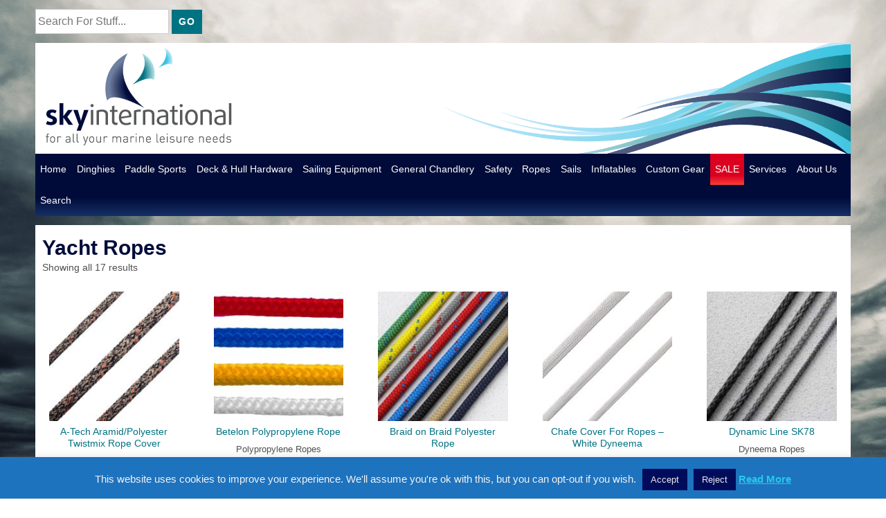

--- FILE ---
content_type: text/html; charset=UTF-8
request_url: http://www.sky-international.com/product-category/yacht-gear/yacht-ropes-mooring/yacht-ropes/
body_size: 27484
content:
<!doctype html>
<html class="no-js" lang="en-GB" > <!--<![endif]-->

	<head>
		<meta charset="UTF-8"/>
		<meta name="viewport" content="width=device-width, initial-scale=1.0">
		<link rel="profile" href="http://gmpg.org/xfn/11"/>
		<link rel="pingback" href="http://www.sky-international.com/xmlrpc.php"/>
		<meta name='robots' content='index, follow, max-image-preview:large, max-snippet:-1, max-video-preview:-1' />
<script>window._wca = window._wca || [];</script>

	<!-- This site is optimized with the Yoast SEO plugin v26.7 - https://yoast.com/wordpress/plugins/seo/ -->
	<title>Yacht Ropes Archives - Sky International</title>
	<link rel="canonical" href="http://www.sky-international.com/product-category/yacht-gear/yacht-ropes-mooring/yacht-ropes/" />
	<meta property="og:locale" content="en_GB" />
	<meta property="og:type" content="article" />
	<meta property="og:title" content="Yacht Ropes Archives - Sky International" />
	<meta property="og:url" content="http://www.sky-international.com/product-category/yacht-gear/yacht-ropes-mooring/yacht-ropes/" />
	<meta property="og:site_name" content="Sky International" />
	<meta name="twitter:card" content="summary_large_image" />
	<meta name="twitter:site" content="@SkyInter852" />
	<script type="application/ld+json" class="yoast-schema-graph">{"@context":"https://schema.org","@graph":[{"@type":"CollectionPage","@id":"http://www.sky-international.com/product-category/yacht-gear/yacht-ropes-mooring/yacht-ropes/","url":"http://www.sky-international.com/product-category/yacht-gear/yacht-ropes-mooring/yacht-ropes/","name":"Yacht Ropes Archives - Sky International","isPartOf":{"@id":"http://www.sky-international.com/#website"},"primaryImageOfPage":{"@id":"http://www.sky-international.com/product-category/yacht-gear/yacht-ropes-mooring/yacht-ropes/#primaryimage"},"image":{"@id":"http://www.sky-international.com/product-category/yacht-gear/yacht-ropes-mooring/yacht-ropes/#primaryimage"},"thumbnailUrl":"http://www.sky-international.com/wp-content/uploads/a-tech-main.jpg","breadcrumb":{"@id":"http://www.sky-international.com/product-category/yacht-gear/yacht-ropes-mooring/yacht-ropes/#breadcrumb"},"inLanguage":"en-GB"},{"@type":"ImageObject","inLanguage":"en-GB","@id":"http://www.sky-international.com/product-category/yacht-gear/yacht-ropes-mooring/yacht-ropes/#primaryimage","url":"http://www.sky-international.com/wp-content/uploads/a-tech-main.jpg","contentUrl":"http://www.sky-international.com/wp-content/uploads/a-tech-main.jpg","width":668,"height":668,"caption":"A-Tech Aramid/Polyester Twistmix Rope Cover"},{"@type":"BreadcrumbList","@id":"http://www.sky-international.com/product-category/yacht-gear/yacht-ropes-mooring/yacht-ropes/#breadcrumb","itemListElement":[{"@type":"ListItem","position":1,"name":"Home","item":"http://www.sky-international.com/"},{"@type":"ListItem","position":2,"name":"Yacht Gear","item":"http://www.sky-international.com/product-category/yacht-gear/"},{"@type":"ListItem","position":3,"name":"Yacht Ropes &amp; Mooring","item":"http://www.sky-international.com/product-category/yacht-gear/yacht-ropes-mooring/"},{"@type":"ListItem","position":4,"name":"Yacht Ropes"}]},{"@type":"WebSite","@id":"http://www.sky-international.com/#website","url":"http://www.sky-international.com/","name":"Sky International","description":"for all your marine leisure needs","publisher":{"@id":"http://www.sky-international.com/#organization"},"potentialAction":[{"@type":"SearchAction","target":{"@type":"EntryPoint","urlTemplate":"http://www.sky-international.com/?s={search_term_string}"},"query-input":{"@type":"PropertyValueSpecification","valueRequired":true,"valueName":"search_term_string"}}],"inLanguage":"en-GB"},{"@type":"Organization","@id":"http://www.sky-international.com/#organization","name":"Sky International","url":"http://www.sky-international.com/","logo":{"@type":"ImageObject","inLanguage":"en-GB","@id":"http://www.sky-international.com/#/schema/logo/image/","url":"http://www.sky-international.com/wp-content/uploads/2013/11/logo-websquare1.png","contentUrl":"http://www.sky-international.com/wp-content/uploads/2013/11/logo-websquare1.png","width":317,"height":150,"caption":"Sky International"},"image":{"@id":"http://www.sky-international.com/#/schema/logo/image/"},"sameAs":["https://www.facebook.com/skyinternationalhk","https://x.com/SkyInter852","https://www.pinterest.com/skyint/"]}]}</script>
	<!-- / Yoast SEO plugin. -->


<link rel='dns-prefetch' href='//stats.wp.com' />
<link rel='dns-prefetch' href='//v0.wordpress.com' />
<link rel="alternate" type="application/rss+xml" title="Sky International &raquo; Feed" href="http://www.sky-international.com/feed/" />
<link rel="alternate" type="application/rss+xml" title="Sky International &raquo; Comments Feed" href="http://www.sky-international.com/comments/feed/" />
<link rel="alternate" type="application/rss+xml" title="Sky International &raquo; Yacht Ropes Category Feed" href="http://www.sky-international.com/product-category/yacht-gear/yacht-ropes-mooring/yacht-ropes/feed/" />
<style id='wp-img-auto-sizes-contain-inline-css'>
img:is([sizes=auto i],[sizes^="auto," i]){contain-intrinsic-size:3000px 1500px}
/*# sourceURL=wp-img-auto-sizes-contain-inline-css */
</style>
<link rel='stylesheet' id='grid-columns-css' href='http://www.sky-international.com/wp-content/plugins/grid-columns/css/columns.min.css?ver=20130123' media='all' />
<style id='wp-emoji-styles-inline-css'>

	img.wp-smiley, img.emoji {
		display: inline !important;
		border: none !important;
		box-shadow: none !important;
		height: 1em !important;
		width: 1em !important;
		margin: 0 0.07em !important;
		vertical-align: -0.1em !important;
		background: none !important;
		padding: 0 !important;
	}
/*# sourceURL=wp-emoji-styles-inline-css */
</style>
<style id='wp-block-library-inline-css'>
:root{--wp-block-synced-color:#7a00df;--wp-block-synced-color--rgb:122,0,223;--wp-bound-block-color:var(--wp-block-synced-color);--wp-editor-canvas-background:#ddd;--wp-admin-theme-color:#007cba;--wp-admin-theme-color--rgb:0,124,186;--wp-admin-theme-color-darker-10:#006ba1;--wp-admin-theme-color-darker-10--rgb:0,107,160.5;--wp-admin-theme-color-darker-20:#005a87;--wp-admin-theme-color-darker-20--rgb:0,90,135;--wp-admin-border-width-focus:2px}@media (min-resolution:192dpi){:root{--wp-admin-border-width-focus:1.5px}}.wp-element-button{cursor:pointer}:root .has-very-light-gray-background-color{background-color:#eee}:root .has-very-dark-gray-background-color{background-color:#313131}:root .has-very-light-gray-color{color:#eee}:root .has-very-dark-gray-color{color:#313131}:root .has-vivid-green-cyan-to-vivid-cyan-blue-gradient-background{background:linear-gradient(135deg,#00d084,#0693e3)}:root .has-purple-crush-gradient-background{background:linear-gradient(135deg,#34e2e4,#4721fb 50%,#ab1dfe)}:root .has-hazy-dawn-gradient-background{background:linear-gradient(135deg,#faaca8,#dad0ec)}:root .has-subdued-olive-gradient-background{background:linear-gradient(135deg,#fafae1,#67a671)}:root .has-atomic-cream-gradient-background{background:linear-gradient(135deg,#fdd79a,#004a59)}:root .has-nightshade-gradient-background{background:linear-gradient(135deg,#330968,#31cdcf)}:root .has-midnight-gradient-background{background:linear-gradient(135deg,#020381,#2874fc)}:root{--wp--preset--font-size--normal:16px;--wp--preset--font-size--huge:42px}.has-regular-font-size{font-size:1em}.has-larger-font-size{font-size:2.625em}.has-normal-font-size{font-size:var(--wp--preset--font-size--normal)}.has-huge-font-size{font-size:var(--wp--preset--font-size--huge)}:root .has-text-align-center{text-align:center}:root .has-text-align-left{text-align:left}:root .has-text-align-right{text-align:right}.has-fit-text{white-space:nowrap!important}#end-resizable-editor-section{display:none}.aligncenter{clear:both}.items-justified-left{justify-content:flex-start}.items-justified-center{justify-content:center}.items-justified-right{justify-content:flex-end}.items-justified-space-between{justify-content:space-between}.screen-reader-text{word-wrap:normal!important;border:0;clip-path:inset(50%);height:1px;margin:-1px;overflow:hidden;padding:0;position:absolute;width:1px}.screen-reader-text:focus{background-color:#ddd;clip-path:none;color:#444;display:block;font-size:1em;height:auto;left:5px;line-height:normal;padding:15px 23px 14px;text-decoration:none;top:5px;width:auto;z-index:100000}html :where(.has-border-color){border-style:solid}html :where([style*=border-top-color]){border-top-style:solid}html :where([style*=border-right-color]){border-right-style:solid}html :where([style*=border-bottom-color]){border-bottom-style:solid}html :where([style*=border-left-color]){border-left-style:solid}html :where([style*=border-width]){border-style:solid}html :where([style*=border-top-width]){border-top-style:solid}html :where([style*=border-right-width]){border-right-style:solid}html :where([style*=border-bottom-width]){border-bottom-style:solid}html :where([style*=border-left-width]){border-left-style:solid}html :where(img[class*=wp-image-]){height:auto;max-width:100%}:where(figure){margin:0 0 1em}html :where(.is-position-sticky){--wp-admin--admin-bar--position-offset:var(--wp-admin--admin-bar--height,0px)}@media screen and (max-width:600px){html :where(.is-position-sticky){--wp-admin--admin-bar--position-offset:0px}}

/*# sourceURL=wp-block-library-inline-css */
</style><style id='global-styles-inline-css'>
:root{--wp--preset--aspect-ratio--square: 1;--wp--preset--aspect-ratio--4-3: 4/3;--wp--preset--aspect-ratio--3-4: 3/4;--wp--preset--aspect-ratio--3-2: 3/2;--wp--preset--aspect-ratio--2-3: 2/3;--wp--preset--aspect-ratio--16-9: 16/9;--wp--preset--aspect-ratio--9-16: 9/16;--wp--preset--color--black: #000000;--wp--preset--color--cyan-bluish-gray: #abb8c3;--wp--preset--color--white: #ffffff;--wp--preset--color--pale-pink: #f78da7;--wp--preset--color--vivid-red: #cf2e2e;--wp--preset--color--luminous-vivid-orange: #ff6900;--wp--preset--color--luminous-vivid-amber: #fcb900;--wp--preset--color--light-green-cyan: #7bdcb5;--wp--preset--color--vivid-green-cyan: #00d084;--wp--preset--color--pale-cyan-blue: #8ed1fc;--wp--preset--color--vivid-cyan-blue: #0693e3;--wp--preset--color--vivid-purple: #9b51e0;--wp--preset--color--button-color: #0066CC;--wp--preset--color--button-hover-color: #10659C;--wp--preset--color--button-hover-text-color: #FFFFFF;--wp--preset--color--button-text-color: #FFFFFF;--wp--preset--color--responsive-container-background-color: #333333;--wp--preset--color--responsive-main-container-background-color: #ffffff;--wp--preset--gradient--vivid-cyan-blue-to-vivid-purple: linear-gradient(135deg,rgb(6,147,227) 0%,rgb(155,81,224) 100%);--wp--preset--gradient--light-green-cyan-to-vivid-green-cyan: linear-gradient(135deg,rgb(122,220,180) 0%,rgb(0,208,130) 100%);--wp--preset--gradient--luminous-vivid-amber-to-luminous-vivid-orange: linear-gradient(135deg,rgb(252,185,0) 0%,rgb(255,105,0) 100%);--wp--preset--gradient--luminous-vivid-orange-to-vivid-red: linear-gradient(135deg,rgb(255,105,0) 0%,rgb(207,46,46) 100%);--wp--preset--gradient--very-light-gray-to-cyan-bluish-gray: linear-gradient(135deg,rgb(238,238,238) 0%,rgb(169,184,195) 100%);--wp--preset--gradient--cool-to-warm-spectrum: linear-gradient(135deg,rgb(74,234,220) 0%,rgb(151,120,209) 20%,rgb(207,42,186) 40%,rgb(238,44,130) 60%,rgb(251,105,98) 80%,rgb(254,248,76) 100%);--wp--preset--gradient--blush-light-purple: linear-gradient(135deg,rgb(255,206,236) 0%,rgb(152,150,240) 100%);--wp--preset--gradient--blush-bordeaux: linear-gradient(135deg,rgb(254,205,165) 0%,rgb(254,45,45) 50%,rgb(107,0,62) 100%);--wp--preset--gradient--luminous-dusk: linear-gradient(135deg,rgb(255,203,112) 0%,rgb(199,81,192) 50%,rgb(65,88,208) 100%);--wp--preset--gradient--pale-ocean: linear-gradient(135deg,rgb(255,245,203) 0%,rgb(182,227,212) 50%,rgb(51,167,181) 100%);--wp--preset--gradient--electric-grass: linear-gradient(135deg,rgb(202,248,128) 0%,rgb(113,206,126) 100%);--wp--preset--gradient--midnight: linear-gradient(135deg,rgb(2,3,129) 0%,rgb(40,116,252) 100%);--wp--preset--font-size--small: 13px;--wp--preset--font-size--medium: 20px;--wp--preset--font-size--large: 26px;--wp--preset--font-size--x-large: 42px;--wp--preset--font-size--normal: 16px;--wp--preset--font-size--larger: 33px;--wp--preset--spacing--20: 0.44rem;--wp--preset--spacing--30: 0.67rem;--wp--preset--spacing--40: 1rem;--wp--preset--spacing--50: 1.5rem;--wp--preset--spacing--60: 2.25rem;--wp--preset--spacing--70: 3.38rem;--wp--preset--spacing--80: 5.06rem;--wp--preset--shadow--natural: 6px 6px 9px rgba(0, 0, 0, 0.2);--wp--preset--shadow--deep: 12px 12px 50px rgba(0, 0, 0, 0.4);--wp--preset--shadow--sharp: 6px 6px 0px rgba(0, 0, 0, 0.2);--wp--preset--shadow--outlined: 6px 6px 0px -3px rgb(255, 255, 255), 6px 6px rgb(0, 0, 0);--wp--preset--shadow--crisp: 6px 6px 0px rgb(0, 0, 0);}:where(.is-layout-flex){gap: 0.5em;}:where(.is-layout-grid){gap: 0.5em;}body .is-layout-flex{display: flex;}.is-layout-flex{flex-wrap: wrap;align-items: center;}.is-layout-flex > :is(*, div){margin: 0;}body .is-layout-grid{display: grid;}.is-layout-grid > :is(*, div){margin: 0;}:where(.wp-block-columns.is-layout-flex){gap: 2em;}:where(.wp-block-columns.is-layout-grid){gap: 2em;}:where(.wp-block-post-template.is-layout-flex){gap: 1.25em;}:where(.wp-block-post-template.is-layout-grid){gap: 1.25em;}.has-black-color{color: var(--wp--preset--color--black) !important;}.has-cyan-bluish-gray-color{color: var(--wp--preset--color--cyan-bluish-gray) !important;}.has-white-color{color: var(--wp--preset--color--white) !important;}.has-pale-pink-color{color: var(--wp--preset--color--pale-pink) !important;}.has-vivid-red-color{color: var(--wp--preset--color--vivid-red) !important;}.has-luminous-vivid-orange-color{color: var(--wp--preset--color--luminous-vivid-orange) !important;}.has-luminous-vivid-amber-color{color: var(--wp--preset--color--luminous-vivid-amber) !important;}.has-light-green-cyan-color{color: var(--wp--preset--color--light-green-cyan) !important;}.has-vivid-green-cyan-color{color: var(--wp--preset--color--vivid-green-cyan) !important;}.has-pale-cyan-blue-color{color: var(--wp--preset--color--pale-cyan-blue) !important;}.has-vivid-cyan-blue-color{color: var(--wp--preset--color--vivid-cyan-blue) !important;}.has-vivid-purple-color{color: var(--wp--preset--color--vivid-purple) !important;}.has-black-background-color{background-color: var(--wp--preset--color--black) !important;}.has-cyan-bluish-gray-background-color{background-color: var(--wp--preset--color--cyan-bluish-gray) !important;}.has-white-background-color{background-color: var(--wp--preset--color--white) !important;}.has-pale-pink-background-color{background-color: var(--wp--preset--color--pale-pink) !important;}.has-vivid-red-background-color{background-color: var(--wp--preset--color--vivid-red) !important;}.has-luminous-vivid-orange-background-color{background-color: var(--wp--preset--color--luminous-vivid-orange) !important;}.has-luminous-vivid-amber-background-color{background-color: var(--wp--preset--color--luminous-vivid-amber) !important;}.has-light-green-cyan-background-color{background-color: var(--wp--preset--color--light-green-cyan) !important;}.has-vivid-green-cyan-background-color{background-color: var(--wp--preset--color--vivid-green-cyan) !important;}.has-pale-cyan-blue-background-color{background-color: var(--wp--preset--color--pale-cyan-blue) !important;}.has-vivid-cyan-blue-background-color{background-color: var(--wp--preset--color--vivid-cyan-blue) !important;}.has-vivid-purple-background-color{background-color: var(--wp--preset--color--vivid-purple) !important;}.has-black-border-color{border-color: var(--wp--preset--color--black) !important;}.has-cyan-bluish-gray-border-color{border-color: var(--wp--preset--color--cyan-bluish-gray) !important;}.has-white-border-color{border-color: var(--wp--preset--color--white) !important;}.has-pale-pink-border-color{border-color: var(--wp--preset--color--pale-pink) !important;}.has-vivid-red-border-color{border-color: var(--wp--preset--color--vivid-red) !important;}.has-luminous-vivid-orange-border-color{border-color: var(--wp--preset--color--luminous-vivid-orange) !important;}.has-luminous-vivid-amber-border-color{border-color: var(--wp--preset--color--luminous-vivid-amber) !important;}.has-light-green-cyan-border-color{border-color: var(--wp--preset--color--light-green-cyan) !important;}.has-vivid-green-cyan-border-color{border-color: var(--wp--preset--color--vivid-green-cyan) !important;}.has-pale-cyan-blue-border-color{border-color: var(--wp--preset--color--pale-cyan-blue) !important;}.has-vivid-cyan-blue-border-color{border-color: var(--wp--preset--color--vivid-cyan-blue) !important;}.has-vivid-purple-border-color{border-color: var(--wp--preset--color--vivid-purple) !important;}.has-vivid-cyan-blue-to-vivid-purple-gradient-background{background: var(--wp--preset--gradient--vivid-cyan-blue-to-vivid-purple) !important;}.has-light-green-cyan-to-vivid-green-cyan-gradient-background{background: var(--wp--preset--gradient--light-green-cyan-to-vivid-green-cyan) !important;}.has-luminous-vivid-amber-to-luminous-vivid-orange-gradient-background{background: var(--wp--preset--gradient--luminous-vivid-amber-to-luminous-vivid-orange) !important;}.has-luminous-vivid-orange-to-vivid-red-gradient-background{background: var(--wp--preset--gradient--luminous-vivid-orange-to-vivid-red) !important;}.has-very-light-gray-to-cyan-bluish-gray-gradient-background{background: var(--wp--preset--gradient--very-light-gray-to-cyan-bluish-gray) !important;}.has-cool-to-warm-spectrum-gradient-background{background: var(--wp--preset--gradient--cool-to-warm-spectrum) !important;}.has-blush-light-purple-gradient-background{background: var(--wp--preset--gradient--blush-light-purple) !important;}.has-blush-bordeaux-gradient-background{background: var(--wp--preset--gradient--blush-bordeaux) !important;}.has-luminous-dusk-gradient-background{background: var(--wp--preset--gradient--luminous-dusk) !important;}.has-pale-ocean-gradient-background{background: var(--wp--preset--gradient--pale-ocean) !important;}.has-electric-grass-gradient-background{background: var(--wp--preset--gradient--electric-grass) !important;}.has-midnight-gradient-background{background: var(--wp--preset--gradient--midnight) !important;}.has-small-font-size{font-size: var(--wp--preset--font-size--small) !important;}.has-medium-font-size{font-size: var(--wp--preset--font-size--medium) !important;}.has-large-font-size{font-size: var(--wp--preset--font-size--large) !important;}.has-x-large-font-size{font-size: var(--wp--preset--font-size--x-large) !important;}
/*# sourceURL=global-styles-inline-css */
</style>

<style id='classic-theme-styles-inline-css'>
.wp-block-button__link{background-color:#32373c;border-radius:9999px;box-shadow:none;color:#fff;font-size:1.125em;padding:calc(.667em + 2px) calc(1.333em + 2px);text-decoration:none}.wp-block-file__button{background:#32373c;color:#fff}.wp-block-accordion-heading{margin:0}.wp-block-accordion-heading__toggle{background-color:inherit!important;color:inherit!important}.wp-block-accordion-heading__toggle:not(:focus-visible){outline:none}.wp-block-accordion-heading__toggle:focus,.wp-block-accordion-heading__toggle:hover{background-color:inherit!important;border:none;box-shadow:none;color:inherit;padding:var(--wp--preset--spacing--20,1em) 0;text-decoration:none}.wp-block-accordion-heading__toggle:focus-visible{outline:auto;outline-offset:0}
/*# sourceURL=http://www.sky-international.com/wp-content/plugins/gutenberg/build/styles/block-library/classic.css */
</style>
<link rel='stylesheet' id='cookie-law-info-css' href='http://www.sky-international.com/wp-content/plugins/cookie-law-info/legacy/public/css/cookie-law-info-public.css?ver=3.3.9.1' media='all' />
<link rel='stylesheet' id='cookie-law-info-gdpr-css' href='http://www.sky-international.com/wp-content/plugins/cookie-law-info/legacy/public/css/cookie-law-info-gdpr.css?ver=3.3.9.1' media='all' />
<link rel='stylesheet' id='woocommerce-layout-css' href='http://www.sky-international.com/wp-content/plugins/woocommerce/assets/css/woocommerce-layout.css?ver=10.4.3' media='all' />
<style id='woocommerce-layout-inline-css'>

	.infinite-scroll .woocommerce-pagination {
		display: none;
	}
/*# sourceURL=woocommerce-layout-inline-css */
</style>
<link rel='stylesheet' id='woocommerce-smallscreen-css' href='http://www.sky-international.com/wp-content/plugins/woocommerce/assets/css/woocommerce-smallscreen.css?ver=10.4.3' media='only screen and (max-width: 768px)' />
<link rel='stylesheet' id='woocommerce-general-css' href='http://www.sky-international.com/wp-content/plugins/woocommerce/assets/css/woocommerce.css?ver=10.4.3' media='all' />
<style id='woocommerce-inline-inline-css'>
.woocommerce form .form-row .required { visibility: visible; }
/*# sourceURL=woocommerce-inline-inline-css */
</style>
<link rel='stylesheet' id='responsive-style-css' href='http://www.sky-international.com/wp-content/themes/responsive/core/css/style.css?ver=6.9' media='all' />
<style id='responsive-style-inline-css'>
:root .has-button-color-color { color: #0066CC; }:root .has-button-color-background-color { background-color: #0066CC; }:root .has-button-hover-color-color { color: #10659C; }:root .has-button-hover-color-background-color { background-color: #10659C; }:root .has-button-hover-text-color-color { color: #FFFFFF; }:root .has-button-hover-text-color-background-color { background-color: #FFFFFF; }:root .has-button-text-color-color { color: #FFFFFF; }:root .has-button-text-color-background-color { background-color: #FFFFFF; }:root .has-responsive-container-background-color-color { color: #333333; }:root .has-responsive-container-background-color-background-color { background-color: #333333; }:root .has-responsive-main-container-background-color-color { color: #ffffff; }:root .has-responsive-main-container-background-color-background-color { background-color: #ffffff; }
 .container, [class*='__inner-container'], .site-header-full-width-main-navigation:not(.responsive-site-full-width) .main-navigation-wrapper{max-width:1140px}.page.front-page.responsive-site-style-content-boxed .custom-home-widget-section.home-widgets, .blog.front-page.responsive-site-style-content-boxed .custom-home-widget-section.home-widgets, .responsive-site-style-content-boxed .custom-home-about-section, .responsive-site-style-content-boxed .custom-home-feature-section, .responsive-site-style-content-boxed .custom-home-team-section, .responsive-site-style-content-boxed .custom-home-testimonial-section, .responsive-site-style-content-boxed .custom-home-contact-section, .responsive-site-style-content-boxed .custom-home-widget-section, .responsive-site-style-content-boxed .custom-home-featured-area, .responsive-site-style-content-boxed .site-content-header, .responsive-site-style-content-boxed .content-area-wrapper, .responsive-site-style-content-boxed .site-content .hentry, .responsive-site-style-content-boxed .give-wrap .give_forms, .responsive-site-style-content-boxed .navigation, .responsive-site-style-content-boxed .comments-area, .responsive-site-style-content-boxed .comment-respond, .responsive-site-style-boxed .custom-home-about-section, .responsive-site-style-boxed .custom-home-feature-section, .responsive-site-style-boxed .custom-home-team-section, .responsive-site-style-boxed .custom-home-testimonial-section, .responsive-site-style-boxed .custom-home-contact-section, .responsive-site-style-boxed .custom-home-widget-section, .responsive-site-style-boxed .custom-home-featured-area, .responsive-site-style-boxed .site-content-header, .responsive-site-style-boxed .site-content .hentry, .responsive-site-style-boxed .give-wrap .give_forms, .responsive-site-style-boxed .navigation, .responsive-site-style-boxed .comments-area, .responsive-site-style-boxed .comment-respond, .responsive-site-style-boxed .comment-respond, .responsive-site-style-boxed aside#secondary .widget-wrapper, .responsive-site-style-boxed .site-content article.product{background-color:#ffffff;border-radius:0px}address, blockquote, pre, code, kbd, tt, var{background-color:#eaeaea}p, .entry-content p{margin-bottom:em}.responsive-site-style-content-boxed .hentry, .responsive-site-style-content-boxed .give-wrap .give_forms, .responsive-site-style-content-boxed .navigation, .responsive-site-style-content-boxed .comments-area, .responsive-site-style-content-boxed .comment-respond, .responsive-site-style-boxed .give-wrap .give_forms, .responsive-site-style-boxed .hentry, .responsive-site-style-boxed .navigation, .responsive-site-style-boxed .comments-area, .responsive-site-style-boxed .comment-respond, .page.front-page.responsive-site-style-flat .widget-wrapper, .blog.front-page.responsive-site-style-flat .widget-wrapper, .responsive-site-style-boxed .widget-wrapper, .responsive-site-style-boxed .site-content article.product{padding:30px}@media screen and ( max-width:992px ){.responsive-site-style-content-boxed .hentry, .responsive-site-style-content-boxed .give-wrap .give_forms, .responsive-site-style-content-boxed .navigation, .responsive-site-style-content-boxed .comments-area, .responsive-site-style-content-boxed .comment-respond, .responsive-site-style-boxed .hentry, .responsive-site-style-boxed .give-wrap .give_forms, .responsive-site-style-boxed .navigation, .responsive-site-style-boxed .comments-area, .responsive-site-style-boxed .comment-respond, .page.front-page.responsive-site-style-flat .widget-wrapper, .blog.front-page.responsive-site-style-flat .widget-wrapper, .responsive-site-style-boxed .widget-wrapper, .responsive-site-style-boxed .site-content article.product, .page-template-gutenberg-fullwidth.responsive-site-style-content-boxed .hentry .post-entry > div:not(.wp-block-cover):not(.wp-block-coblocks-map), .page-template-gutenberg-fullwidth.responsive-site-style-boxed .hentry .post-entry > div:not(.wp-block-cover):not(.wp-block-coblocks-map){padding:30px}}@media screen and ( max-width:576px ){.responsive-site-style-content-boxed .give-wrap .give_forms, .responsive-site-style-content-boxed .hentry, .responsive-site-style-content-boxed .navigation, .responsive-site-style-content-boxed .comments-area, .responsive-site-style-content-boxed .comment-respond, .responsive-site-style-boxed .hentry, .responsive-site-style-boxed .give-wrap .give_forms, .responsive-site-style-boxed .navigation, .responsive-site-style-boxed .comments-area, .responsive-site-style-boxed .comment-respond, .page.front-page.responsive-site-style-flat .widget-wrapper, .blog.front-page.responsive-site-style-flat .widget-wrapper, .responsive-site-style-boxed .widget-wrapper, .responsive-site-style-boxed .site-content article.product, .page-template-gutenberg-fullwidth.responsive-site-style-content-boxed .hentry .post-entry > div:not(.wp-block-cover):not(.wp-block-coblocks-map), .page-template-gutenberg-fullwidth.responsive-site-style-boxed .hentry .post-entry > div:not(.wp-block-cover):not(.wp-block-coblocks-map){padding:30px}}body{color:#333333}.post-data *, .hentry .post-data a, .hentry .post-data, .post-meta *, .hentry .post-meta a{color:#999999}a{color:#0066CC}.entry-content .woocommerce a.remove:hover{color:#0066CC !important;border-color:#0066CC}a:hover{color:#10659C}label{color:#333333}.page.front-page .button, .blog.front-page .button, .read-more-button .hentry .read-more .more-link, input[type=button], input[type=submit], button, .button, .wp-block-button__link, body div.wpforms-container-full .wpforms-form input[type=submit], body div.wpforms-container-full .wpforms-form button[type=submit], body div.wpforms-container-full .wpforms-form .wpforms-page-button{background-color:#0066CC;border:0px solid #10659C;border-radius:0px;color:#ffffff;padding:10px}@media screen and ( max-width:992px ){.page.front-page .button, .blog.front-page .button, .read-more-button .hentry .read-more .more-link, input[type=button], .wp-block-button__link, input[type=submit], button, .button, body div.wpforms-container-full .wpforms-form input[type=submit], body div.wpforms-container-full .wpforms-form button[type=submit], body div.wpforms-container-full .wpforms-form .wpforms-page-button{padding:10px}}@media screen and ( max-width:576px ){.page.front-page .button, .blog.front-page .button, .read-more-button .hentry .read-more .more-link, input[type=button], .wp-block-button__link, input[type=submit], button, .button, body div.wpforms-container-full .wpforms-form input[type=submit], body div.wpforms-container-full .wpforms-form button[type=submit], body div.wpforms-container-full .wpforms-form .wpforms-page-button{padding:10px}}.page.front-page .button:focus, .blog.front-page .button:focus, .page.front-page .button:hover, .blog.front-page .button:hover, .wp-block-button__link.has-text-color.has-background:focus, .wp-block-button__link.has-text-color.has-background:hover, .wp-block-button__link.has-text-color:focus, .wp-block-button__link.has-text-color:hover, .wp-block-button__link.has-background:hover, .wp-block-button__link.has-background:focus{color:#ffffff !important;background-color:#10659C !important}.wp-block-button__link:focus, .wp-block-button__link:hover, .read-more-button .hentry .read-more .more-link:hover, .read-more-button .hentry .read-more .more-link:focus, input[type=button]:hover, input[type=submit]:hover, input[type=button]:focus, input[type=submit]:focus, button:hover, button:focus, .button:hover, .button:focus, body div.wpforms-container-full .wpforms-form input[type=submit]:hover, body div.wpforms-container-full .wpforms-form input[type=submit]:focus, body div.wpforms-container-full .wpforms-form input[type=submit]:active, body div.wpforms-container-full .wpforms-form button[type=submit]:hover, body div.wpforms-container-full .wpforms-form button[type=submit]:focus, body div.wpforms-container-full .wpforms-form button[type=submit]:active, body div.wpforms-container-full .wpforms-form .wpforms-page-button:hover, body div.wpforms-container-full .wpforms-form .wpforms-page-button:active, body div.wpforms-container-full .wpforms-form .wpforms-page-button:focus{color:#ffffff;border:0px solid #0066CC;background-color:#10659C}select, textarea, input[type=tel], input[type=email], input[type=number], input[type=search], input[type=text], input[type=date], input[type=datetime], input[type=datetime-local], input[type=month], input[type=password], input[type=range], input[type=time], input[type=url], input[type=week], body div.wpforms-container-full .wpforms-form input[type=date], body div.wpforms-container-full .wpforms-form input[type=datetime], body div.wpforms-container-full .wpforms-form input[type=datetime-local], body div.wpforms-container-full .wpforms-form input[type=email], body div.wpforms-container-full .wpforms-form input[type=month], body div.wpforms-container-full .wpforms-form input[type=number], body div.wpforms-container-full .wpforms-form input[type=password], body div.wpforms-container-full .wpforms-form input[type=range], body div.wpforms-container-full .wpforms-form input[type=search], body div.wpforms-container-full .wpforms-form input[type=tel], body div.wpforms-container-full .wpforms-form input[type=text], body div.wpforms-container-full .wpforms-form input[type=time], body div.wpforms-container-full .wpforms-form input[type=url], body div.wpforms-container-full .wpforms-form input[type=week], body div.wpforms-container-full .wpforms-form select, body div.wpforms-container-full .wpforms-form textarea{color:#333333;background-color:#ffffff;border:1px solid #cccccc;border-radius:0px;line-height:1.75;padding:3px;height:auto}body div.wpforms-container-full .wpforms-form select, select{background-image:linear-gradient(45deg, transparent 50%, #333333 50%), linear-gradient(135deg, #333333 50%, transparent 50%)}body div.wpforms-container-full .wpforms-form .wpforms-field input.wpforms-error, body div.wpforms-container-full .wpforms-form .wpforms-field input.user-invalid, body div.wpforms-container-full .wpforms-form .wpforms-field textarea.wpforms-error, body div.wpforms-container-full .wpforms-form .wpforms-field textarea.user-invalid, body div.wpforms-container-full .wpforms-form .wpforms-field select.wpforms-error, body div.wpforms-container-full .wpforms-form .wpforms-field select.user-invalid{border-width:1px}@media screen and ( max-width:992px ){select, textarea, input[type=tel], input[type=email], input[type=number], input[type=search], input[type=text], input[type=date], input[type=datetime], input[type=datetime-local], input[type=month], input[type=password], input[type=range], input[type=time], input[type=url], input[type=week], body div.wpforms-container-full .wpforms-form input[type=date], body div.wpforms-container-full .wpforms-form input[type=datetime], body div.wpforms-container-full .wpforms-form input[type=datetime-local], body div.wpforms-container-full .wpforms-form input[type=email], body div.wpforms-container-full .wpforms-form input[type=month], body div.wpforms-container-full .wpforms-form input[type=number], body div.wpforms-container-full .wpforms-form input[type=password], body div.wpforms-container-full .wpforms-form input[type=range], body div.wpforms-container-full .wpforms-form input[type=search], body div.wpforms-container-full .wpforms-form input[type=tel], body div.wpforms-container-full .wpforms-form input[type=text], body div.wpforms-container-full .wpforms-form input[type=time], body div.wpforms-container-full .wpforms-form input[type=url], body div.wpforms-container-full .wpforms-form input[type=week], body div.wpforms-container-full .wpforms-form select, body div.wpforms-container-full .wpforms-form textarea{padding:3px}}@media screen and ( max-width:576px ){select, textarea, input[type=tel], input[type=email], input[type=number], input[type=search], input[type=text], input[type=date], input[type=datetime], input[type=datetime-local], input[type=month], input[type=password], input[type=range], input[type=time], input[type=url], input[type=week], body div.wpforms-container-full .wpforms-form input[type=date], body div.wpforms-container-full .wpforms-form input[type=datetime], body div.wpforms-container-full .wpforms-form input[type=datetime-local], body div.wpforms-container-full .wpforms-form input[type=email], body div.wpforms-container-full .wpforms-form input[type=month], body div.wpforms-container-full .wpforms-form input[type=number], body div.wpforms-container-full .wpforms-form input[type=password], body div.wpforms-container-full .wpforms-form input[type=range], body div.wpforms-container-full .wpforms-form input[type=search], body div.wpforms-container-full .wpforms-form input[type=tel], body div.wpforms-container-full .wpforms-form input[type=text], body div.wpforms-container-full .wpforms-form input[type=time], body div.wpforms-container-full .wpforms-form input[type=url], body div.wpforms-container-full .wpforms-form input[type=week], body div.wpforms-container-full .wpforms-form select, body div.wpforms-container-full .wpforms-form textarea{padding:3px}}h1{color:#333333}h2{color:#333333}h3{color:#333333}h4{color:#333333}h5{color:#333333}h6{color:#333333}.widget-area .widget-title h4{color:#333333}.responsive-site-style-boxed aside#secondary .widget-wrapper{background-color:#ffffff}.widget-area{color:#333333}.widget-area .widget-wrapper a{color:#0066CC}.widget-area .widget-wrapper a:hover{color:#10659C}.main-navigation .menu > li.menu-item-has-children > a:after, .main-navigation .menu > li.page_item_has_children > a:after{content:'\f107';font-family:icomoon;margin-left:5px;font-size:0.96em}@media (min-width:769px){.main-navigation .menu-toggle{display:none}.site-branding{width:auto}.main-navigation .menu{display:block}.main-navigation .menu > li{border-bottom:none;float:left;margin-left:2px}.main-navigation .children, .main-navigation .sub-menu{background-color:#ffffff;box-shadow:0 0px 2px #cccccc;left:-9999em;margin-left:0;top:100%;position:absolute;width:240px;z-index:9999}.main-navigation .children > li.focus > .children, .main-navigation .children > li.focus > .sub-menu, .main-navigation .children > li:hover > .children, .main-navigation .children > li:hover > .sub-menu, .main-navigation .sub-menu > li.focus > .children, .main-navigation .sub-menu > li.focus > .sub-menu, .main-navigation .sub-menu > li:hover > .children, .main-navigation .sub-menu > li:hover > .sub-menu{left:100%;top:0}.main-navigation .children > li:first-child, .main-navigation .sub-menu > li:first-child{border-top:none}.main-navigation .children > li.menu-item-has-children > a:after, .main-navigation .children > li.page_item_has_children > a:after, .main-navigation .sub-menu > li.menu-item-has-children > a:after, .main-navigation .sub-menu > li.page_item_has_children > a:after{content:'\f105';float:right;font-family:icomoon;margin-left:5px;font-size:0.96em}.main-navigation .children a, .main-navigation .sub-menu a{padding:5px 15px}.site-header-layout-horizontal.site-header-main-navigation-site-branding .main-navigation .menu > li{margin-left:0;margin-right:2px}.site-header-layout-vertical .site-header .row{flex-direction:column}.site-header-layout-vertical .main-navigation .menu > li{margin-left:0;margin-right:2px}.site-header-layout-vertical.site-header-alignment-center .main-navigation .menu{display:table;margin-left:auto;margin-right:auto;width:auto}.site-header-layout-vertical.site-header-alignment-center .main-navigation .menu > li{margin-left:1px;margin-right:1px}.site-header-layout-vertical.site-header-alignment-right .main-navigation .menu{display:table;margin-right:0;margin-left:auto}.site-header-layout-vertical.site-header-alignment-right .main-navigation .menu > li{margin-left:1px;margin-right:0}.site-header-layout-vertical.site-header-full-width-main-navigation .main-navigation{margin-left:calc( 50% - 50vw );margin-right:calc( 50% - 50vw );max-width:100vw;width:100vw}.site-header-layout-horizontal .site-header .row{flex-wrap:nowrap}.site-header-layout-vertical.site-header-alignment-center .site-branding{text-align:center}.site-header-layout-vertical.site-header-alignment-center .main-navigation .menu-toggle{text-align:center;margin:auto}.site-header-layout-vertical.site-header-alignment-right .site-branding{text-align:right}.site-header-layout-vertical.site-header-alignment-right .main-navigation .menu-toggle{text-align:right;float:right}.site-header-layout-horizontal.header-widget-position-with_logo .site-branding{padding-right:75px}.site-header-layout-vertical.site-header-alignment-center .site-branding{text-align:center}.site-header-layout-vertical.site-header-alignment-center .main-navigation .menu-toggle{text-align:center;margin:auto}.site-header-layout-vertical.site-header-alignment-center .main-navigation .menu > li{margin-left:1px;margin-right:1px}.site-header-layout-vertical.site-header-alignment-right .site-branding{text-align:right}.site-header-layout-vertical.site-header-alignment-right .main-navigation .menu-toggle{text-align:right;float:right}.site-header-layout-vertical.site-header-alignment-right .main-navigation .menu > li{margin-left:1px;margin-right:1px}.site-header-layout-vertical.site-header-site-branding-main-navigation.site-header-full-width-main-navigation .main-navigation{border-top:1px solid #eaeaea}.site-header-layout-vertical.site-header-site-branding-main-navigation.site-header-full-width-main-navigation .main-navigation div{border-bottom:0}.site-header-layout-vertical.site-header-main-navigation-site-branding.site-header-full-width-main-navigation .main-navigation{border-bottom:1px solid #eaeaea;border-top:0}.site-header-layout-vertical.site-header-main-navigation-site-branding.site-header-full-width-main-navigation .main-navigation div{border-bottom:0}}@media screen and ( max-width:769px ){.site-mobile-header-layout-horizontal.site-header-main-navigation-site-branding .main-navigation .menu-toggle{bottom:28px}.site-mobile-header-layout-horizontal.site-header-site-branding-main-navigation .main-navigation .menu-toggle{top:28px}.site-mobile-header-layout-horizontal.header-widget-position-with_logo .site-branding{padding-right:75px}.site-mobile-header-layout-vertical.site-mobile-header-alignment-center .site-branding{text-align:center}.site-mobile-header-layout-vertical.site-mobile-header-alignment-center .main-navigation .menu-toggle{text-align:center;margin:auto}.site-mobile-header-layout-vertical.site-mobile-header-alignment-center .main-navigation .menu > li{margin-left:1px;margin-right:1px}.site-mobile-header-layout-vertical.site-mobile-header-alignment-right .site-branding{text-align:right}.site-mobile-header-layout-vertical.site-mobile-header-alignment-right .main-navigation .menu-toggle{text-align:right;float:right}.site-mobile-header-layout-vertical.site-mobile-header-alignment-right .main-navigation .menu > li{margin-left:1px;margin-right:1px}.site-mobile-header-layout-vertical.site-header-site-branding-main-navigation.site-header-full-width-main-navigation .main-navigation{border-top:1px solid #eaeaea}.site-mobile-header-layout-vertical.site-header-site-branding-main-navigation.site-header-full-width-main-navigation .main-navigation div{border-bottom:0}.site-mobile-header-layout-vertical.site-header-main-navigation-site-branding.site-header-full-width-main-navigation .main-navigation{border-bottom:1px solid #eaeaea;border-top:0}.site-mobile-header-layout-vertical.site-header-main-navigation-site-branding.site-header-full-width-main-navigation .main-navigation div{border-bottom:0}.main-navigation .children, .main-navigation .sub-menu{display:none}.main-navigation .menu > li.menu-item-has-children > a:after, .main-navigation .menu > li.page_item_has_children > a:after{float:right}}@media screen and ( max-width:576px ){.site-mobile-header-layout-horizontal.site-header-main-navigation-site-branding .main-navigation .menu-toggle{bottom:28px}.site-mobile-header-layout-horizontal.site-header-site-branding-main-navigation .main-navigation .menu-toggle{top:28px}.site-mobile-header-layout-horizontal.header-widget-position-with_logo .site-branding{padding-right:15px}}.site-title a{color:#333333}.site-title a:hover{color:#10659C}.site-description{color:#999999}.site-header{border-bottom-color:#eaeaea;background-color:#ffffff}.header-full-width.site-header-layout-vertical .main-navigation, .site-header-layout-vertical.site-header-full-width-main-navigation .main-navigation, .responsive-site-full-width.site-header-layout-vertical .main-navigation, .site-header-layout-vertical .main-navigation div{background-color:#ffffff}.header-full-width.site-header-layout-vertical .main-navigation.toggled, .site-header-layout-vertical.site-header-full-width-main-navigation .main-navigation.toggled, .responsive-site-full-width.site-header-layout-vertical .main-navigation.toggled, .site-header-layout-vertical .main-navigation.toggled div, .main-navigation.toggled{background-color:#ffffff}@media ( max-width:769px ){.site-mobile-header-layout-vertical .main-navigation{background-color:#ffffff}.site-mobile-header-layout-vertical .main-navigation.toggled{background-color:#ffffff}.site-mobile-header-layout-vertical.site-header-site-branding-main-navigation:not(.site-header-full-width-main-navigation) .main-navigation{border-top:1px solid #eaeaea}.site-mobile-header-layout-vertical.site-header-main-navigation-site-branding:not(.site-header-full-width-main-navigation) .main-navigation{border-bottom:1px solid #eaeaea}}@media ( min-width:769px ){.header-full-width.site-header-layout-vertical.site-header-site-branding-main-navigation .main-navigation, .responsive-site-full-width.site-header-layout-vertical.site-header-site-branding-main-navigation .main-navigation, .site-header-layout-vertical.site-header-site-branding-main-navigation:not(.site-header-full-width-main-navigation):not(.responsive-site-full-width):not(.header-full-width) .main-navigation > div{border-top:1px solid #eaeaea}.header-full-width.site-header-layout-vertical.site-header-main-navigation-site-branding .main-navigation, .responsive-site-full-width.site-header-layout-vertical.site-header-main-navigation-site-branding .main-navigation, .site-header-layout-vertical.site-header-main-navigation-site-branding:not(.site-header-full-width-main-navigation):not(.responsive-site-full-width):not(.header-full-width) .main-navigation > div{border-bottom:1px solid #eaeaea}}.site-header-layout-vertical.site-header-full-width-main-navigation.site-header-site-branding-main-navigation .main-navigation{border-top:1px solid #eaeaea}.site-header-layout-vertical.site-header-full-width-main-navigation.site-header-main-navigation-site-branding .main-navigation{border-bottom:1px solid #eaeaea}.main-navigation .menu > li > a{color:#333333}.main-navigation .menu > li.current_page_item > a, .main-navigation .menu > li.current-menu-item > a{color:;background-color:#ffffff}.main-navigation .menu li > a:hover{color:#10659C;background-color:#ffffff}.main-navigation .children, .main-navigation .sub-menu{background-color:#ffffff}.main-navigation .children li a, .main-navigation .sub-menu li a{color:#333333}.main-navigation .menu .sub-menu .current_page_item > a, .main-navigation .menu .sub-menu .current-menu-item > a, .main-navigation .menu .children li.current_page_item a{color:}.main-navigation .children li a:hover, .main-navigation .sub-menu li a:hover, .main-navigation .menu .sub-menu .current_page_item > a:hover, .main-navigation .menu .sub-menu .current-menu-item > a:hover{color:#10659C}.main-navigation .menu-toggle{background-color:transparent;color:#333333}.site-header{border-bottom-width:1px;border-bottom-style:solid}.site-branding-wrapper{padding:28px 0px 28px 0px}@media screen and ( max-width:992px ){.site-branding-wrapper{padding:28px 0px 28px 0px}}@media screen and ( max-width:576px ){.site-branding-wrapper{padding:28px 0px 28px 0px}}.res-transparent-header .site-content{padding:120px 0px 120px 0px}@media screen and ( max-width:992px ){.res-transparent-header .site-content{padding:28px 0px 28px 0px}}@media screen and ( max-width:576px ){.res-transparent-header .site-content{padding:28px 0px 28px 0px}}.custom-logo-link{display:block}.site-content-header .page-header .page-title, .site-content-header .page-title{color:#333333}.site-content-header .page-header .page-description, .site-content-header .page-description{color:#333333}.site-content-header .breadcrumb-list, .site-content-header .breadcrumb-list a{color:#333333}.site-content-header{padding:30px}@media screen and ( max-width:768px ){.site-content-header{padding:30px}}@media screen and ( max-width:576px ){.site-content-header{padding:30px}}@media (min-width:992px){.search:not(.post-type-archive-product) .content-area, .archive:not(.post-type-archive-product):not(.post-type-archive-course) .content-area, .blog:not(.custom-home-page-active) .content-area{width:66%}.search:not(.post-type-archive-product) aside.widget-area, .archive:not(.post-type-archive-product) aside.widget-area, .blog:not(.custom-home-page-active) aside.widget-area{width:calc(100% - 66%)}}.search .site-content article.product .post-entry .thumbnail img, .search .hentry .thumbnail img, .archive .hentry .thumbnail img, .blog .hentry .thumbnail img{width:auto}.search .hentry .post-meta > span::after, .archive .hentry .post-meta > span::after, .blog .hentry .post-meta > span::after{content:'-'}@media (min-width:992px){.single:not(.single-product) .content-area{width:66%}.single:not(.single-product) aside.widget-area{width:calc(100% - 66%)}}.single .hentry .thumbnail img{width:auto}.single .hentry .post-meta > span::after{content:'-'}@media (min-width:992px){.page:not(.page-template-gutenberg-fullwidth):not(.page-template-full-width-page):not(.woocommerce-cart):not(.woocommerce-checkout):not(.front-page) .content-area{width:100%}.page aside.widget-area:not(.home-widgets){width:calc(100% - 100%)}}.page .hentry .thumbnail img{width:auto}.header-widgets{background-color:#ffffff;color:#333333;border-color:#eaeaea}.header-widgets h1, .header-widgets h2, .header-widgets h3, .header-widgets h4, .header-widgets h5, .header-widgets h6{color:#333333}.header-widgets .widget-title h4{color:#333333}.header-widgets a{color:#0066CC}.header-widgets a:focus, .header-widgets a:hover{color:#10659C}.footer-widgets{padding:20px 0px 20px 0px}@media screen and ( max-width:992px ){.footer-widgets{padding:20px 0px 20px 0px}}@media screen and ( max-width:576px ){.footer-widgets{padding:20px 0px 20px 0px}}.footer-bar{padding:20px 0px 20px 0px}@media screen and ( max-width:992px ){.footer-bar{padding:20px 0px 20px 0px}}@media screen and ( max-width:576px ){.footer-bar{padding:20px 0px 20px 0px}}.site-footer{color:#ffffff;background-color:#333333}.site-footer h1, .site-footer h2, .site-footer h3, .site-footer h4, .site-footer h5, .site-footer h6{color:#ffffff}.site-footer a{color:#eaeaea}.site-footer a:focus, .site-footer a:hover{color:#ffffff}.footer-bar{border-color:#aaaaaa;border-top-width:1px;border-top-style:solid}#scroll{border-radius:%}
/*# sourceURL=responsive-style-inline-css */
</style>
<link rel='stylesheet' id='skyresponsive_style-css' href='http://www.sky-international.com/wp-content/themes/SkyResponsive/style.css?ver=2.0' media='all' />
<link rel='stylesheet' id='icomoon-style-css' href='http://www.sky-international.com/wp-content/themes/responsive/core/css/icomoon/style.min.css?ver=4.5.3' media='all' />
<link rel='stylesheet' id='responsive-woocommerce-style-css' href='http://www.sky-international.com/wp-content/themes/responsive/core/css/woocommerce.min.css?ver=4.5.3' media='all' />
<style id='responsive-woocommerce-style-inline-css'>
 .wc-block-grid__product-title{color:#333333}.woocommerce .woocommerce-breadcrumb, .woocommerce .woocommerce-breadcrumb a{color:#333333}.woocommerce.responsive-site-style-content-boxed .related-product-wrapper, .woocommerce-page.responsive-site-style-content-boxed .related-product-wrapper, .woocommerce-page.responsive-site-style-content-boxed .products-wrapper, .woocommerce.responsive-site-style-content-boxed .products-wrapper, .woocommerce-page:not(.responsive-site-style-flat) .woocommerce-pagination, .woocommerce-page.responsive-site-style-boxed ul.products li.product, .woocommerce.responsive-site-style-boxed ul.products li.product, .woocommerce-page.single-product:not(.responsive-site-style-flat) div.product, .woocommerce.single-product:not(.responsive-site-style-flat) div.product{background-color:#ffffff;border-radius:0px;padding:30px}@media screen and ( max-width:992px ){.woocommerce.responsive-site-style-content-boxed .related-product-wrapper, .woocommerce-page.responsive-site-style-content-boxed .related-product-wrapper, .woocommerce-page.responsive-site-style-content-boxed .products-wrapper, .woocommerce.responsive-site-style-content-boxed .products-wrapper, .woocommerce-page:not(.responsive-site-style-flat) .woocommerce-pagination, .woocommerce-page.responsive-site-style-boxed ul.products li.product, .woocommerce.responsive-site-style-boxed ul.products li.product, .woocommerce-page.single-product:not(.responsive-site-style-flat) div.product, .woocommerce.single-product:not(.responsive-site-style-flat) div.product{padding:30px}}@media screen and ( max-width:576px ){.woocommerce.responsive-site-style-content-boxed .related-product-wrapper, .woocommerce-page.responsive-site-style-content-boxed .related-product-wrapper, .woocommerce-page.responsive-site-style-content-boxed .products-wrapper, .woocommerce.responsive-site-style-content-boxed .products-wrapper, .woocommerce-page:not(.responsive-site-style-flat) .woocommerce-pagination, .woocommerce-page.responsive-site-style-boxed ul.products li.product, .woocommerce.responsive-site-style-boxed ul.products li.product, .woocommerce-page.single-product:not(.responsive-site-style-flat) div.product, .woocommerce.single-product:not(.responsive-site-style-flat) div.product{padding:30px}.woocommerce ul.products[class*=columns-] li.product, .woocommerce-page ul.products[class*=columns-] li.product{width:100%}}@media (min-width:992px){.search.woocommerce .content-area, .archive.woocommerce:not(.post-type-archive-course) .content-area{width:100%}.search.woocommerce aside.widget-area, .archive.woocommerce aside.widget-area, .page.woocommerce-cart.woocommerce-page aside.widget-area, .page.woocommerce-checkout.woocommerce-page aside.widget-area{width:calc(100% - 100%)}}.woocommerce span.onsale, .wc-block-grid__product-onsale{color:#ffffff}.product-sale-style-square-outline .wc-block-grid__product-onsale, .product-sale-style-circle-outline .wc-block-grid__product-onsale, .woocommerce span.onsale.square-outline, .woocommerce span.onsale.circle-outline{border-color:#0066CC;color:#0066CC}.wc-block-grid__product-price, .woocommerce ul.products li.product .price{color:#333333}.woocommerce .star-rating span{color:#0066CC}.woocommerce #respond input#submit, .wp-block-button__link.add_to_cart_button, .woocommerce div.product .woocommerce-tabs ul.tabs li a, .woocommerce div.product .woocommerce-tabs ul.tabs li, .woocommerce button.button.alt, .woocommerce button.button, .woocommerce a.button, .woocommerce a.button.alt{background-color:#0066CC;color:#ffffff}.woocommerce #respond input#submit:hover, .wp-block-button__link.add_to_cart_button:hover, .woocommerce div.product .woocommerce-tabs ul.tabs li.active a, .woocommerce div.product .woocommerce-tabs ul.tabs li.active, .woocommerce button.button:focus, .woocommerce button.button.alt:focus, .woocommerce button.button:hover, .woocommerce button.button.alt:hover, .woocommerce button.button:hover, .woocommerce button.button:focus, .woocommerce a.button:focus, .woocommerce a.button:hover, .woocommerce a.button.alt:focus, .woocommerce a.button.alt:hover{background-color:#10659C;color:#ffffff}.woocommerce div.product .woocommerce-tabs ul.tabs li a:hover{color:#ffffff}.woocommerce div.product .woocommerce-tabs ul.tabs li.active{border-bottom-color:#10659C}.woocommerce div.product .woocommerce-tabs ul.tabs li.active::before{box-shadow:2px 2px 0 #10659C}.woocommerce div.product .woocommerce-tabs ul.tabs li.active::after{box-shadow:-2px 2px 0 #10659C}.woocommerce div.product .woocommerce-tabs ul.tabs::before, .woocommerce div.product .woocommerce-tabs ul.tabs li{border-color:#0066CC}.woocommerce div.product .woocommerce-tabs ul.tabs li::after, .woocommerce div.product .woocommerce-tabs ul.tabs li::before{border-color:#10659C}.woocommerce div.product .woocommerce-tabs ul.tabs li::after{box-shadow:-2px 2px 0 #0066CC}.woocommerce div.product .woocommerce-tabs ul.tabs li::before{box-shadow:2px 2px 0 #0066CC}.woocommerce .widget_price_filter .ui-slider .ui-slider-handle, .woocommerce .widget_price_filter .ui-slider .ui-slider-range, .wc-block-grid__product-onsale, .woocommerce span.onsale{background-color:#0066CC}.woocommerce .widget_price_filter .price_slider_wrapper .ui-widget-content{background-color:#10659C}@media (min-width:992px){.single-product.woocommerce .content-area, .single-product.woocommerce .content-area{width:100%}.single-product.woocommerce aside.widget-area, .single-product.woocommerce aside.widget-area{width:calc(100% - 100%)}}@media (min-width:992px){.page.woocommerce-cart .content-area{width:70%}}.page.woocommerce-cart .woocommerce button.button:disabled, .page.woocommerce-cart .woocommerce button.button:disabled[disabled], .page.woocommerce-cart .woocommerce button.button{background-color:#10659C;color:#ffffff}.page.woocommerce-cart .woocommerce button.button:disabled:hover, .page.woocommerce-cart .woocommerce button.button:disabled[disabled]:hover, .page.woocommerce-cart .woocommerce button.button:hover{background-color:#0066CC;color:#ffffff}.page.woocommerce-cart .woocommerce a.button.alt, .page.woocommerce-cart .woocommerce a.button{background-color:#0066CC;color:#ffffff}.page.woocommerce-cart .woocommerce a.button.alt:hover, .page.woocommerce-cart .woocommerce a.button:hover{background-color:#10659C;color:#ffffff}@media (min-width:992px){.page.woocommerce-checkout .content-area{width:70%}}.page.woocommerce-checkout .woocommerce button.button.alt, .page.woocommerce-checkout .woocommerce button.button{background-color:#0066CC;color:#ffffff}.page.woocommerce-checkout .woocommerce button.button.alt:hover, .page.woocommerce-checkout .woocommerce button.button:hover{background-color:#10659C;color:#ffffff}#add_payment_method table.cart td.actions .coupon .input-text, .woocommerce-cart table.cart td.actions .coupon .input-text, .woocommerce-checkout table.cart td.actions .coupon .input-text, .woocommerce form .form-row input.input-text, .woocommerce form .form-row textarea{color:#333333;background-color:#ffffff;border:1px solid #cccccc;border-radius:0px;line-height:1.75;padding:3px}@media screen and ( max-width:992px ){#add_payment_method table.cart td.actions .coupon .input-text, .woocommerce-cart table.cart td.actions .coupon .input-text, .woocommerce-checkout table.cart td.actions .coupon .input-text{padding:3px}}@media screen and ( max-width:576px ){#add_payment_method table.cart td.actions .coupon .input-text, .woocommerce-cart table.cart td.actions .coupon .input-text, .woocommerce-checkout table.cart td.actions .coupon .input-text{padding:3px}}.woocommerce #respond input#submit.alt, .woocommerce a.button.alt, .woocommerce button.button.alt, .woocommerce input.button.alt, .woocommerce #respond input#submit, .woocommerce a.button, .woocommerce button.button, .woocommerce input.button{line-height:1;border:0px solid #10659C;border-radius:0px;padding:10px}@media screen and ( max-width:992px ){.woocommerce #respond input#submit.alt, .woocommerce a.button.alt, .woocommerce button.button.alt, .woocommerce input.button.alt, .woocommerce #respond input#submit, .woocommerce a.button, .woocommerce button.button, .woocommerce input.button{padding:10px}}@media screen and ( max-width:576px ){.woocommerce #respond input#submit.alt, .woocommerce a.button.alt, .woocommerce button.button.alt, .woocommerce input.button.alt, .woocommerce #respond input#submit, .woocommerce a.button, .woocommerce button.button, .woocommerce input.button{padding:10px}}@media screen and ( min-width:992px ){.woocommerce-page ul.products.columns-1 li.product, .woocommerce ul.products.columns-1 li.product{width:calc( ( 100% / 1 ) - (19px + 1px))}}@media screen and ( min-width:992px ){.woocommerce-page ul.products.columns-2 li.product, .woocommerce ul.products.columns-2 li.product{width:calc( ( 100% / 2 ) - (19px + 2px))}}@media screen and ( min-width:992px ){.woocommerce-page ul.products.columns-3 li.product, .woocommerce ul.products.columns-3 li.product{width:calc( ( 100% / 3 ) - (19px + 3px))}}@media screen and ( min-width:992px ){.woocommerce-page ul.products.columns-4 li.product, .woocommerce ul.products.columns-4 li.product{width:calc( ( 100% / 4 ) - (19px + 4px))}}@media screen and ( min-width:992px ){.woocommerce-page ul.products.columns-5 li.product, .woocommerce ul.products.columns-5 li.product{width:calc( ( 100% / 5 ) - (19px + 5px))}}@media screen and ( min-width:992px ){.woocommerce-page ul.products.columns-6 li.product, .woocommerce ul.products.columns-6 li.product{width:calc( ( 100% / 6 ) - (19px + 6px))}}@media screen and ( min-width:992px ){.woocommerce-page ul.products.columns-7 li.product, .woocommerce ul.products.columns-7 li.product{width:calc( ( 100% / 7 ) - (19px + 7px))}}@media screen and ( min-width:992px ){.woocommerce-page ul.products.columns-8 li.product, .woocommerce ul.products.columns-8 li.product{width:calc( ( 100% / 8 ) - (19px + 8px))}}@media screen and ( min-width:992px ){.woocommerce-page ul.products.columns-9 li.product, .woocommerce ul.products.columns-9 li.product{width:calc( ( 100% / 9 ) - (19px + 9px))}}@media screen and ( min-width:992px ){.woocommerce-page ul.products.columns-10 li.product, .woocommerce ul.products.columns-10 li.product{width:calc( ( 100% / 10 ) - (19px + 10px))}}
/*# sourceURL=responsive-woocommerce-style-inline-css */
</style>
<link rel='stylesheet' id='woodojo_tabs-css' href='http://www.sky-international.com/wp-content/plugins/woodojo/bundled/woodojo-tabs/assets/css/style.css?ver=6.9' media='all' />
<link rel='stylesheet' id='sharedaddy-css' href='http://www.sky-international.com/wp-content/plugins/jetpack/modules/sharedaddy/sharing.css?ver=15.4' media='all' />
<link rel='stylesheet' id='social-logos-css' href='http://www.sky-international.com/wp-content/plugins/jetpack/_inc/social-logos/social-logos.min.css?ver=15.4' media='all' />
<script src="http://www.sky-international.com/wp-includes/js/jquery/jquery.min.js?ver=3.7.1" id="jquery-core-js"></script>
<script src="http://www.sky-international.com/wp-includes/js/jquery/jquery-migrate.min.js?ver=3.4.1" id="jquery-migrate-js"></script>
<script id="cookie-law-info-js-extra">
var Cli_Data = {"nn_cookie_ids":[],"cookielist":[],"non_necessary_cookies":[],"ccpaEnabled":"","ccpaRegionBased":"","ccpaBarEnabled":"","strictlyEnabled":["necessary","obligatoire"],"ccpaType":"gdpr","js_blocking":"","custom_integration":"","triggerDomRefresh":"","secure_cookies":""};
var cli_cookiebar_settings = {"animate_speed_hide":"500","animate_speed_show":"500","background":"#1e73be","border":"#b1a6a6c2","border_on":"","button_1_button_colour":"#000c5b","button_1_button_hover":"#000a49","button_1_link_colour":"#eaeaea","button_1_as_button":"1","button_1_new_win":"","button_2_button_colour":"#333","button_2_button_hover":"#292929","button_2_link_colour":"#25c9ea","button_2_as_button":"","button_2_hidebar":"1","button_3_button_colour":"#000c5b","button_3_button_hover":"#000a49","button_3_link_colour":"#eaeaea","button_3_as_button":"1","button_3_new_win":"","button_4_button_colour":"#000","button_4_button_hover":"#000000","button_4_link_colour":"#fff","button_4_as_button":"1","button_7_button_colour":"#61a229","button_7_button_hover":"#4e8221","button_7_link_colour":"#fff","button_7_as_button":"1","button_7_new_win":"","font_family":"inherit","header_fix":"","notify_animate_hide":"1","notify_animate_show":"","notify_div_id":"#cookie-law-info-bar","notify_position_horizontal":"right","notify_position_vertical":"bottom","scroll_close":"","scroll_close_reload":"","accept_close_reload":"","reject_close_reload":"","showagain_tab":"","showagain_background":"#fff","showagain_border":"#000","showagain_div_id":"#cookie-law-info-again","showagain_x_position":"100px","text":"#f2f2f2","show_once_yn":"","show_once":"10000","logging_on":"","as_popup":"","popup_overlay":"1","bar_heading_text":"","cookie_bar_as":"banner","popup_showagain_position":"bottom-right","widget_position":"left"};
var log_object = {"ajax_url":"http://www.sky-international.com/wp-admin/admin-ajax.php"};
//# sourceURL=cookie-law-info-js-extra
</script>
<script src="http://www.sky-international.com/wp-content/plugins/cookie-law-info/legacy/public/js/cookie-law-info-public.js?ver=3.3.9.1" id="cookie-law-info-js"></script>
<script src="http://www.sky-international.com/wp-content/plugins/woocommerce/assets/js/jquery-blockui/jquery.blockUI.min.js?ver=2.7.0-wc.10.4.3" id="wc-jquery-blockui-js" defer data-wp-strategy="defer"></script>
<script src="http://www.sky-international.com/wp-content/plugins/woocommerce/assets/js/js-cookie/js.cookie.min.js?ver=2.1.4-wc.10.4.3" id="wc-js-cookie-js" defer data-wp-strategy="defer"></script>
<script id="woocommerce-js-extra">
var woocommerce_params = {"ajax_url":"/wp-admin/admin-ajax.php","wc_ajax_url":"/?wc-ajax=%%endpoint%%","i18n_password_show":"Show password","i18n_password_hide":"Hide password"};
//# sourceURL=woocommerce-js-extra
</script>
<script src="http://www.sky-international.com/wp-content/plugins/woocommerce/assets/js/frontend/woocommerce.min.js?ver=10.4.3" id="woocommerce-js" defer data-wp-strategy="defer"></script>
<script src="https://stats.wp.com/s-202603.js" id="woocommerce-analytics-js" defer data-wp-strategy="defer"></script>
<script src="http://www.sky-international.com/wp-content/plugins/woodojo/bundled/woodojo-tabs/assets/js/functions.js?ver=1.0.0" id="woodojo_tabs-js"></script>
	<style>img#wpstats{display:none}</style>
		
<!-- Global site tag (gtag.js) - Google Analytics -->
<script async src="https://www.googletagmanager.com/gtag/js?id=UA-111419777-1"></script>
<script>
  window.dataLayer = window.dataLayer || [];
  function gtag(){dataLayer.push(arguments);}
  gtag('js', new Date());

  gtag('config', 'UA-111419777-1');
</script>
<!-- We need this for debugging -->
<!-- Responsive 4.5.3 -->
<!-- Sky Responsive 2.0 -->
	<script>document.documentElement.className = document.documentElement.className.replace( 'no-js', 'js' );</script>
		<noscript><style>.woocommerce-product-gallery{ opacity: 1 !important; }</style></noscript>
	<style id="custom-background-css">
body.custom-background { background-color: #ffffff; background-image: url("http://www.sky-international.com/wp-content/uploads/2014/03/stormy-1920x1200.jpg"); background-position: center top; background-size: auto; background-repeat: no-repeat; background-attachment: fixed; }
</style>
		<link rel='stylesheet' id='wc-blocks-style-css' href='http://www.sky-international.com/wp-content/plugins/woocommerce/assets/client/blocks/wc-blocks.css?ver=wc-10.4.3' media='all' />
</head>

<body class="archive tax-product_cat term-yacht-ropes term-1022 custom-background wp-embed-responsive wp-theme-responsive wp-child-theme-SkyResponsive theme-responsive woocommerce woocommerce-page woocommerce-no-js metaslider-plugin sidebar-position-no responsive-catalog-view-grid product-sale-style-circle product-content-aligmnment-center site-header-site-branding-main-navigation responsive-site-contained responsive-site-style-boxed site-header-layout-horizontal site-header-alignment-center site-mobile-header-layout-horizontal site-mobile-header-alignment-center header-widget-alignment-spread header-widget-position-top site-content-header-alignment-center  footer-full-width footer-bar-layout-horizontal footer-widgets-columns-3 scroll-to-top-device-both scroll-to-top-aligmnment-right"  itemscope itemtype="http://schema.org/WebPage" >
		<div class="skip-container cf">
		<a class="skip-link screen-reader-text focusable" href="#primary">&darr; Skip to Main Content</a>
	</div><!-- .skip-container -->
	<div class="site hfeed">
		<div class="header-widgets">
	<div class="container">
		<div class="header-widgets-wrapper">
			<div id="search-2" class="widget widget_search"><form method="get" id="searchform" action="http://www.sky-international.com/">
	<label class="screen-reader-text" for="s">Search for:</label>
	<input type="text" class="field" name="s" id="s" placeholder="Search For Stuff..." />
	<input type="submit" class="submit" name="submit" id="searchsubmit" value="Go" />
</form>
</div>		</div>
	</div>
</div>

			<header id="masthead" class="site-header" role="banner"  itemscope itemtype="https://schema.org/WPHeader" >
            <div id="logo">
				<a href="http://www.sky-international.com/"><img src="http://www.sky-international.com/wp-content/uploads/Header-logo.png" width="300" height="154" alt="Sky International"/></a>
			</div><!-- end of #logo -->
				<div class="container">
					<div class="row">
						<div class="site-branding"  itemscope itemtype="https://schema.org/Organization" >
	<div class="site-branding-wrapper">
				<div class="site-title-tagline">
						<p class="site-title"><a href="http://www.sky-international.com/" rel="home">Sky International</a></p>
						</div>
	</div>
	</div>
<nav id="site-navigation" class="main-navigation" role="navigation"   itemprop="name" aria-label="Main Menu" >
	<h2 class="screen-reader-text">Main Navigation</h2>
	<div class="main-navigation-wrapper">
		<button class="menu-toggle" aria-controls="header-menu" aria-expanded="false"><i class="icon-bars"></i><span class="screen-reader-text">Menu</span></button>

		<ul id="header-menu" class="menu"><li id="menu-item-11375" class="menu-item menu-item-type-post_type menu-item-object-page menu-item-home menu-item-11375"><a href="http://www.sky-international.com/">Home</a></li>
<li id="menu-item-11376" class="menu-item menu-item-type-post_type menu-item-object-page menu-item-has-children menu-item-11376"><a href="http://www.sky-international.com/dinghies/" aria-haspopup="true" aria-expanded="false">Dinghies</a>
<ul class="sub-menu">
	<li id="menu-item-12090" class="desktop-menu-item menu-item menu-item-type-taxonomy menu-item-object-product_cat menu-item-12090"><a href="http://www.sky-international.com/product-category/dinghies-2/ace-boats/">ACE Boats</a></li>
	<li id="menu-item-11377" class="desktop-menu-item menu-item menu-item-type-taxonomy menu-item-object-product_cat menu-item-has-children menu-item-11377"><a href="http://www.sky-international.com/product-category/dinghies-2/fusion-sailboats/" aria-haspopup="true" aria-expanded="false">Fusion Sailboats</a>
	<ul class="sub-menu">
		<li id="menu-item-11378" class="menu-item menu-item-type-post_type menu-item-object-product menu-item-11378"><a href="http://www.sky-international.com/product/fusion-dinghy/">Fusion Dinghy</a></li>
		<li id="menu-item-11379" class="desktop-menu-item menu-item menu-item-type-post_type menu-item-object-product menu-item-11379"><a href="http://www.sky-international.com/product/maverick-dinghy-sup-windsurfer-all-in-one/">Maverick All-In-One</a></li>
	</ul>
</li>
	<li id="menu-item-11380" class="desktop-menu-item menu-item menu-item-type-post_type menu-item-object-page menu-item-has-children menu-item-11380"><a href="http://www.sky-international.com/dinghies/hartley-boats/" aria-haspopup="true" aria-expanded="false">Hartley Boats</a>
	<ul class="sub-menu">
		<li id="menu-item-11381" class="desktop-menu-item menu-item menu-item-type-post_type menu-item-object-product menu-item-11381"><a href="http://www.sky-international.com/product/hartley-10/">Hartley 10</a></li>
		<li id="menu-item-11382" class="a1i0s17desktop-menu-item menu-item menu-item-type-post_type menu-item-object-product menu-item-11382"><a href="http://www.sky-international.com/product/hartley-12/">Hartley 12</a></li>
		<li id="menu-item-11383" class="a1i0s17desktop-menu-item menu-item menu-item-type-post_type menu-item-object-product menu-item-11383"><a href="http://www.sky-international.com/product/hartley-12-2/">Hartley 12.2</a></li>
		<li id="menu-item-11384" class="a1i0s17desktop-menu-item menu-item menu-item-type-post_type menu-item-object-product menu-item-11384"><a href="http://www.sky-international.com/product/hartley-wanderer/">Hartley Wanderer</a></li>
		<li id="menu-item-11385" class="a1i0s17desktop-menu-item menu-item menu-item-type-post_type menu-item-object-product menu-item-11385"><a href="http://www.sky-international.com/product/hartley-wayfarer/">Hartley Wayfarer</a></li>
		<li id="menu-item-11386" class="a1i0s17desktop-menu-item menu-item menu-item-type-post_type menu-item-object-product menu-item-11386"><a href="http://www.sky-international.com/product/hartley-15/">Hartley 15</a></li>
		<li id="menu-item-11387" class="a1i0s17desktop-menu-item menu-item menu-item-type-post_type menu-item-object-product menu-item-11387"><a href="http://www.sky-international.com/product/hartley-byte-cii/">Hartley Byte CII</a></li>
		<li id="menu-item-11388" class="a1i0s17desktop-menu-item menu-item menu-item-type-post_type menu-item-object-product menu-item-11388"><a href="http://www.sky-international.com/product/hartley-gull/">Hartley Gull</a></li>
		<li id="menu-item-11389" class="a1i0s17desktop-menu-item menu-item menu-item-type-post_type menu-item-object-product menu-item-11389"><a href="http://www.sky-international.com/product/hartley-kestrel/">Hartley Kestrel</a></li>
		<li id="menu-item-11390" class="a1i0s17desktop-menu-item menu-item menu-item-type-post_type menu-item-object-product menu-item-11390"><a href="http://www.sky-international.com/product/hartley-osprey/">Hartley Osprey</a></li>
		<li id="menu-item-11391" class="a1i0s17desktop-menu-item menu-item menu-item-type-post_type menu-item-object-product menu-item-11391"><a href="http://www.sky-international.com/product/hartley-supernova/">Hartley Supernova</a></li>
	</ul>
</li>
	<li id="menu-item-11392" class="desktop-menu-item menu-item menu-item-type-post_type menu-item-object-page menu-item-has-children menu-item-11392"><a href="http://www.sky-international.com/dinghies/laserperformance/" aria-haspopup="true" aria-expanded="false">LaserPerformance Boats</a>
	<ul class="sub-menu">
		<li id="menu-item-11393" class="a1i0s17desktop-menu-item menu-item menu-item-type-post_type menu-item-object-product menu-item-11393"><a href="http://www.sky-international.com/product/laser-47/">Laser 4.7</a></li>
		<li id="menu-item-11394" class="a1i0s17desktop-menu-item menu-item menu-item-type-post_type menu-item-object-product menu-item-11394"><a href="http://www.sky-international.com/product/laser-radial/">Laser Radial</a></li>
		<li id="menu-item-11395" class="a1i0s17desktop-menu-item menu-item menu-item-type-post_type menu-item-object-product menu-item-11395"><a href="http://www.sky-international.com/product/laser/">Laser Standard</a></li>
		<li id="menu-item-11397" class="a1i0s17desktop-menu-item menu-item menu-item-type-post_type menu-item-object-product menu-item-11397"><a href="http://www.sky-international.com/product/laser-bahia/">Bahia</a></li>
		<li id="menu-item-11398" class="a1i0s17desktop-menu-item menu-item menu-item-type-post_type menu-item-object-product menu-item-11398"><a href="http://www.sky-international.com/product/laser-vago/">Vago</a></li>
		<li id="menu-item-11399" class="a1i0s17desktop-menu-item menu-item menu-item-type-post_type menu-item-object-product menu-item-11399"><a href="http://www.sky-international.com/product/laser-dart-16/">Dart 16 Cat</a></li>
		<li id="menu-item-11400" class="a1i0s17desktop-menu-item menu-item menu-item-type-post_type menu-item-object-product menu-item-11400"><a href="http://www.sky-international.com/product/laser-bug/">Bug &#038; Bug Race</a></li>
		<li id="menu-item-11401" class="desktop-menu-item menu-item menu-item-type-post_type menu-item-object-product menu-item-11401"><a href="http://www.sky-international.com/product/laser-sunfish/">Sunfish</a></li>
		<li id="menu-item-12279" class="desktop-menu-item menu-item menu-item-type-taxonomy menu-item-object-product_cat menu-item-has-children menu-item-12279"><a href="http://www.sky-international.com/product-category/dinghies-2/laserperformance-parts/" aria-haspopup="true" aria-expanded="false">Laser Parts</a>
		<ul class="sub-menu">
			<li id="menu-item-12278" class="menu-item menu-item-type-taxonomy menu-item-object-product_cat menu-item-12278"><a href="http://www.sky-international.com/product-category/dinghies-2/laserperformance-parts/laser-fittings/">ILCA Dinghy / Laser Fittings</a></li>
		</ul>
</li>
	</ul>
</li>
	<li id="menu-item-11402" class="desktop-menu-item menu-item menu-item-type-post_type menu-item-object-page menu-item-has-children menu-item-11402"><a href="http://www.sky-international.com/dinghies/rs-sailing/" aria-haspopup="true" aria-expanded="false">RS Sailing Boats</a>
	<ul class="sub-menu">
		<li id="menu-item-11403" class="desktop-menu-item menu-item menu-item-type-post_type menu-item-object-product menu-item-11403"><a href="http://www.sky-international.com/product/rs-tera/">RS Tera</a></li>
		<li id="menu-item-11404" class="a1i0s17desktop-menu-item menu-item menu-item-type-post_type menu-item-object-product menu-item-11404"><a href="http://www.sky-international.com/product/rs-zest/">RS Zest</a></li>
		<li id="menu-item-11405" class="a1i0s17desktop-menu-item menu-item menu-item-type-post_type menu-item-object-product menu-item-11405"><a href="http://www.sky-international.com/product/rs-neo/">RS Neo</a></li>
		<li id="menu-item-11406" class="a1i0s17desktop-menu-item menu-item menu-item-type-post_type menu-item-object-product menu-item-11406"><a href="http://www.sky-international.com/product/rs-feva/">RS Feva</a></li>
		<li id="menu-item-11407" class="a1i0s17desktop-menu-item menu-item menu-item-type-post_type menu-item-object-product menu-item-11407"><a href="http://www.sky-international.com/product/rs-aero/">RS Aero</a></li>
		<li id="menu-item-11408" class="a1i0s17desktop-menu-item menu-item menu-item-type-post_type menu-item-object-product menu-item-11408"><a href="http://www.sky-international.com/product/rs-quest/">RS Quest</a></li>
		<li id="menu-item-11409" class="a1i0s17desktop-menu-item menu-item menu-item-type-post_type menu-item-object-product menu-item-11409"><a href="http://www.sky-international.com/product/rs-venture/">RS Venture</a></li>
		<li id="menu-item-11410" class="a1i0s17desktop-menu-item menu-item menu-item-type-post_type menu-item-object-product menu-item-11410"><a href="http://www.sky-international.com/product/rs100/">RS100</a></li>
		<li id="menu-item-11411" class="a1i0s17desktop-menu-item menu-item menu-item-type-post_type menu-item-object-product menu-item-11411"><a href="http://www.sky-international.com/product/rs200/">RS200</a></li>
		<li id="menu-item-11412" class="a1i0s17desktop-menu-item menu-item menu-item-type-post_type menu-item-object-product menu-item-11412"><a href="http://www.sky-international.com/product/rs400/">RS400</a></li>
		<li id="menu-item-11413" class="a1i0s17desktop-menu-item menu-item menu-item-type-post_type menu-item-object-product menu-item-11413"><a href="http://www.sky-international.com/product/rs500/">RS500</a></li>
		<li id="menu-item-11414" class="a1i0s17desktop-menu-item menu-item menu-item-type-post_type menu-item-object-product menu-item-11414"><a href="http://www.sky-international.com/product/rs700/">RS700 Skiff</a></li>
		<li id="menu-item-11415" class="a1i0s17desktop-menu-item menu-item menu-item-type-post_type menu-item-object-product menu-item-11415"><a href="http://www.sky-international.com/product/rs800/">RS800 Skiff</a></li>
		<li id="menu-item-11416" class="a1i0s17desktop-menu-item menu-item menu-item-type-post_type menu-item-object-product menu-item-11416"><a href="http://www.sky-international.com/product/2000/">2000 Dinghy</a></li>
		<li id="menu-item-11417" class="a1i0s17desktop-menu-item menu-item menu-item-type-post_type menu-item-object-product menu-item-11417"><a href="http://www.sky-international.com/product/rs21-keelboat/">RS21 Keelboat</a></li>
		<li id="menu-item-11418" class="a1i0s17desktop-menu-item menu-item menu-item-type-post_type menu-item-object-product menu-item-11418"><a href="http://www.sky-international.com/product/rs-elite/">RS Elite Keelboat</a></li>
		<li id="menu-item-11419" class="a1i0s17desktop-menu-item menu-item menu-item-type-post_type menu-item-object-product menu-item-11419"><a href="http://www.sky-international.com/product/rs-cat14/">RS CAT14</a></li>
		<li id="menu-item-11420" class="a1i0s17desktop-menu-item menu-item menu-item-type-post_type menu-item-object-product menu-item-11420"><a href="http://www.sky-international.com/product/rs-cat16/">RS CAT16</a></li>
	</ul>
</li>
	<li id="menu-item-11421" class="desktop-menu-item menu-item menu-item-type-post_type menu-item-object-page menu-item-has-children menu-item-11421"><a href="http://www.sky-international.com/dinghies/topper-sailboats/" aria-haspopup="true" aria-expanded="false">Topper Sailboats</a>
	<ul class="sub-menu">
		<li id="menu-item-11422" class="a1i0s17desktop-menu-item menu-item menu-item-type-post_type menu-item-object-product menu-item-11422"><a href="http://www.sky-international.com/product/topper/">The Topper</a></li>
		<li id="menu-item-11423" class="a1i0s17desktop-menu-item menu-item menu-item-type-post_type menu-item-object-product menu-item-11423"><a href="http://www.sky-international.com/product/topper-topaz/">Topper Topaz</a></li>
		<li id="menu-item-11424" class="a1i0s17desktop-menu-item menu-item menu-item-type-post_type menu-item-object-product menu-item-11424"><a href="http://www.sky-international.com/product/topper-topaz-argo/">Topper Topaz ARGO</a></li>
		<li id="menu-item-11425" class="a1i0s17desktop-menu-item menu-item menu-item-type-post_type menu-item-object-product menu-item-11425"><a href="http://www.sky-international.com/product/topper-topaz-magno/">Topper Topaz Magno</a></li>
		<li id="menu-item-11426" class="a1i0s17desktop-menu-item menu-item menu-item-type-post_type menu-item-object-product menu-item-11426"><a href="http://www.sky-international.com/product/topaz-omega/">Topper Topaz Omega</a></li>
		<li id="menu-item-11427" class="a1i0s17desktop-menu-item menu-item menu-item-type-post_type menu-item-object-product menu-item-11427"><a href="http://www.sky-international.com/product/topper-topaz-taz/">Topper Topaz TAZ</a></li>
		<li id="menu-item-11428" class="a1i0s17desktop-menu-item menu-item menu-item-type-post_type menu-item-object-product menu-item-11428"><a href="http://www.sky-international.com/product/topper-topaz-xenon/">Topper Topaz Xenon</a></li>
		<li id="menu-item-11429" class="a1i0s17desktop-menu-item menu-item menu-item-type-post_type menu-item-object-product menu-item-11429"><a href="http://www.sky-international.com/product/topaz-vibe/">Topper Topaz Vibe</a></li>
		<li id="menu-item-11430" class="a1i0s17desktop-menu-item menu-item menu-item-type-post_type menu-item-object-product menu-item-11430"><a href="http://www.sky-international.com/product/topper-topaz-12-cat/">Topper Topaz 12 CAT</a></li>
		<li id="menu-item-11431" class="a1i0s17desktop-menu-item menu-item menu-item-type-post_type menu-item-object-product menu-item-11431"><a href="http://www.sky-international.com/product/topper-topaz-14-cat/">Topper Topaz 14 CAT</a></li>
		<li id="menu-item-11432" class="a1i0s17desktop-menu-item menu-item menu-item-type-post_type menu-item-object-product menu-item-11432"><a href="http://www.sky-international.com/product/topper-topaz-16-cat/">Topper Topaz 16 CAT</a></li>
	</ul>
</li>
	<li id="menu-item-11433" class="desktop-menu-item menu-item menu-item-type-taxonomy menu-item-object-product_cat menu-item-has-children menu-item-11433"><a href="http://www.sky-international.com/product-category/dinghies-2/foils/" aria-haspopup="true" aria-expanded="false">Foils</a>
	<ul class="sub-menu">
		<li id="menu-item-11434" class="a1i0s17desktop-menu-item menu-item menu-item-type-taxonomy menu-item-object-product_cat menu-item-11434"><a href="http://www.sky-international.com/product-category/dinghies-2/laserperformance-parts/foils-laserperformance-parts/">Laser Foils</a></li>
	</ul>
</li>
	<li id="menu-item-11435" class="desktop-menu-item menu-item menu-item-type-taxonomy menu-item-object-product_cat menu-item-has-children menu-item-11435"><a href="http://www.sky-international.com/product-category/dinghies-2/sails/" aria-haspopup="true" aria-expanded="false">Sails</a>
	<ul class="sub-menu">
		<li id="menu-item-11436" class="a1i0s17desktop-menu-item menu-item menu-item-type-taxonomy menu-item-object-product_cat menu-item-11436"><a href="http://www.sky-international.com/product-category/dinghies-2/sails/laserperformance-sails/">Laser Sails</a></li>
		<li id="menu-item-11437" class="a1i0s17desktop-menu-item menu-item menu-item-type-taxonomy menu-item-object-product_cat menu-item-11437"><a href="http://www.sky-international.com/product-category/dinghies-2/sails/battens/">Battens</a></li>
		<li id="menu-item-11438" class="a1i0s17desktop-menu-item menu-item menu-item-type-taxonomy menu-item-object-product_cat menu-item-11438"><a href="http://www.sky-international.com/product-category/sailing-equipment/wind-indicators-sailing/tell-tales-wind-indicators-sailing/">Tell Tales</a></li>
		<li id="menu-item-11439" class="a1i0s17desktop-menu-item menu-item menu-item-type-taxonomy menu-item-object-product_cat menu-item-11439"><a href="http://www.sky-international.com/product-category/dinghies-2/sails/sail-numbers-letters/">Sail Numbers &amp; Letters</a></li>
		<li id="menu-item-11440" class="a1i0s17desktop-menu-item menu-item menu-item-type-taxonomy menu-item-object-product_cat menu-item-has-children menu-item-11440"><a href="http://www.sky-international.com/product-category/dinghies-2/sails/sail-repair/" aria-haspopup="true" aria-expanded="false">Sail Repair</a>
		<ul class="sub-menu">
			<li id="menu-item-11441" class="a1i0s17desktop-menu-item menu-item menu-item-type-taxonomy menu-item-object-product_cat menu-item-11441"><a href="http://www.sky-international.com/product-category/dinghies-2/sails/repair-tapes/">Repair Tapes</a></li>
		</ul>
</li>
		<li id="menu-item-11442" class="a1i0s17desktop-menu-item menu-item menu-item-type-taxonomy menu-item-object-product_cat menu-item-11442"><a href="http://www.sky-international.com/product-category/dinghies-2/sails/sailmaking-hardware/">Sailmaking Hardware</a></li>
	</ul>
</li>
	<li id="menu-item-11443" class="desktop-menu-item menu-item menu-item-type-taxonomy menu-item-object-product_cat menu-item-has-children menu-item-11443"><a href="http://www.sky-international.com/product-category/dinghies-2/spars/" aria-haspopup="true" aria-expanded="false">Spars and Fixtures</a>
	<ul class="sub-menu">
		<li id="menu-item-11444" class="a1i0s17desktop-menu-item menu-item menu-item-type-taxonomy menu-item-object-product_cat menu-item-11444"><a href="http://www.sky-international.com/product-category/dinghies-2/laserperformance-parts/spars-laserperformance-parts/">Laser Spars</a></li>
	</ul>
</li>
	<li id="menu-item-11445" class="desktop-menu-item menu-item menu-item-type-taxonomy menu-item-object-product_cat menu-item-has-children menu-item-11445"><a href="http://www.sky-international.com/product-category/dinghies-2/trolleys/" aria-haspopup="true" aria-expanded="false">Boat Trolleys</a>
	<ul class="sub-menu">
		<li id="menu-item-12143" class="menu-item menu-item-type-taxonomy menu-item-object-product_cat menu-item-12143"><a href="http://www.sky-international.com/product-category/dinghies-2/trolleys/trolley-wheels/">Trolley Wheels</a></li>
	</ul>
</li>
</ul>
</li>
<li id="menu-item-12142" class="menu-item menu-item-type-taxonomy menu-item-object-product_cat menu-item-has-children menu-item-12142"><a href="http://www.sky-international.com/product-category/paddle-sports/" aria-haspopup="true" aria-expanded="false">Paddle Sports</a>
<ul class="sub-menu">
	<li id="menu-item-11446" class="desktop-menu-item menu-item menu-item-type-post_type menu-item-object-page menu-item-has-children menu-item-11446"><a href="http://www.sky-international.com/kayaks/" aria-haspopup="true" aria-expanded="false">Kayaks</a>
	<ul class="sub-menu">
		<li id="menu-item-12330" class="menu-item menu-item-type-post_type menu-item-object-page menu-item-12330"><a href="http://www.sky-international.com/kayaks/ace-kayaks-canoes/">ACE Canoes &#038; Kayaks</a></li>
		<li id="menu-item-11447" class="desktop-menu-item menu-item menu-item-type-post_type menu-item-object-page menu-item-11447"><a href="http://www.sky-international.com/kayaks/current-designs/">Current Designs Kayaks</a></li>
		<li id="menu-item-11448" class="desktop-menu-item menu-item menu-item-type-post_type menu-item-object-page menu-item-11448"><a href="http://www.sky-international.com/kayaks/dagger-kayaks/">Dagger Kayaks</a></li>
		<li id="menu-item-11449" class="desktop-menu-item menu-item menu-item-type-post_type menu-item-object-page menu-item-11449"><a href="http://www.sky-international.com/islander/">Islander Kayaks</a></li>
		<li id="menu-item-11452" class="desktop-menu-item menu-item menu-item-type-taxonomy menu-item-object-product_cat menu-item-11452"><a href="http://www.sky-international.com/product-category/paddle-sports/kayaks-2/inflatable-kayaks/">Inflatable Kayaks</a></li>
		<li id="menu-item-11453" class="desktop-menu-item menu-item menu-item-type-taxonomy menu-item-object-product_cat menu-item-11453"><a href="http://www.sky-international.com/product-category/paddle-sports/kayaks-2/kayak-accessories/">Kayak Accessories</a></li>
		<li id="menu-item-11454" class="desktop-menu-item menu-item menu-item-type-taxonomy menu-item-object-product_cat menu-item-11454"><a href="http://www.sky-international.com/product-category/paddle-sports/kayaks-2/palm/">Palm Equipment</a></li>
		<li id="menu-item-11456" class="desktop-menu-item menu-item menu-item-type-taxonomy menu-item-object-product_cat menu-item-11456"><a href="http://www.sky-international.com/product-category/paddle-sports/kayaks-2/kayak-clothing/">Kayak Clothing</a></li>
		<li id="menu-item-11457" class="desktop-menu-item menu-item menu-item-type-taxonomy menu-item-object-product_cat menu-item-11457"><a href="http://www.sky-international.com/product-category/paddle-sports/kayaks-2/kayak-paddles/">Kayak Paddles</a></li>
	</ul>
</li>
	<li id="menu-item-11459" class="desktop-menu-item menu-item menu-item-type-taxonomy menu-item-object-product_cat menu-item-has-children menu-item-11459"><a href="http://www.sky-international.com/product-category/paddle-sports/sup/" aria-haspopup="true" aria-expanded="false">SUP</a>
	<ul class="sub-menu">
		<li id="menu-item-12165" class="menu-item menu-item-type-taxonomy menu-item-object-product_cat menu-item-12165"><a href="http://www.sky-international.com/product-category/paddle-sports/sup/aquaglide-inflatable-sup/">Aquaglide Inflatable SUP&#8217;s</a></li>
		<li id="menu-item-11460" class="menu-item menu-item-type-taxonomy menu-item-object-product_cat menu-item-11460"><a href="http://www.sky-international.com/product-category/paddle-sports/sup/pfd-and-lifesaving/">PFD and Lifesaving</a></li>
		<li id="menu-item-12144" class="menu-item menu-item-type-taxonomy menu-item-object-product_cat menu-item-12144"><a href="http://www.sky-international.com/product-category/paddle-sports/sup/sup-paddles/">SUP Paddles</a></li>
	</ul>
</li>
	<li id="menu-item-12262" class="desktop-menu-item menu-item menu-item-type-taxonomy menu-item-object-product_cat menu-item-12262"><a href="http://www.sky-international.com/product-category/paddle-sports/all-paddles/">Paddles</a></li>
</ul>
</li>
<li id="menu-item-11462" class="menu-item menu-item-type-taxonomy menu-item-object-product_cat menu-item-has-children menu-item-11462"><a href="http://www.sky-international.com/product-category/deck-hardware/" aria-haspopup="true" aria-expanded="false">Deck &#038; Hull Hardware</a>
<ul class="sub-menu">
	<li id="menu-item-11463" class="desktop-menu-item menu-item menu-item-type-taxonomy menu-item-object-product_cat menu-item-has-children menu-item-11463"><a href="http://www.sky-international.com/product-category/deck-hardware/blocks/" aria-haspopup="true" aria-expanded="false">Blocks</a>
	<ul class="sub-menu">
		<li id="menu-item-11464" class="menu-item menu-item-type-taxonomy menu-item-object-product_cat menu-item-11464"><a href="http://www.sky-international.com/product-category/deck-hardware/blocks/19mm-blocks/">19mm Blocks</a></li>
		<li id="menu-item-11465" class="menu-item menu-item-type-taxonomy menu-item-object-product_cat menu-item-11465"><a href="http://www.sky-international.com/product-category/deck-hardware/blocks/20mm-blocks/">20mm Blocks</a></li>
		<li id="menu-item-11466" class="menu-item menu-item-type-taxonomy menu-item-object-product_cat menu-item-11466"><a href="http://www.sky-international.com/product-category/deck-hardware/blocks/28mm-blocks/">28mm Blocks</a></li>
		<li id="menu-item-11467" class="menu-item menu-item-type-taxonomy menu-item-object-product_cat menu-item-11467"><a href="http://www.sky-international.com/product-category/deck-hardware/blocks/30mm-blocks/">30mm Blocks</a></li>
		<li id="menu-item-11468" class="menu-item menu-item-type-taxonomy menu-item-object-product_cat menu-item-11468"><a href="http://www.sky-international.com/product-category/deck-hardware/blocks/35mm-blocks/">35mm Blocks</a></li>
		<li id="menu-item-11469" class="menu-item menu-item-type-taxonomy menu-item-object-product_cat menu-item-11469"><a href="http://www.sky-international.com/product-category/deck-hardware/blocks/38mm-blocks/">38mm Blocks</a></li>
		<li id="menu-item-11470" class="menu-item menu-item-type-taxonomy menu-item-object-product_cat menu-item-11470"><a href="http://www.sky-international.com/product-category/deck-hardware/blocks/40mm-blocks/">40mm Blocks</a></li>
		<li id="menu-item-11471" class="menu-item menu-item-type-taxonomy menu-item-object-product_cat menu-item-11471"><a href="http://www.sky-international.com/product-category/deck-hardware/blocks/45mm-blocks/">45mm Blocks</a></li>
		<li id="menu-item-11472" class="menu-item menu-item-type-taxonomy menu-item-object-product_cat menu-item-11472"><a href="http://www.sky-international.com/product-category/deck-hardware/blocks/50mm-blocks/">50mm Blocks</a></li>
		<li id="menu-item-11473" class="menu-item menu-item-type-taxonomy menu-item-object-product_cat menu-item-11473"><a href="http://www.sky-international.com/product-category/deck-hardware/blocks/60mm-blocks/">60mm Blocks</a></li>
		<li id="menu-item-11474" class="menu-item menu-item-type-taxonomy menu-item-object-product_cat menu-item-11474"><a href="http://www.sky-international.com/product-category/deck-hardware/blocks/high-load-blocks/">High Load Blocks</a></li>
		<li id="menu-item-11475" class="menu-item menu-item-type-taxonomy menu-item-object-product_cat menu-item-11475"><a href="http://www.sky-international.com/product-category/deck-hardware/blocks/high-tension-blocks/">High Tension Blocks</a></li>
		<li id="menu-item-11476" class="menu-item menu-item-type-taxonomy menu-item-object-product_cat menu-item-11476"><a href="http://www.sky-international.com/product-category/deck-hardware/blocks/lightweight-plain-bearing-blocks/">Lightweight Plain Bearing Blocks</a></li>
		<li id="menu-item-11477" class="menu-item menu-item-type-taxonomy menu-item-object-product_cat menu-item-11477"><a href="http://www.sky-international.com/product-category/deck-hardware/blocks/plain-bearing-blocks/">Plain Bearing Blocks</a></li>
		<li id="menu-item-11478" class="menu-item menu-item-type-taxonomy menu-item-object-product_cat menu-item-11478"><a href="http://www.sky-international.com/product-category/deck-hardware/blocks/ratchet-blocks/">Ratchet Blocks</a></li>
		<li id="menu-item-11479" class="menu-item menu-item-type-taxonomy menu-item-object-product_cat menu-item-11479"><a href="http://www.sky-international.com/product-category/deck-hardware/blocks/snatch-blocks/">Snatch Blocks</a></li>
		<li id="menu-item-11480" class="menu-item menu-item-type-taxonomy menu-item-object-product_cat menu-item-11480"><a href="http://www.sky-international.com/product-category/deck-hardware/blocks/vang-cleat-blocks/">Vang Cleat Blocks</a></li>
	</ul>
</li>
	<li id="menu-item-11700" class="desktop-menu-item menu-item menu-item-type-taxonomy menu-item-object-product_cat menu-item-11700"><a href="http://www.sky-international.com/product-category/deck-hardware/bungs-bailers/">Bungs &amp; Bailers</a></li>
	<li id="menu-item-11481" class="desktop-menu-item menu-item menu-item-type-taxonomy menu-item-object-product_cat menu-item-11481"><a href="http://www.sky-international.com/product-category/deck-hardware/cleats/">Cleats</a></li>
	<li id="menu-item-11701" class="desktop-menu-item menu-item menu-item-type-taxonomy menu-item-object-product_cat menu-item-11701"><a href="http://www.sky-international.com/product-category/deck-hardware/clevis-pins-and-fastners/">Clevis Pins and Fastners</a></li>
	<li id="menu-item-11482" class="desktop-menu-item menu-item menu-item-type-taxonomy menu-item-object-product_cat menu-item-11482"><a href="http://www.sky-international.com/product-category/deck-hardware/deck-bushes/">Deck Bushes</a></li>
	<li id="menu-item-11702" class="desktop-menu-item menu-item menu-item-type-taxonomy menu-item-object-product_cat menu-item-11702"><a href="http://www.sky-international.com/product-category/deck-hardware/deck-fillers-through-hull/">Deck Fillers &amp; Through Hull</a></li>
	<li id="menu-item-11483" class="desktop-menu-item menu-item menu-item-type-taxonomy menu-item-object-product_cat menu-item-11483"><a href="http://www.sky-international.com/product-category/deck-hardware/deck-organisers/">Deck Organisers</a></li>
	<li id="menu-item-11484" class="desktop-menu-item menu-item menu-item-type-taxonomy menu-item-object-product_cat menu-item-11484"><a href="http://www.sky-international.com/product-category/deck-hardware/fairleads-bullseyes/">Fairleads &amp; Bullseyes</a></li>
	<li id="menu-item-11485" class="desktop-menu-item menu-item menu-item-type-taxonomy menu-item-object-product_cat menu-item-11485"><a href="http://www.sky-international.com/product-category/deck-hardware/fids/">Fids</a></li>
	<li id="menu-item-11486" class="desktop-menu-item menu-item menu-item-type-taxonomy menu-item-object-product_cat menu-item-11486"><a href="http://www.sky-international.com/product-category/deck-hardware/jammers/">Jammers</a></li>
	<li id="menu-item-11487" class="desktop-menu-item menu-item menu-item-type-taxonomy menu-item-object-product_cat menu-item-11487"><a href="http://www.sky-international.com/product-category/deck-hardware/low-friction-rings/">Low Friction Rings</a></li>
	<li id="menu-item-11488" class="desktop-menu-item menu-item menu-item-type-taxonomy menu-item-object-product_cat menu-item-11488"><a href="http://www.sky-international.com/product-category/deck-hardware/pad-eyes/">Pad Eyes</a></li>
	<li id="menu-item-11490" class="desktop-menu-item menu-item menu-item-type-taxonomy menu-item-object-product_cat menu-item-has-children menu-item-11490"><a href="http://www.sky-international.com/product-category/deck-hardware/rigging/" aria-haspopup="true" aria-expanded="false">Rigging</a>
	<ul class="sub-menu">
		<li id="menu-item-11491" class="menu-item menu-item-type-taxonomy menu-item-object-product_cat menu-item-11491"><a href="http://www.sky-international.com/product-category/deck-hardware/rigging/swage-terminals/">Swage Terminals</a></li>
		<li id="menu-item-11492" class="menu-item menu-item-type-taxonomy menu-item-object-product_cat menu-item-11492"><a href="http://www.sky-international.com/product-category/deck-hardware/rigging/rigging-screws/">Rigging Screws</a></li>
		<li id="menu-item-11493" class="menu-item menu-item-type-taxonomy menu-item-object-product_cat menu-item-11493"><a href="http://www.sky-international.com/product-category/deck-hardware/rigging/mst-rigging-screws/">MRT Rigging Screws</a></li>
		<li id="menu-item-11494" class="menu-item menu-item-type-taxonomy menu-item-object-product_cat menu-item-11494"><a href="http://www.sky-international.com/product-category/deck-hardware/rigging/qrt-rigging-screws/">QRT Rigging Screws</a></li>
		<li id="menu-item-11495" class="menu-item menu-item-type-taxonomy menu-item-object-product_cat menu-item-11495"><a href="http://www.sky-international.com/product-category/deck-hardware/rigging/thread-terminals/">Thread Terminals</a></li>
	</ul>
</li>
	<li id="menu-item-11489" class="desktop-menu-item menu-item menu-item-type-taxonomy menu-item-object-product_cat menu-item-11489"><a href="http://www.sky-international.com/product-category/deck-hardware/clutches/">Rope Clutches</a></li>
	<li id="menu-item-11496" class="desktop-menu-item menu-item menu-item-type-taxonomy menu-item-object-product_cat menu-item-11496"><a href="http://www.sky-international.com/product-category/deck-hardware/shackles/">Shackles</a></li>
	<li id="menu-item-11497" class="desktop-menu-item menu-item menu-item-type-taxonomy menu-item-object-product_cat menu-item-11497"><a href="http://www.sky-international.com/product-category/deck-hardware/snapshackles/">Snapshackles</a></li>
	<li id="menu-item-11703" class="desktop-menu-item menu-item menu-item-type-taxonomy menu-item-object-product_cat menu-item-11703"><a href="http://www.sky-international.com/product-category/deck-hardware/soft-shackles/">Soft Shackles</a></li>
	<li id="menu-item-11498" class="desktop-menu-item menu-item menu-item-type-taxonomy menu-item-object-product_cat menu-item-11498"><a href="http://www.sky-international.com/product-category/deck-hardware/winchfeeders/">Winchfeeders</a></li>
</ul>
</li>
<li id="menu-item-11499" class="menu-item menu-item-type-taxonomy menu-item-object-product_cat menu-item-has-children menu-item-11499"><a href="http://www.sky-international.com/product-category/sailing-equipment/" aria-haspopup="true" aria-expanded="false">Sailing Equipment</a>
<ul class="sub-menu">
	<li id="menu-item-11576" class="desktop-menu-item menu-item menu-item-type-taxonomy menu-item-object-product_cat menu-item-11576"><a href="http://www.sky-international.com/product-category/lifestyle/bags-lifestyle/">Bags</a></li>
	<li id="menu-item-11575" class="desktop-menu-item menu-item menu-item-type-taxonomy menu-item-object-product_cat menu-item-11575"><a href="http://www.sky-international.com/product-category/sailing-equipment/buoyancy-aids-sailing/">Buoyancy Aids</a></li>
	<li id="menu-item-11500" class="desktop-menu-item menu-item menu-item-type-taxonomy menu-item-object-product_cat menu-item-has-children menu-item-11500"><a href="http://www.sky-international.com/product-category/sailing-equipment/clothing-2/" aria-haspopup="true" aria-expanded="false">Clothing and Footwear</a>
	<ul class="sub-menu">
		<li id="menu-item-11501" class="menu-item menu-item-type-taxonomy menu-item-object-product_cat menu-item-11501"><a href="http://www.sky-international.com/product-category/sailing-equipment/clothing-2/belts/">Belts</a></li>
		<li id="menu-item-11502" class="menu-item menu-item-type-taxonomy menu-item-object-product_cat menu-item-11502"><a href="http://www.sky-international.com/product-category/sailing-equipment/clothing-2/dinghy-clothing/">Dinghy Clothing</a></li>
		<li id="menu-item-11503" class="menu-item menu-item-type-taxonomy menu-item-object-product_cat menu-item-11503"><a href="http://www.sky-international.com/product-category/sailing-equipment/clothing-2/gloves-clothing-2/">Gloves</a></li>
		<li id="menu-item-11504" class="menu-item menu-item-type-taxonomy menu-item-object-product_cat menu-item-11504"><a href="http://www.sky-international.com/product-category/sailing-equipment/clothing-2/gilets-vests/">Gilets &amp; Vests</a></li>
		<li id="menu-item-11505" class="menu-item menu-item-type-taxonomy menu-item-object-product_cat menu-item-11505"><a href="http://www.sky-international.com/product-category/sailing-equipment/clothing-2/hats/">Hats &#038; Caps</a></li>
		<li id="menu-item-11506" class="menu-item menu-item-type-taxonomy menu-item-object-product_cat menu-item-11506"><a href="http://www.sky-international.com/product-category/sailing-equipment/clothing-2/dinghy-clothing/hiking-shorts/">Hiking Shorts</a></li>
		<li id="menu-item-11507" class="menu-item menu-item-type-taxonomy menu-item-object-product_cat menu-item-11507"><a href="http://www.sky-international.com/product-category/sailing-equipment/clothing-2/jackets/">Jackets</a></li>
		<li id="menu-item-11508" class="menu-item menu-item-type-taxonomy menu-item-object-product_cat menu-item-11508"><a href="http://www.sky-international.com/product-category/sailing-equipment/clothing-2/offshore-clothing/">Offshore Clothing</a></li>
		<li id="menu-item-11509" class="menu-item menu-item-type-taxonomy menu-item-object-product_cat menu-item-11509"><a href="http://www.sky-international.com/product-category/sailing-equipment/clothing-2/polos-tees/">Polos &amp; Tees</a></li>
		<li id="menu-item-11510" class="menu-item menu-item-type-taxonomy menu-item-object-product_cat menu-item-11510"><a href="http://www.sky-international.com/product-category/sailing-equipment/clothing-2/rash-tops/">Rash Tops</a></li>
		<li id="menu-item-11511" class="menu-item menu-item-type-taxonomy menu-item-object-product_cat menu-item-11511"><a href="http://www.sky-international.com/product-category/sailing-equipment/clothing-2/salopettes-hi-fit-trousers/">Salopettes &amp; Hi-Fit Trousers</a></li>
		<li id="menu-item-11512" class="menu-item menu-item-type-taxonomy menu-item-object-product_cat menu-item-11512"><a href="http://www.sky-international.com/product-category/sailing-equipment/clothing-2/shoes-and-boots/">Shoes and Boots</a></li>
		<li id="menu-item-11513" class="menu-item menu-item-type-taxonomy menu-item-object-product_cat menu-item-11513"><a href="http://www.sky-international.com/product-category/sailing-equipment/clothing-2/dinghy-clothing/shortiesswim/">Shorties/Swim</a></li>
		<li id="menu-item-11514" class="menu-item menu-item-type-taxonomy menu-item-object-product_cat menu-item-11514"><a href="http://www.sky-international.com/product-category/sailing-equipment/clothing-2/shorts/">Shorts</a></li>
		<li id="menu-item-11515" class="menu-item menu-item-type-taxonomy menu-item-object-product_cat menu-item-11515"><a href="http://www.sky-international.com/product-category/sailing-equipment/clothing-2/sunglasses-clothing-2/">Sunglasses</a></li>
		<li id="menu-item-11516" class="menu-item menu-item-type-taxonomy menu-item-object-product_cat menu-item-11516"><a href="http://www.sky-international.com/product-category/sailing-equipment/eyewear-retainers/">Eyewear Retainers</a></li>
		<li id="menu-item-11517" class="menu-item menu-item-type-taxonomy menu-item-object-product_cat menu-item-11517"><a href="http://www.sky-international.com/product-category/sailing-equipment/clothing-2/dinghy-clothing/trapeze-harness-clothing-2/">Trapeze Harnesses</a></li>
		<li id="menu-item-11518" class="menu-item menu-item-type-taxonomy menu-item-object-product_cat menu-item-11518"><a href="http://www.sky-international.com/product-category/sailing-equipment/clothing-2/waterproofs/">Waterproofs</a></li>
	</ul>
</li>
	<li id="menu-item-11577" class="desktop-menu-item menu-item menu-item-type-taxonomy menu-item-object-product_cat menu-item-11577"><a href="http://www.sky-international.com/product-category/sailing-equipment/deckware/">Deckware</a></li>
	<li id="menu-item-11519" class="desktop-menu-item menu-item menu-item-type-taxonomy menu-item-object-product_cat menu-item-has-children menu-item-11519"><a href="http://www.sky-international.com/product-category/sailing-equipment/sailing-electronics/" aria-haspopup="true" aria-expanded="false">Electronics</a>
	<ul class="sub-menu">
		<li id="menu-item-11520" class="menu-item menu-item-type-taxonomy menu-item-object-product_cat menu-item-11520"><a href="http://www.sky-international.com/product-category/sailing-equipment/sailing-electronics/battery-health/">Battery Health</a></li>
		<li id="menu-item-11521" class="menu-item menu-item-type-taxonomy menu-item-object-product_cat menu-item-11521"><a href="http://www.sky-international.com/product-category/sailing-equipment/instruments-2/clocks-instruments-2/">Clocks</a></li>
		<li id="menu-item-11523" class="menu-item menu-item-type-taxonomy menu-item-object-product_cat menu-item-11523"><a href="http://www.sky-international.com/product-category/sailing-equipment/sailing-electronics/electronic-compasses/">Electronic Compasses</a></li>
		<li id="menu-item-11524" class="menu-item menu-item-type-taxonomy menu-item-object-product_cat menu-item-11524"><a href="http://www.sky-international.com/product-category/sailing-equipment/sailing-electronics/displays/">Displays</a></li>
		<li id="menu-item-11525" class="menu-item menu-item-type-taxonomy menu-item-object-product_cat menu-item-11525"><a href="http://www.sky-international.com/product-category/sailing-equipment/sailing-electronics/electric-inflation-pumps/">Electric Inflation Pumps</a></li>
		<li id="menu-item-11526" class="menu-item menu-item-type-taxonomy menu-item-object-product_cat menu-item-11526"><a href="http://www.sky-international.com/product-category/sailing-equipment/sailing-electronics/emergency-sos/">Emergency SOS</a></li>
		<li id="menu-item-11528" class="menu-item menu-item-type-taxonomy menu-item-object-product_cat menu-item-11528"><a href="http://www.sky-international.com/product-category/safety-4/location-devices/">Location Devices</a></li>
		<li id="menu-item-12096" class="menu-item menu-item-type-taxonomy menu-item-object-product_cat menu-item-12096"><a href="http://www.sky-international.com/product-category/sailing-equipment/sailing-electronics/marine-cables-and-wires/">Marine Cables and Wires</a></li>
		<li id="menu-item-11529" class="menu-item menu-item-type-taxonomy menu-item-object-product_cat menu-item-11529"><a href="http://www.sky-international.com/product-category/sailing-equipment/sailing-electronics/mounts/">Mounts</a></li>
		<li id="menu-item-11530" class="menu-item menu-item-type-taxonomy menu-item-object-product_cat menu-item-11530"><a href="http://www.sky-international.com/product-category/sailing-equipment/navigation/">Navigation</a></li>
		<li id="menu-item-11531" class="menu-item menu-item-type-taxonomy menu-item-object-product_cat menu-item-11531"><a href="http://www.sky-international.com/product-category/sailing-equipment/sailing-electronics/remote-monitors/">Remote Monitors</a></li>
		<li id="menu-item-11532" class="menu-item menu-item-type-taxonomy menu-item-object-product_cat menu-item-11532"><a href="http://www.sky-international.com/product-category/sailing-equipment/sailing-electronics/throttle-controls/">Throttle Controls</a></li>
		<li id="menu-item-11533" class="menu-item menu-item-type-taxonomy menu-item-object-product_cat menu-item-11533"><a href="http://www.sky-international.com/product-category/sailing-equipment/sailing-electronics/vhf-radios/">VHF Radios</a></li>
		<li id="menu-item-11534" class="menu-item menu-item-type-taxonomy menu-item-object-product_cat menu-item-11534"><a href="http://www.sky-international.com/product-category/sailing-equipment/waterproof-cases/">Waterproof Tech Cases</a></li>
	</ul>
</li>
	<li id="menu-item-11579" class="desktop-menu-item menu-item menu-item-type-taxonomy menu-item-object-product_cat menu-item-11579"><a href="http://www.sky-international.com/product-category/sailing-equipment/eyewear-retainers/">Eyewear Retainers</a></li>
	<li id="menu-item-11535" class="desktop-menu-item menu-item menu-item-type-taxonomy menu-item-object-product_cat menu-item-has-children menu-item-11535"><a href="http://www.sky-international.com/product-category/sailing-equipment/instruments-2/" aria-haspopup="true" aria-expanded="false">Instruments</a>
	<ul class="sub-menu">
		<li id="menu-item-11536" class="menu-item menu-item-type-taxonomy menu-item-object-product_cat menu-item-11536"><a href="http://www.sky-international.com/product-category/sailing-equipment/instruments-2/barometers-instruments-2/">Barometers</a></li>
		<li id="menu-item-11537" class="menu-item menu-item-type-taxonomy menu-item-object-product_cat menu-item-11537"><a href="http://www.sky-international.com/product-category/sailing-equipment/navigation/binoculars/">Binoculars</a></li>
		<li id="menu-item-11538" class="menu-item menu-item-type-taxonomy menu-item-object-product_cat menu-item-11538"><a href="http://www.sky-international.com/product-category/sailing-equipment/instruments-2/clocks-instruments-2/">Clocks</a></li>
		<li id="menu-item-11539" class="menu-item menu-item-type-taxonomy menu-item-object-product_cat menu-item-11539"><a href="http://www.sky-international.com/product-category/sailing-equipment/instruments-2/compasses-instruments-2/">Compasses</a></li>
		<li id="menu-item-11540" class="menu-item menu-item-type-taxonomy menu-item-object-product_cat menu-item-11540"><a href="http://www.sky-international.com/product-category/sailing-equipment/sailing-electronics/electronic-compasses/">Electronic Compasses</a></li>
		<li id="menu-item-11541" class="menu-item menu-item-type-taxonomy menu-item-object-product_cat menu-item-11541"><a href="http://www.sky-international.com/product-category/sailing-equipment/sailing-electronics/displays/">Displays</a></li>
		<li id="menu-item-11542" class="menu-item menu-item-type-taxonomy menu-item-object-product_cat menu-item-11542"><a href="http://www.sky-international.com/product-category/sailing-equipment/instruments-2/hygrometers/">Hygrometers</a></li>
		<li id="menu-item-11543" class="menu-item menu-item-type-taxonomy menu-item-object-product_cat menu-item-11543"><a href="http://www.sky-international.com/product-category/sailing-equipment/instruments-2/load-cells/">Load Cells</a></li>
		<li id="menu-item-11544" class="menu-item menu-item-type-taxonomy menu-item-object-product_cat menu-item-11544"><a href="http://www.sky-international.com/product-category/sailing-equipment/instruments-2/tension-gauges/">Tension Gauges</a></li>
		<li id="menu-item-11545" class="menu-item menu-item-type-taxonomy menu-item-object-product_cat menu-item-11545"><a href="http://www.sky-international.com/product-category/sailing-equipment/instruments-2/thermometers/">Thermometers</a></li>
		<li id="menu-item-11546" class="menu-item menu-item-type-taxonomy menu-item-object-product_cat menu-item-11546"><a href="http://www.sky-international.com/product-category/sailing-equipment/instruments-2/weather-stations/">Weather Stations</a></li>
		<li id="menu-item-11547" class="menu-item menu-item-type-taxonomy menu-item-object-product_cat menu-item-11547"><a href="http://www.sky-international.com/product-category/sailing-equipment/instruments-2/wind-indicators/">Wind Indicators</a></li>
	</ul>
</li>
	<li id="menu-item-11580" class="desktop-menu-item menu-item menu-item-type-taxonomy menu-item-object-product_cat menu-item-11580"><a href="http://www.sky-international.com/product-category/sailing-equipment/knives-and-multitools/">Knives and MultiTools</a></li>
	<li id="menu-item-11581" class="desktop-menu-item menu-item menu-item-type-taxonomy menu-item-object-product_cat menu-item-11581"><a href="http://www.sky-international.com/product-category/safety-4/life-jackets/">Life Jackets</a></li>
	<li id="menu-item-11582" class="desktop-menu-item menu-item menu-item-type-taxonomy menu-item-object-product_cat menu-item-11582"><a href="http://www.sky-international.com/product-category/sailing-equipment/lights-torches/">Lights &amp; Torches</a></li>
	<li id="menu-item-11584" class="desktop-menu-item menu-item menu-item-type-taxonomy menu-item-object-product_cat menu-item-11584"><a href="http://www.sky-international.com/product-category/sailing-equipment/markers/">Marker Buoys</a></li>
	<li id="menu-item-11548" class="desktop-menu-item menu-item menu-item-type-taxonomy menu-item-object-product_cat menu-item-has-children menu-item-11548"><a href="http://www.sky-international.com/product-category/sailing-equipment/navigation/" aria-haspopup="true" aria-expanded="false">Navigation</a>
	<ul class="sub-menu">
		<li id="menu-item-11549" class="menu-item menu-item-type-taxonomy menu-item-object-product_cat menu-item-11549"><a href="http://www.sky-international.com/product-category/sailing-equipment/instruments-2/binoculars-magnifiers/">Binoculars &#038; Magnifyers</a></li>
		<li id="menu-item-11550" class="menu-item menu-item-type-taxonomy menu-item-object-product_cat menu-item-11550"><a href="http://www.sky-international.com/product-category/sailing-equipment/instruments-2/compasses-instruments-2/">Compasses</a></li>
		<li id="menu-item-11551" class="menu-item menu-item-type-taxonomy menu-item-object-product_cat menu-item-11551"><a href="http://www.sky-international.com/product-category/sailing-equipment/navigation/course-cards/">Course Cards</a></li>
		<li id="menu-item-11552" class="menu-item menu-item-type-taxonomy menu-item-object-product_cat menu-item-11552"><a href="http://www.sky-international.com/product-category/sailing-equipment/navigation/course-plotters/">Course Plotters &#8211; Rules &#8211; Dividers</a></li>
		<li id="menu-item-11553" class="menu-item menu-item-type-taxonomy menu-item-object-product_cat menu-item-11553"><a href="http://www.sky-international.com/product-category/sailing-equipment/sailing-electronics/displays/">Displays</a></li>
		<li id="menu-item-11554" class="menu-item menu-item-type-taxonomy menu-item-object-product_cat menu-item-11554"><a href="http://www.sky-international.com/product-category/sailing-equipment/sailing-electronics/electronic-compasses/">Electronic Compasses</a></li>
		<li id="menu-item-11555" class="menu-item menu-item-type-taxonomy menu-item-object-product_cat menu-item-11555"><a href="http://www.sky-international.com/product-category/chandlery/fog-horns/">Fog Horns</a></li>
		<li id="menu-item-11556" class="menu-item menu-item-type-taxonomy menu-item-object-product_cat menu-item-11556"><a href="http://www.sky-international.com/product-category/sailing-equipment/lights-torches/">Lights &amp; Torches</a></li>
		<li id="menu-item-11557" class="menu-item menu-item-type-taxonomy menu-item-object-product_cat menu-item-11557"><a href="http://www.sky-international.com/product-category/safety-4/location-devices/">Location Devices</a></li>
		<li id="menu-item-11558" class="menu-item menu-item-type-taxonomy menu-item-object-product_cat menu-item-11558"><a href="http://www.sky-international.com/product-category/sailing-equipment/instruments-2/navigational-aids/">Navigational Aids</a></li>
	</ul>
</li>
	<li id="menu-item-11626" class="desktop-menu-item menu-item menu-item-type-taxonomy menu-item-object-product_cat menu-item-11626"><a href="http://www.sky-international.com/product-category/sailing-equipment/rope-splicing-equipment/">Rope Splicing Tools</a></li>
	<li id="menu-item-11570" class="desktop-menu-item menu-item menu-item-type-taxonomy menu-item-object-product_cat menu-item-has-children menu-item-11570"><a href="http://www.sky-international.com/product-category/sailing-equipment/sailing-books/" aria-haspopup="true" aria-expanded="false">Sailing Books</a>
	<ul class="sub-menu">
		<li id="menu-item-12092" class="menu-item menu-item-type-taxonomy menu-item-object-product_cat menu-item-12092"><a href="http://www.sky-international.com/product-category/sailing-equipment/sailing-books/companion-series/">Companion Series</a></li>
		<li id="menu-item-12093" class="menu-item menu-item-type-taxonomy menu-item-object-product_cat menu-item-12093"><a href="http://www.sky-international.com/product-category/sailing-equipment/sailing-books/knots/">Knots, Ropes &amp; Splices</a></li>
		<li id="menu-item-12094" class="menu-item menu-item-type-taxonomy menu-item-object-product_cat menu-item-12094"><a href="http://www.sky-international.com/product-category/sailing-equipment/sailing-books/learn-to-sail/">Learn to Sail</a></li>
		<li id="menu-item-12095" class="menu-item menu-item-type-taxonomy menu-item-object-product_cat menu-item-12095"><a href="http://www.sky-international.com/product-category/sailing-equipment/sailing-books/logbooks/">Logbooks</a></li>
		<li id="menu-item-11572" class="menu-item menu-item-type-taxonomy menu-item-object-product_cat menu-item-11572"><a href="http://www.sky-international.com/product-category/sailing-equipment/sailing-books/racing/">Racing</a></li>
		<li id="menu-item-11573" class="menu-item menu-item-type-taxonomy menu-item-object-product_cat menu-item-11573"><a href="http://www.sky-international.com/product-category/sailing-equipment/sailing-books/rules/">Rules</a></li>
		<li id="menu-item-11571" class="menu-item menu-item-type-taxonomy menu-item-object-product_cat menu-item-11571"><a href="http://www.sky-international.com/product-category/sailing-equipment/sailing-books/stories-humour/">Stories, Adventures &amp; Humour</a></li>
		<li id="menu-item-12097" class="menu-item menu-item-type-taxonomy menu-item-object-product_cat menu-item-12097"><a href="http://www.sky-international.com/product-category/sailing-equipment/sailing-books/waterproof-notebooks/">Waterproof Notebooks</a></li>
	</ul>
</li>
	<li id="menu-item-11588" class="desktop-menu-item menu-item menu-item-type-taxonomy menu-item-object-product_cat menu-item-11588"><a href="http://www.sky-international.com/product-category/sailing-equipment/clothing-2/sunglasses-clothing-2/">Sunglasses</a></li>
	<li id="menu-item-11591" class="desktop-menu-item menu-item menu-item-type-taxonomy menu-item-object-product_cat menu-item-11591"><a href="http://www.sky-international.com/product-category/sailing-equipment/watches/">Sailing Watches</a></li>
	<li id="menu-item-11592" class="desktop-menu-item menu-item menu-item-type-taxonomy menu-item-object-product_cat menu-item-11592"><a href="http://www.sky-international.com/product-category/sailing-equipment/waterproof-bags/">Waterproof Bags</a></li>
	<li id="menu-item-11593" class="desktop-menu-item menu-item menu-item-type-taxonomy menu-item-object-product_cat menu-item-11593"><a href="http://www.sky-international.com/product-category/sailing-equipment/waterproof-cases/">Waterproof Tech Cases</a></li>
	<li id="menu-item-12167" class="desktop-menu-item menu-item menu-item-type-taxonomy menu-item-object-product_cat menu-item-has-children menu-item-12167"><a href="http://www.sky-international.com/product-category/sailing-equipment/wind-indicators-sailing/" aria-haspopup="true" aria-expanded="false">Wind Indicators</a>
	<ul class="sub-menu">
		<li id="menu-item-12169" class="menu-item menu-item-type-taxonomy menu-item-object-product_cat menu-item-12169"><a href="http://www.sky-international.com/product-category/sailing-equipment/wind-indicators-sailing/tell-tales-wind-indicators-sailing/">Tell Tales</a></li>
	</ul>
</li>
	<li id="menu-item-11560" class="desktop-menu-item menu-item menu-item-type-taxonomy menu-item-object-product_cat menu-item-has-children menu-item-11560"><a href="http://www.sky-international.com/product-category/sailing-equipment/outdoor-gear/" aria-haspopup="true" aria-expanded="false">Outdoor Gear</a>
	<ul class="sub-menu">
		<li id="menu-item-11561" class="menu-item menu-item-type-taxonomy menu-item-object-product_cat menu-item-11561"><a href="http://www.sky-international.com/product-category/lifestyle/bags-lifestyle/">Bags</a></li>
		<li id="menu-item-11562" class="menu-item menu-item-type-taxonomy menu-item-object-product_cat menu-item-11562"><a href="http://www.sky-international.com/product-category/sailing-equipment/navigation/binoculars/">Binoculars</a></li>
		<li id="menu-item-11563" class="menu-item menu-item-type-taxonomy menu-item-object-product_cat menu-item-11563"><a href="http://www.sky-international.com/product-category/sailing-equipment/outdoor-gear/camping/">Camping</a></li>
		<li id="menu-item-11564" class="menu-item menu-item-type-taxonomy menu-item-object-product_cat menu-item-11564"><a href="http://www.sky-international.com/product-category/sailing-equipment/outdoor-gear/bike-horns/">Bike Horns</a></li>
		<li id="menu-item-11565" class="menu-item menu-item-type-taxonomy menu-item-object-product_cat menu-item-11565"><a href="http://www.sky-international.com/product-category/sailing-equipment/outdoor-gear/clothes-thermals/">Clothes &amp; Thermals</a></li>
		<li id="menu-item-11566" class="menu-item menu-item-type-taxonomy menu-item-object-product_cat menu-item-11566"><a href="http://www.sky-international.com/product-category/sailing-equipment/knives-and-multitools/">Knives and MultiTools</a></li>
		<li id="menu-item-11567" class="menu-item menu-item-type-taxonomy menu-item-object-product_cat menu-item-11567"><a href="http://www.sky-international.com/product-category/sailing-equipment/outdoor-gear/lights/">Lights</a></li>
		<li id="menu-item-11568" class="menu-item menu-item-type-taxonomy menu-item-object-product_cat menu-item-11568"><a href="http://www.sky-international.com/product-category/sailing-equipment/outdoor-gear/portable-chargers/">Portable Chargers</a></li>
		<li id="menu-item-11569" class="desktop-menu-item menu-item menu-item-type-taxonomy menu-item-object-product_cat menu-item-11569"><a href="http://www.sky-international.com/product-category/sailing-equipment/outdoor-gear/water-purification-outdoor-gear/">Water Purification</a></li>
	</ul>
</li>
</ul>
</li>
<li id="menu-item-11600" class="menu-item menu-item-type-taxonomy menu-item-object-product_cat menu-item-has-children menu-item-11600"><a href="http://www.sky-international.com/product-category/chandlery/" aria-haspopup="true" aria-expanded="false">General Chandlery</a>
<ul class="sub-menu">
	<li id="menu-item-11601" class="desktop-menu-item menu-item menu-item-type-taxonomy menu-item-object-product_cat menu-item-has-children menu-item-11601"><a href="http://www.sky-international.com/product-category/chandlery/anchors-mooring/" aria-haspopup="true" aria-expanded="false">Anchors and Mooring</a>
	<ul class="sub-menu">
		<li id="menu-item-11728" class="menu-item menu-item-type-taxonomy menu-item-object-product_cat menu-item-11728"><a href="http://www.sky-international.com/product-category/chandlery/anchors-mooring/anchors/">Anchors</a></li>
		<li id="menu-item-11620" class="menu-item menu-item-type-taxonomy menu-item-object-product_cat menu-item-11620"><a href="http://www.sky-international.com/product-category/chandlery/anchors-mooring/mooring-lines/">Mooring Lines</a></li>
	</ul>
</li>
	<li id="menu-item-12091" class="desktop-menu-item menu-item menu-item-type-taxonomy menu-item-object-product_cat menu-item-12091"><a href="http://www.sky-international.com/product-category/chandlery/cables-wire/">Cables &amp; Wire</a></li>
	<li id="menu-item-11711" class="desktop-menu-item menu-item menu-item-type-taxonomy menu-item-object-product_cat menu-item-has-children menu-item-11711"><a href="http://www.sky-international.com/product-category/chandlery/cleaners-and-polish/" aria-haspopup="true" aria-expanded="false">Cleaners and Polish</a>
	<ul class="sub-menu">
		<li id="menu-item-11729" class="menu-item menu-item-type-taxonomy menu-item-object-product_cat menu-item-11729"><a href="http://www.sky-international.com/product-category/chandlery/cleaners-and-polish/boat-cleaners/">Boat Cleaners</a></li>
		<li id="menu-item-11730" class="menu-item menu-item-type-taxonomy menu-item-object-product_cat menu-item-11730"><a href="http://www.sky-international.com/product-category/chandlery/cleaners-and-polish/boat-polish/">Boat Polish</a></li>
		<li id="menu-item-11731" class="menu-item menu-item-type-taxonomy menu-item-object-product_cat menu-item-11731"><a href="http://www.sky-international.com/product-category/chandlery/cleaners-and-polish/primers-solvents/">Primers and Solvents</a></li>
	</ul>
</li>
	<li id="menu-item-11712" class="desktop-menu-item menu-item menu-item-type-taxonomy menu-item-object-product_cat menu-item-11712"><a href="http://www.sky-international.com/product-category/chandlery/deck-fillers/">Deck Fillers</a></li>
	<li id="menu-item-11602" class="desktop-menu-item menu-item menu-item-type-taxonomy menu-item-object-product_cat menu-item-11602"><a href="http://www.sky-international.com/product-category/chandlery/fenders/">Fenders</a></li>
	<li id="menu-item-11714" class="desktop-menu-item menu-item menu-item-type-taxonomy menu-item-object-product_cat menu-item-11714"><a href="http://www.sky-international.com/product-category/chandlery/fog-horns/">Fog Horns</a></li>
	<li id="menu-item-11604" class="desktop-menu-item menu-item menu-item-type-taxonomy menu-item-object-product_cat menu-item-has-children menu-item-11604"><a href="http://www.sky-international.com/product-category/chandlery/maintenance/" aria-haspopup="true" aria-expanded="false">Maintenance and Repair</a>
	<ul class="sub-menu">
		<li id="menu-item-11605" class="a1i0s17desktop-menu-item menu-item menu-item-type-taxonomy menu-item-object-product_cat menu-item-11605"><a href="http://www.sky-international.com/product-category/chandlery/maintenance/adhesives/">Adhesives</a></li>
		<li id="menu-item-11606" class="menu-item menu-item-type-taxonomy menu-item-object-product_cat menu-item-11606"><a href="http://www.sky-international.com/product-category/chandlery/maintenance/battery-maintenance/">Battery Maintenance</a></li>
		<li id="menu-item-12408" class="menu-item menu-item-type-taxonomy menu-item-object-product_cat menu-item-12408"><a href="http://www.sky-international.com/product-category/chandlery/maintenance/fillers-paint-epoxy/">Fillers, Paint &amp; Epoxy</a></li>
		<li id="menu-item-11607" class="menu-item menu-item-type-taxonomy menu-item-object-product_cat menu-item-11607"><a href="http://www.sky-international.com/product-category/chandlery/maintenance/fillers-paint-epoxy/lettering-paint/">Lettering Paint</a></li>
		<li id="menu-item-11609" class="menu-item menu-item-type-taxonomy menu-item-object-product_cat menu-item-11609"><a href="http://www.sky-international.com/product-category/chandlery/maintenance/materials/">Materials</a></li>
		<li id="menu-item-11610" class="menu-item menu-item-type-taxonomy menu-item-object-product_cat menu-item-11610"><a href="http://www.sky-international.com/product-category/chandlery/maintenance/fillers-paint-epoxy/paint/">Paint</a></li>
		<li id="menu-item-11611" class="menu-item menu-item-type-taxonomy menu-item-object-product_cat menu-item-11611"><a href="http://www.sky-international.com/product-category/chandlery/cleaners-and-polish/primers-solvents/">Primers and Solvents</a></li>
		<li id="menu-item-11612" class="menu-item menu-item-type-taxonomy menu-item-object-product_cat menu-item-11612"><a href="http://www.sky-international.com/product-category/chandlery/maintenance/repair-kits/">Repair Kits</a></li>
		<li id="menu-item-11613" class="menu-item menu-item-type-taxonomy menu-item-object-product_cat menu-item-11613"><a href="http://www.sky-international.com/product-category/dinghies-2/sails/repair-tapes/">Repair Tapes</a></li>
		<li id="menu-item-11614" class="menu-item menu-item-type-taxonomy menu-item-object-product_cat menu-item-11614"><a href="http://www.sky-international.com/product-category/inflatables/repairs-inflatables/">Inflatable Repairs</a></li>
		<li id="menu-item-11615" class="menu-item menu-item-type-taxonomy menu-item-object-product_cat menu-item-11615"><a href="http://www.sky-international.com/product-category/chandlery/sealants-and-waterproofing/sealants/">Sealants</a></li>
		<li id="menu-item-11616" class="menu-item menu-item-type-taxonomy menu-item-object-product_cat menu-item-11616"><a href="http://www.sky-international.com/product-category/chandlery/maintenance/tapes/">Tapes</a></li>
	</ul>
</li>
	<li id="menu-item-12171" class="desktop-menu-item menu-item menu-item-type-taxonomy menu-item-object-product_cat menu-item-12171"><a href="http://www.sky-international.com/product-category/chandlery/marine-electrics/">Marine Electrical</a></li>
	<li id="menu-item-11735" class="desktop-menu-item menu-item menu-item-type-taxonomy menu-item-object-product_cat menu-item-11735"><a href="http://www.sky-international.com/product-category/chandlery/marine-tapes/">Marine Tapes</a></li>
	<li id="menu-item-11715" class="desktop-menu-item menu-item menu-item-type-taxonomy menu-item-object-product_cat menu-item-11715"><a href="http://www.sky-international.com/product-category/chandlery/marine-toilets/">Marine Toilets</a></li>
	<li id="menu-item-11722" class="desktop-menu-item menu-item menu-item-type-taxonomy menu-item-object-product_cat menu-item-has-children menu-item-11722"><a href="http://www.sky-international.com/product-category/chandlery/pumps/" aria-haspopup="true" aria-expanded="false">Pumps</a>
	<ul class="sub-menu">
		<li id="menu-item-11724" class="menu-item menu-item-type-taxonomy menu-item-object-product_cat menu-item-11724"><a href="http://www.sky-international.com/product-category/chandlery/pumps/bilge-pumps/">Bilge Pumps</a></li>
		<li id="menu-item-11725" class="menu-item menu-item-type-taxonomy menu-item-object-product_cat menu-item-11725"><a href="http://www.sky-international.com/product-category/chandlery/pumps/electronic-pumps/">Electronic Pumps</a></li>
		<li id="menu-item-11726" class="menu-item menu-item-type-taxonomy menu-item-object-product_cat menu-item-11726"><a href="http://www.sky-international.com/product-category/sailing-equipment/sailing-electronics/general-purpose-pumps/">General Purpose Pumps</a></li>
		<li id="menu-item-11727" class="menu-item menu-item-type-taxonomy menu-item-object-product_cat menu-item-11727"><a href="http://www.sky-international.com/product-category/chandlery/pumps/pump-accessories/">Pump Accessories</a></li>
	</ul>
</li>
	<li id="menu-item-11586" class="desktop-menu-item menu-item menu-item-type-taxonomy menu-item-object-product_cat menu-item-11586"><a href="http://www.sky-international.com/product-category/chandlery/remote-monitoring/">Remote Yacht Monitoring</a></li>
	<li id="menu-item-11717" class="desktop-menu-item menu-item menu-item-type-taxonomy menu-item-object-product_cat menu-item-has-children menu-item-11717"><a href="http://www.sky-international.com/product-category/chandlery/sealants-and-waterproofing/" aria-haspopup="true" aria-expanded="false">Sealants and Waterproofing</a>
	<ul class="sub-menu">
		<li id="menu-item-11732" class="menu-item menu-item-type-taxonomy menu-item-object-product_cat menu-item-11732"><a href="http://www.sky-international.com/product-category/chandlery/sealants-and-waterproofing/sealants/">Sealants</a></li>
		<li id="menu-item-11733" class="menu-item menu-item-type-taxonomy menu-item-object-product_cat menu-item-11733"><a href="http://www.sky-international.com/product-category/chandlery/sealants-and-waterproofing/waterproofer/">Waterproofer</a></li>
	</ul>
</li>
	<li id="menu-item-11720" class="desktop-menu-item menu-item menu-item-type-taxonomy menu-item-object-product_cat menu-item-11720"><a href="http://www.sky-international.com/product-category/chandlery/ventilation-blowers/">Ventilation Blowers</a></li>
	<li id="menu-item-11721" class="desktop-menu-item menu-item menu-item-type-taxonomy menu-item-object-product_cat menu-item-11721"><a href="http://www.sky-international.com/product-category/chandlery/water-tank-treatrment/">Water Tank Treatrment</a></li>
</ul>
</li>
<li id="menu-item-11628" class="menu-item menu-item-type-taxonomy menu-item-object-product_cat menu-item-has-children menu-item-11628"><a href="http://www.sky-international.com/product-category/safety-4/" aria-haspopup="true" aria-expanded="false">Safety</a>
<ul class="sub-menu">
	<li id="menu-item-11637" class="desktop-menu-item menu-item menu-item-type-taxonomy menu-item-object-product_cat menu-item-11637"><a href="http://www.sky-international.com/product-category/safety-4/air-horns/">Air Horns</a></li>
	<li id="menu-item-11629" class="desktop-menu-item menu-item menu-item-type-taxonomy menu-item-object-product_cat menu-item-11629"><a href="http://www.sky-international.com/product-category/safety-4/buoyancy-aids/">Buoyancy Aids</a></li>
	<li id="menu-item-11634" class="desktop-menu-item menu-item menu-item-type-taxonomy menu-item-object-product_cat menu-item-11634"><a href="http://www.sky-international.com/product-category/safety-4/danbuoys/">Danbuoys</a></li>
	<li id="menu-item-11645" class="desktop-menu-item menu-item menu-item-type-taxonomy menu-item-object-product_cat menu-item-11645"><a href="http://www.sky-international.com/product-category/safety-4/deck-grip/">Deck Grip</a></li>
	<li id="menu-item-11736" class="desktop-menu-item menu-item menu-item-type-taxonomy menu-item-object-product_cat menu-item-11736"><a href="http://www.sky-international.com/product-category/safety-4/epirb-sarts/">EPIRB and SARTs</a></li>
	<li id="menu-item-11638" class="desktop-menu-item menu-item menu-item-type-taxonomy menu-item-object-product_cat menu-item-11638"><a href="http://www.sky-international.com/product-category/safety-4/laser-flares/">Laser Flares</a></li>
	<li id="menu-item-11630" class="desktop-menu-item menu-item menu-item-type-taxonomy menu-item-object-product_cat menu-item-11630"><a href="http://www.sky-international.com/product-category/safety-4/life-jackets/">Life Jackets</a></li>
	<li id="menu-item-11631" class="desktop-menu-item menu-item menu-item-type-taxonomy menu-item-object-product_cat menu-item-11631"><a href="http://www.sky-international.com/product-category/yacht-gear/yacht-safety-gear/lifejacket-accessories-spares/">Lifejacket Accessories &amp; Spares</a></li>
	<li id="menu-item-11633" class="desktop-menu-item menu-item menu-item-type-taxonomy menu-item-object-product_cat menu-item-11633"><a href="http://www.sky-international.com/product-category/safety-4/liferafts/">Liferafts</a></li>
	<li id="menu-item-11639" class="desktop-menu-item menu-item menu-item-type-taxonomy menu-item-object-product_cat menu-item-11639"><a href="http://www.sky-international.com/product-category/sailing-equipment/navigation/lights-torches-navigation/">Lights &amp; Torches</a></li>
	<li id="menu-item-11632" class="desktop-menu-item menu-item menu-item-type-taxonomy menu-item-object-product_cat menu-item-11632"><a href="http://www.sky-international.com/product-category/safety-4/location-devices/">Location Devices</a></li>
	<li id="menu-item-11642" class="desktop-menu-item menu-item menu-item-type-taxonomy menu-item-object-product_cat menu-item-11642"><a href="http://www.sky-international.com/product-category/safety-4/mast-harness/">Mast Harnesses &amp; Bosuns Chairs</a></li>
	<li id="menu-item-11737" class="desktop-menu-item menu-item menu-item-type-taxonomy menu-item-object-product_cat menu-item-11737"><a href="http://www.sky-international.com/product-category/safety-4/plb-and-ais/">PLB and AIS</a></li>
	<li id="menu-item-11641" class="desktop-menu-item menu-item menu-item-type-taxonomy menu-item-object-product_cat menu-item-11641"><a href="http://www.sky-international.com/product-category/safety-4/remote-yacht-monitoring/">Remote Yacht Monitoring</a></li>
	<li id="menu-item-11640" class="desktop-menu-item menu-item menu-item-type-taxonomy menu-item-object-product_cat menu-item-11640"><a href="http://www.sky-international.com/product-category/yacht-gear/yacht-safety-gear/rescue-recovery/">Rescue &amp; Recovery</a></li>
	<li id="menu-item-11635" class="desktop-menu-item menu-item menu-item-type-taxonomy menu-item-object-product_cat menu-item-11635"><a href="http://www.sky-international.com/product-category/safety-4/safety-lines-safety-4/">Safety Lines</a></li>
	<li id="menu-item-12172" class="desktop-menu-item menu-item menu-item-type-taxonomy menu-item-object-product_cat menu-item-12172"><a href="http://www.sky-international.com/product-category/safety-4/swimming-buoys-and-floats/">Swimming Buoys and Floats</a></li>
	<li id="menu-item-11643" class="desktop-menu-item menu-item menu-item-type-taxonomy menu-item-object-product_cat menu-item-11643"><a href="http://www.sky-international.com/product-category/safety-4/radios/">VHF Radios</a></li>
	<li id="menu-item-11644" class="desktop-menu-item menu-item menu-item-type-taxonomy menu-item-object-product_cat menu-item-11644"><a href="http://www.sky-international.com/product-category/sailing-equipment/outdoor-gear/water-purification-outdoor-gear/">Water Purification</a></li>
</ul>
</li>
<li id="menu-item-11646" class="menu-item menu-item-type-taxonomy menu-item-object-product_cat menu-item-has-children menu-item-11646"><a href="http://www.sky-international.com/product-category/rope/" aria-haspopup="true" aria-expanded="false">Ropes</a>
<ul class="sub-menu">
	<li id="menu-item-11647" class="desktop-menu-item menu-item menu-item-type-taxonomy menu-item-object-product_cat menu-item-11647"><a href="http://www.sky-international.com/product-category/rope/dyneema-ropes/">Dyneema Ropes</a></li>
	<li id="menu-item-11648" class="desktop-menu-item menu-item menu-item-type-taxonomy menu-item-object-product_cat menu-item-11648"><a href="http://www.sky-international.com/product-category/rope/mini-reels/">Mini Reels</a></li>
	<li id="menu-item-11649" class="desktop-menu-item menu-item menu-item-type-taxonomy menu-item-object-product_cat menu-item-11649"><a href="http://www.sky-international.com/product-category/rope/mooring-ropes/">Mooring Ropes</a></li>
	<li id="menu-item-11650" class="desktop-menu-item menu-item menu-item-type-taxonomy menu-item-object-product_cat menu-item-11650"><a href="http://www.sky-international.com/product-category/rope/polyester-ropes/">Polyester Ropes</a></li>
	<li id="menu-item-11651" class="desktop-menu-item menu-item menu-item-type-taxonomy menu-item-object-product_cat menu-item-11651"><a href="http://www.sky-international.com/product-category/rope/polypropylene-ropes/">Polypropylene Ropes</a></li>
	<li id="menu-item-11652" class="desktop-menu-item menu-item menu-item-type-taxonomy menu-item-object-product_cat menu-item-11652"><a href="http://www.sky-international.com/product-category/rope/rope-covers/">Rope Covers</a></li>
	<li id="menu-item-11653" class="desktop-menu-item menu-item menu-item-type-taxonomy menu-item-object-product_cat menu-item-11653"><a href="http://www.sky-international.com/product-category/rope/shock-cord-bungee/">Shock Cord &amp; Bungee</a></li>
	<li id="menu-item-11654" class="desktop-menu-item menu-item menu-item-type-taxonomy menu-item-object-product_cat menu-item-11654"><a href="http://www.sky-international.com/product-category/rope/splicing-tools/">Splicing Tools</a></li>
</ul>
</li>
<li id="menu-item-11595" class="menu-item menu-item-type-taxonomy menu-item-object-product_cat menu-item-has-children menu-item-11595"><a href="http://www.sky-international.com/product-category/dinghies-2/sails/" aria-haspopup="true" aria-expanded="false">Sails</a>
<ul class="sub-menu">
	<li id="menu-item-11705" class="desktop-menu-item menu-item menu-item-type-taxonomy menu-item-object-product_cat menu-item-11705"><a href="http://www.sky-international.com/product-category/dinghies-2/sails/battens/">Battens</a></li>
	<li id="menu-item-11596" class="desktop-menu-item menu-item menu-item-type-taxonomy menu-item-object-product_cat menu-item-11596"><a href="http://www.sky-international.com/product-category/dinghies-2/sails/laserperformance-sails/">Laser Sails</a></li>
	<li id="menu-item-11706" class="desktop-menu-item menu-item menu-item-type-taxonomy menu-item-object-product_cat menu-item-11706"><a href="http://www.sky-international.com/product-category/dinghies-2/sails/repair-tapes/">Repair Tapes</a></li>
	<li id="menu-item-11597" class="desktop-menu-item menu-item menu-item-type-taxonomy menu-item-object-product_cat menu-item-11597"><a href="http://www.sky-international.com/product-category/dinghies-2/sails/sailmaking-hardware/">Sailmaking Hardware</a></li>
	<li id="menu-item-11598" class="desktop-menu-item menu-item menu-item-type-taxonomy menu-item-object-product_cat menu-item-11598"><a href="http://www.sky-international.com/product-category/dinghies-2/sails/sail-numbers-letters/">Sail Numbers &amp; Letters</a></li>
	<li id="menu-item-11599" class="desktop-menu-item menu-item menu-item-type-taxonomy menu-item-object-product_cat menu-item-11599"><a href="http://www.sky-international.com/product-category/dinghies-2/sails/sail-repair/">Sail Repair</a></li>
	<li id="menu-item-11708" class="desktop-menu-item menu-item menu-item-type-taxonomy menu-item-object-product_cat menu-item-11708"><a href="http://www.sky-international.com/product-category/dinghies-2/sails/tell-tales/">Tell Tales</a></li>
</ul>
</li>
<li id="menu-item-11655" class="menu-item menu-item-type-taxonomy menu-item-object-product_cat menu-item-has-children menu-item-11655"><a href="http://www.sky-international.com/product-category/inflatables/" aria-haspopup="true" aria-expanded="false">Inflatables</a>
<ul class="sub-menu">
	<li id="menu-item-11656" class="desktop-menu-item menu-item menu-item-type-taxonomy menu-item-object-product_cat menu-item-11656"><a href="http://www.sky-international.com/product-category/inflatables/bouncers-rockers/">Bouncers &amp; Rockers</a></li>
	<li id="menu-item-11657" class="desktop-menu-item menu-item menu-item-type-taxonomy menu-item-object-product_cat menu-item-11657"><a href="http://www.sky-international.com/product-category/inflatables/climbing-swinging/">Climbing &amp; Swinging</a></li>
	<li id="menu-item-11658" class="desktop-menu-item menu-item menu-item-type-taxonomy menu-item-object-product_cat menu-item-11658"><a href="http://www.sky-international.com/product-category/inflatables/loungers/">Loungers</a></li>
	<li id="menu-item-11659" class="desktop-menu-item menu-item menu-item-type-taxonomy menu-item-object-product_cat menu-item-11659"><a href="http://www.sky-international.com/product-category/inflatables/water-platforms-pads/">Water Platforms &amp; Pads</a></li>
	<li id="menu-item-11660" class="desktop-menu-item menu-item menu-item-type-taxonomy menu-item-object-product_cat menu-item-11660"><a href="http://www.sky-international.com/product-category/inflatables/water-slides/">Water Slides</a></li>
	<li id="menu-item-11661" class="desktop-menu-item menu-item menu-item-type-taxonomy menu-item-object-product_cat menu-item-11661"><a href="http://www.sky-international.com/product-category/inflatables/water-structures-toys/">Water Structures &amp; Toys</a></li>
	<li id="menu-item-11662" class="desktop-menu-item menu-item menu-item-type-taxonomy menu-item-object-product_cat menu-item-11662"><a href="http://www.sky-international.com/product-category/inflatables/race-markers/">Race Markers</a></li>
	<li id="menu-item-11663" class="desktop-menu-item menu-item menu-item-type-taxonomy menu-item-object-product_cat menu-item-11663"><a href="http://www.sky-international.com/product-category/inflatables/attachments-extensions/">Attachments &amp; Extensions</a></li>
	<li id="menu-item-11664" class="desktop-menu-item menu-item menu-item-type-taxonomy menu-item-object-product_cat menu-item-11664"><a href="http://www.sky-international.com/product-category/inflatables/pumps-inflatables/">Pumps</a></li>
	<li id="menu-item-11665" class="desktop-menu-item menu-item menu-item-type-taxonomy menu-item-object-product_cat menu-item-11665"><a href="http://www.sky-international.com/product-category/inflatables/accessories/">Accessories</a></li>
</ul>
</li>
<li id="menu-item-11666" class="menu-item menu-item-type-post_type menu-item-object-page menu-item-has-children menu-item-11666"><a href="http://www.sky-international.com/custom-crew-gear/" aria-haspopup="true" aria-expanded="false">Custom Gear</a>
<ul class="sub-menu">
	<li id="menu-item-11667" class="desktop-menu-item menu-item menu-item-type-post_type menu-item-object-product menu-item-11667"><a href="http://www.sky-international.com/product/custom-crew-shirts/">Custom Crew Shirts</a></li>
	<li id="menu-item-11668" class="desktop-menu-item menu-item menu-item-type-post_type menu-item-object-product menu-item-11668"><a href="http://www.sky-international.com/product/custom-belts/">Custom Belts</a></li>
</ul>
</li>
<li id="menu-item-11669" class="salelink menu-item menu-item-type-post_type menu-item-object-page menu-item-has-children menu-item-11669"><a href="http://www.sky-international.com/sale/" aria-haspopup="true" aria-expanded="false">SALE</a>
<ul class="sub-menu">
	<li id="menu-item-11670" class="desktop-menu-item menu-item menu-item-type-taxonomy menu-item-object-product_cat menu-item-11670"><a href="http://www.sky-international.com/product-category/sale-2/bags-and-cases/">Bags and Cases</a></li>
	<li id="menu-item-11671" class="desktop-menu-item menu-item menu-item-type-taxonomy menu-item-object-product_cat menu-item-11671"><a href="http://www.sky-international.com/product-category/sale-2/sale-boats/">Boats</a></li>
	<li id="menu-item-11760" class="desktop-menu-item menu-item menu-item-type-taxonomy menu-item-object-product_cat menu-item-11760"><a href="http://www.sky-international.com/product-category/sale-2/sale-henri-lloyd/">Henri Lloyd</a></li>
	<li id="menu-item-11761" class="desktop-menu-item menu-item menu-item-type-taxonomy menu-item-object-product_cat menu-item-11761"><a href="http://www.sky-international.com/product-category/sale-2/sale-inflatables/">Inflatables</a></li>
	<li id="menu-item-11675" class="desktop-menu-item menu-item menu-item-type-taxonomy menu-item-object-product_cat menu-item-11675"><a href="http://www.sky-international.com/product-category/sale-2/sale-instruments-and-electronics/">Instruments and Electronics</a></li>
	<li id="menu-item-11762" class="desktop-menu-item menu-item menu-item-type-taxonomy menu-item-object-product_cat menu-item-11762"><a href="http://www.sky-international.com/product-category/sale-2/sale-kayaks/">Kayaks</a></li>
	<li id="menu-item-11672" class="desktop-menu-item menu-item menu-item-type-taxonomy menu-item-object-product_cat menu-item-11672"><a href="http://www.sky-international.com/product-category/sale-2/sale-kayaking-gear/">Kayaking Gear</a></li>
	<li id="menu-item-11673" class="desktop-menu-item menu-item menu-item-type-taxonomy menu-item-object-product_cat menu-item-11673"><a href="http://www.sky-international.com/product-category/sale-2/sale-safety-gear/">Safety Gear</a></li>
	<li id="menu-item-11674" class="desktop-menu-item menu-item menu-item-type-taxonomy menu-item-object-product_cat menu-item-11674"><a href="http://www.sky-international.com/product-category/sale-2/sale-sailing-clothes/">Sailing Clothes</a></li>
	<li id="menu-item-11676" class="desktop-menu-item menu-item menu-item-type-taxonomy menu-item-object-product_cat menu-item-11676"><a href="http://www.sky-international.com/product-category/sale-2/sale-sailing-gear/">Sailing Gear</a></li>
	<li id="menu-item-11677" class="desktop-menu-item menu-item menu-item-type-taxonomy menu-item-object-product_cat menu-item-11677"><a href="http://www.sky-international.com/product-category/sale-2/sale-sails-and-covers/">Sails and Covers</a></li>
	<li id="menu-item-11678" class="desktop-menu-item menu-item menu-item-type-taxonomy menu-item-object-product_cat menu-item-11678"><a href="http://www.sky-international.com/product-category/sale-2/sale-shoes-and-boots/">Shoes and Boots</a></li>
	<li id="menu-item-11679" class="desktop-menu-item menu-item menu-item-type-taxonomy menu-item-object-product_cat menu-item-11679"><a href="http://www.sky-international.com/product-category/sale-2/sale-sunglasses/">Sunglasses</a></li>
	<li id="menu-item-11763" class="desktop-menu-item menu-item menu-item-type-taxonomy menu-item-object-product_cat menu-item-11763"><a href="http://www.sky-international.com/product-category/sale-2/sale-waterproof-cases/">Waterproof Cases</a></li>
</ul>
</li>
<li id="menu-item-11680" class="menu-item menu-item-type-post_type menu-item-object-page menu-item-has-children menu-item-11680"><a href="http://www.sky-international.com/services/" aria-haspopup="true" aria-expanded="false">Services</a>
<ul class="sub-menu">
	<li id="menu-item-11681" class="desktop-menu-item menu-item menu-item-type-post_type menu-item-object-page menu-item-11681"><a href="http://www.sky-international.com/services/architectural-services/">Architectural Services</a></li>
	<li id="menu-item-11682" class="desktop-menu-item menu-item menu-item-type-post_type menu-item-object-page menu-item-11682"><a href="http://www.sky-international.com/services/delivery/">Delivery and Shipping</a></li>
	<li id="menu-item-11683" class="desktop-menu-item menu-item menu-item-type-post_type menu-item-object-page menu-item-11683"><a href="http://www.sky-international.com/services/emergency-beacon-servicing/">Emergency Beacon Servicing</a></li>
	<li id="menu-item-11684" class="desktop-menu-item menu-item menu-item-type-post_type menu-item-object-page menu-item-11684"><a href="http://www.sky-international.com/services/lifejacket-servicing/">Lifejacket Servicing</a></li>
	<li id="menu-item-11685" class="desktop-menu-item menu-item menu-item-type-post_type menu-item-object-page menu-item-11685"><a href="http://www.sky-international.com/services/rigging/">Rigging</a></li>
	<li id="menu-item-11686" class="desktop-menu-item menu-item menu-item-type-post_type menu-item-object-page menu-item-11686"><a href="http://www.sky-international.com/services/sail-repair/">Sail Repair</a></li>
	<li id="menu-item-11687" class="desktop-menu-item menu-item menu-item-type-post_type menu-item-object-page menu-item-11687"><a href="http://www.sky-international.com/services/set-up-and-installation/">Set-up and Installation</a></li>
	<li id="menu-item-11688" class="desktop-menu-item menu-item menu-item-type-post_type menu-item-object-page menu-item-11688"><a href="http://www.sky-international.com/services/splicing-whipping/">Splicing and Whipping</a></li>
</ul>
</li>
<li id="menu-item-11689" class="menu-item menu-item-type-post_type menu-item-object-page menu-item-has-children menu-item-11689"><a href="http://www.sky-international.com/about-sky-international/" aria-haspopup="true" aria-expanded="false">About Us</a>
<ul class="sub-menu">
	<li id="menu-item-11690" class="menu-item menu-item-type-post_type menu-item-object-page menu-item-11690"><a href="http://www.sky-international.com/contact-us/">Contact</a></li>
	<li id="menu-item-11691" class="desktop-menu-item menu-item menu-item-type-post_type menu-item-object-page menu-item-11691"><a href="http://www.sky-international.com/about-sky-international/affiliates/">Friends and Affiliates of Sky</a></li>
	<li id="menu-item-11692" class="desktop-menu-item menu-item menu-item-type-post_type menu-item-object-page menu-item-11692"><a href="http://www.sky-international.com/about-sky-international/suppliers/">Suppliers</a></li>
	<li id="menu-item-11693" class="menu-item menu-item-type-post_type menu-item-object-page menu-item-11693"><a href="http://www.sky-international.com/news/">News</a></li>
</ul>
</li>
<li id="menu-item-11699" class="menu-item menu-item-type-post_type menu-item-object-page menu-item-11699"><a href="http://www.sky-international.com/search/">Search</a></li>
</ul>	</div>
</nav>
<!-- Adding Overlay Div When Mobile menu is Sidebar menu -->
					</div>
				</div>
			</header>

			
		<div id="primary">
			<div id="content-fullwidth" role="main">

			
			
				<h1 class="page-title">Yacht Ropes</h1>

			
				</div>
	<div class="products-wrapper">
		
			
				<div class="woocommerce-notices-wrapper"></div><p class="woocommerce-result-count" role="alert" aria-relevant="all" >
	Showing all 17 results</p>

				<ul class="products columns-5">

																					<li class="product type-product post-6524 status-publish first instock product_cat-dyneema-ropes product_cat-rope-covers product_cat-rope-covers-yacht-ropes-mooring product_cat-yacht-ropes product_tag-a-tech product_tag-english-braids product_tag-rope-2 product_tag-rope-cover has-post-thumbnail shipping-taxable product-type-simple">
	<a href="http://www.sky-international.com/product/a-tech-aramid-rope-cover/" class="woocommerce-LoopProduct-link woocommerce-loop-product__link"><img width="202" height="202" src="http://www.sky-international.com/wp-content/uploads/a-tech-main-202x202.jpg" class="attachment-woocommerce_thumbnail size-woocommerce_thumbnail" alt="A-Tech Aramid/Polyester Twistmix Rope Cover" decoding="async" srcset="http://www.sky-international.com/wp-content/uploads/a-tech-main-202x202.jpg 202w, http://www.sky-international.com/wp-content/uploads/a-tech-main-200x200.jpg 200w, http://www.sky-international.com/wp-content/uploads/a-tech-main-400x400.jpg 400w, http://www.sky-international.com/wp-content/uploads/a-tech-main-100x100.jpg 100w, http://www.sky-international.com/wp-content/uploads/a-tech-main-150x150.jpg 150w, http://www.sky-international.com/wp-content/uploads/a-tech-main-300x300.jpg 300w, http://www.sky-international.com/wp-content/uploads/a-tech-main-450x450.jpg 450w, http://www.sky-international.com/wp-content/uploads/a-tech-main-600x600.jpg 600w, http://www.sky-international.com/wp-content/uploads/a-tech-main.jpg 668w" sizes="(max-width: 202px) 100vw, 202px" /></a><div class="responsive-shop-summary-wrap"><a href="http://www.sky-international.com/product/a-tech-aramid-rope-cover/" class="responsive-loop-product__link"><h2 class="woocommerce-loop-product__title">A-Tech Aramid/Polyester Twistmix Rope Cover</h2></a><p class="responsive_woo_shop_parent_category">Dyneema Ropes</p></div></li>
																	<li class="product type-product post-4912 status-publish instock product_cat-polypropylene-ropes product_cat-yacht-ropes product_tag-betelon product_tag-polypropylene product_tag-rope-2 product_tag-textech-asia has-post-thumbnail shipping-taxable product-type-simple">
	<a href="http://www.sky-international.com/product/betelon-polypropylene-rope/" class="woocommerce-LoopProduct-link woocommerce-loop-product__link"><img width="202" height="202" src="http://www.sky-international.com/wp-content/uploads/Betelon01-202x202.jpg" class="attachment-woocommerce_thumbnail size-woocommerce_thumbnail" alt="Betelon Polypropylene Rope - 16-Braid" decoding="async" /></a><div class="responsive-shop-summary-wrap"><a href="http://www.sky-international.com/product/betelon-polypropylene-rope/" class="responsive-loop-product__link"><h2 class="woocommerce-loop-product__title">Betelon Polypropylene Rope</h2></a><p class="responsive_woo_shop_parent_category">Polypropylene Ropes</p></div></li>
																	<li class="product type-product post-4884 status-publish instock product_cat-polyester-ropes product_cat-yacht-ropes product_tag-braid-on-braid product_tag-english-braids product_tag-polyester-rope product_tag-rope-2 has-post-thumbnail shipping-taxable product-type-simple">
	<a href="http://www.sky-international.com/product/braid-on-braid-polyester-rope/" class="woocommerce-LoopProduct-link woocommerce-loop-product__link"><img width="202" height="202" src="http://www.sky-international.com/wp-content/uploads/BOB-colours-02-202x202.jpg" class="attachment-woocommerce_thumbnail size-woocommerce_thumbnail" alt="Braid on Braid Polyester Cruising Rope From English Braids" decoding="async" /></a><div class="responsive-shop-summary-wrap"><a href="http://www.sky-international.com/product/braid-on-braid-polyester-rope/" class="responsive-loop-product__link"><h2 class="woocommerce-loop-product__title">Braid on Braid Polyester Rope</h2></a><p class="responsive_woo_shop_parent_category">Polyester Ropes</p></div></li>
																	<li class="product type-product post-6528 status-publish instock product_cat-rope-covers product_cat-rope-covers-yacht-ropes-mooring product_cat-yacht-ropes product_tag-chafe-cover product_tag-english-braids product_tag-rope-2 product_tag-rope-cover has-post-thumbnail shipping-taxable product-type-simple">
	<a href="http://www.sky-international.com/product/chafe-cover-white-dyneema/" class="woocommerce-LoopProduct-link woocommerce-loop-product__link"><img width="202" height="202" src="http://www.sky-international.com/wp-content/uploads/chafe-sleeve-main-202x202.jpg" class="attachment-woocommerce_thumbnail size-woocommerce_thumbnail" alt="Chafe Cover For Ropes - White Dyneema" decoding="async" loading="lazy" srcset="http://www.sky-international.com/wp-content/uploads/chafe-sleeve-main-202x202.jpg 202w, http://www.sky-international.com/wp-content/uploads/chafe-sleeve-main-200x200.jpg 200w, http://www.sky-international.com/wp-content/uploads/chafe-sleeve-main-400x400.jpg 400w, http://www.sky-international.com/wp-content/uploads/chafe-sleeve-main-100x100.jpg 100w, http://www.sky-international.com/wp-content/uploads/chafe-sleeve-main-150x150.jpg 150w, http://www.sky-international.com/wp-content/uploads/chafe-sleeve-main-300x300.jpg 300w, http://www.sky-international.com/wp-content/uploads/chafe-sleeve-main-450x450.jpg 450w, http://www.sky-international.com/wp-content/uploads/chafe-sleeve-main.jpg 532w" sizes="auto, (max-width: 202px) 100vw, 202px" /></a><div class="responsive-shop-summary-wrap"><a href="http://www.sky-international.com/product/chafe-cover-white-dyneema/" class="responsive-loop-product__link"><h2 class="woocommerce-loop-product__title">Chafe Cover For Ropes &#8211; White Dyneema</h2></a><p class="responsive_woo_shop_parent_category">Rope Covers</p></div></li>
																	<li class="product type-product post-4899 status-publish last instock product_cat-dyneema-ropes product_cat-yacht-ropes product_tag-dynamic-line product_tag-dyneema product_tag-english-braids product_tag-rope-2 product_tag-sk78 has-post-thumbnail shipping-taxable product-type-simple">
	<a href="http://www.sky-international.com/product/dynamic-line-sk78/" class="woocommerce-LoopProduct-link woocommerce-loop-product__link"><img width="202" height="202" src="http://www.sky-international.com/wp-content/uploads/dynamiclinesk75-1-202x202.jpg" class="attachment-woocommerce_thumbnail size-woocommerce_thumbnail" alt="Dynamic Line SK78 Rope From English Braids" decoding="async" loading="lazy" /></a><div class="responsive-shop-summary-wrap"><a href="http://www.sky-international.com/product/dynamic-line-sk78/" class="responsive-loop-product__link"><h2 class="woocommerce-loop-product__title">Dynamic Line SK78</h2></a><p class="responsive_woo_shop_parent_category">Dyneema Ropes</p></div></li>
																	<li class="product type-product post-6523 status-publish first instock product_cat-dyneema-ropes product_cat-yacht-ropes product_tag-dm20 product_tag-dyneema product_tag-english-braids product_tag-rope-2 has-post-thumbnail shipping-taxable product-type-simple">
	<a href="http://www.sky-international.com/product/dynastay-dm20/" class="woocommerce-LoopProduct-link woocommerce-loop-product__link"><img width="202" height="202" src="http://www.sky-international.com/wp-content/uploads/dynamiclinesk75-1-202x202.jpg" class="attachment-woocommerce_thumbnail size-woocommerce_thumbnail" alt="Dynamic Line SK78 Rope From English Braids" decoding="async" loading="lazy" /></a><div class="responsive-shop-summary-wrap"><a href="http://www.sky-international.com/product/dynastay-dm20/" class="responsive-loop-product__link"><h2 class="woocommerce-loop-product__title">Dynastay DM20</h2></a><p class="responsive_woo_shop_parent_category">Dyneema Ropes</p></div></li>
																	<li class="product type-product post-4938 status-publish instock product_cat-dyneema-ropes product_cat-polypropylene-ropes product_cat-yacht-ropes product_tag-dyneema product_tag-dyneema-light product_tag-dyneemalite product_tag-english-braids product_tag-rope-2 has-post-thumbnail shipping-taxable product-type-simple">
	<a href="http://www.sky-international.com/product/dyneema-light/" class="woocommerce-LoopProduct-link woocommerce-loop-product__link"><img width="202" height="202" src="http://www.sky-international.com/wp-content/uploads/Dyneemalite01-202x202.jpg" class="attachment-woocommerce_thumbnail size-woocommerce_thumbnail" alt="Dyneema Light Rope From English Braids" decoding="async" loading="lazy" srcset="http://www.sky-international.com/wp-content/uploads/Dyneemalite01-202x202.jpg 202w, http://www.sky-international.com/wp-content/uploads/Dyneemalite01-200x200.jpg 200w, http://www.sky-international.com/wp-content/uploads/Dyneemalite01-400x400.jpg 400w, http://www.sky-international.com/wp-content/uploads/Dyneemalite01-768x768.jpg 768w, http://www.sky-international.com/wp-content/uploads/Dyneemalite01-100x100.jpg 100w, http://www.sky-international.com/wp-content/uploads/Dyneemalite01-150x150.jpg 150w, http://www.sky-international.com/wp-content/uploads/Dyneemalite01-300x300.jpg 300w, http://www.sky-international.com/wp-content/uploads/Dyneemalite01-450x450.jpg 450w, http://www.sky-international.com/wp-content/uploads/Dyneemalite01-600x600.jpg 600w, http://www.sky-international.com/wp-content/uploads/Dyneemalite01-900x900.jpg 900w, http://www.sky-international.com/wp-content/uploads/Dyneemalite01.jpg 1028w" sizes="auto, (max-width: 202px) 100vw, 202px" /></a><div class="responsive-shop-summary-wrap"><a href="http://www.sky-international.com/product/dyneema-light/" class="responsive-loop-product__link"><h2 class="woocommerce-loop-product__title">Dyneema Light Line</h2></a><p class="responsive_woo_shop_parent_category">Dyneema Ropes</p></div></li>
																	<li class="product type-product post-4932 status-publish instock product_cat-fenders product_cat-fenders-yacht-ropes-mooring product_cat-mooring-lines product_cat-mooring-ropes product_cat-yacht-ropes product_tag-fender-line product_tag-mooring-line product_tag-rope-2 product_tag-textech-asia has-post-thumbnail shipping-taxable product-type-simple">
	<a href="http://www.sky-international.com/product/fender-line/" class="woocommerce-LoopProduct-link woocommerce-loop-product__link"><img width="202" height="202" src="http://www.sky-international.com/wp-content/uploads/Fender-Line02-202x202.jpg" class="attachment-woocommerce_thumbnail size-woocommerce_thumbnail" alt="TexTech Fender Line - Pre Pack Fender Lines" decoding="async" loading="lazy" srcset="http://www.sky-international.com/wp-content/uploads/Fender-Line02-202x202.jpg 202w, http://www.sky-international.com/wp-content/uploads/Fender-Line02-200x200.jpg 200w, http://www.sky-international.com/wp-content/uploads/Fender-Line02-100x100.jpg 100w, http://www.sky-international.com/wp-content/uploads/Fender-Line02-150x150.jpg 150w, http://www.sky-international.com/wp-content/uploads/Fender-Line02-300x300.jpg 300w, http://www.sky-international.com/wp-content/uploads/Fender-Line02.jpg 373w" sizes="auto, (max-width: 202px) 100vw, 202px" /></a><div class="responsive-shop-summary-wrap"><a href="http://www.sky-international.com/product/fender-line/" class="responsive-loop-product__link"><h2 class="woocommerce-loop-product__title">Fender Line</h2></a><p class="responsive_woo_shop_parent_category">Fenders</p></div></li>
																	<li class="product type-product post-4906 status-publish instock product_cat-dyneema-ropes product_cat-yacht-ropes product_tag-dyneema product_tag-galaxy product_tag-rope-2 product_tag-textech-asia has-post-thumbnail shipping-taxable product-type-simple">
	<a href="http://www.sky-international.com/product/galaxy-rope/" class="woocommerce-LoopProduct-link woocommerce-loop-product__link"><img width="202" height="202" src="http://www.sky-international.com/wp-content/uploads/Galaxy01-202x202.jpg" class="attachment-woocommerce_thumbnail size-woocommerce_thumbnail" alt="Galaxy Racing Rope From TexTech Asia" decoding="async" loading="lazy" srcset="http://www.sky-international.com/wp-content/uploads/Galaxy01-202x202.jpg 202w, http://www.sky-international.com/wp-content/uploads/Galaxy01-200x200.jpg 200w, http://www.sky-international.com/wp-content/uploads/Galaxy01-400x400.jpg 400w, http://www.sky-international.com/wp-content/uploads/Galaxy01-768x768.jpg 768w, http://www.sky-international.com/wp-content/uploads/Galaxy01-100x100.jpg 100w, http://www.sky-international.com/wp-content/uploads/Galaxy01-150x150.jpg 150w, http://www.sky-international.com/wp-content/uploads/Galaxy01-300x300.jpg 300w, http://www.sky-international.com/wp-content/uploads/Galaxy01-450x450.jpg 450w, http://www.sky-international.com/wp-content/uploads/Galaxy01-600x600.jpg 600w, http://www.sky-international.com/wp-content/uploads/Galaxy01-900x900.jpg 900w, http://www.sky-international.com/wp-content/uploads/Galaxy01.jpg 1028w" sizes="auto, (max-width: 202px) 100vw, 202px" /></a><div class="responsive-shop-summary-wrap"><a href="http://www.sky-international.com/product/galaxy-rope/" class="responsive-loop-product__link"><h2 class="woocommerce-loop-product__title">Galaxy Rope</h2></a><p class="responsive_woo_shop_parent_category">Dyneema Ropes</p></div></li>
																	<li class="product type-product post-4934 status-publish last instock product_cat-mooring-lines product_cat-mooring-ropes product_cat-yacht-mooring product_cat-yacht-ropes product_tag-mooring-line product_tag-rope-2 product_tag-textech-asia has-post-thumbnail shipping-taxable product-type-simple">
	<a href="http://www.sky-international.com/product/mooring-line/" class="woocommerce-LoopProduct-link woocommerce-loop-product__link"><img width="202" height="202" src="http://www.sky-international.com/wp-content/uploads/Mooring-Line03-202x202.jpg" class="attachment-woocommerce_thumbnail size-woocommerce_thumbnail" alt="TexTech Mooring Line - Pre Packs" decoding="async" loading="lazy" /></a><div class="responsive-shop-summary-wrap"><a href="http://www.sky-international.com/product/mooring-line/" class="responsive-loop-product__link"><h2 class="woocommerce-loop-product__title">Mooring Line</h2></a><p class="responsive_woo_shop_parent_category">Mooring Lines</p></div></li>
																	<li class="product type-product post-4877 status-publish first instock product_cat-polyester-ropes product_cat-yacht-ropes product_tag-halyard product_tag-mainsheet product_tag-passat product_tag-polyester-rope product_tag-rope-2 product_tag-sailing-rope product_tag-textech-asia has-post-thumbnail shipping-taxable product-type-simple">
	<a href="http://www.sky-international.com/product/passat-polyester-rope/" class="woocommerce-LoopProduct-link woocommerce-loop-product__link"><img width="202" height="202" src="http://www.sky-international.com/wp-content/uploads/passat-02sq-202x202.jpg" class="attachment-woocommerce_thumbnail size-woocommerce_thumbnail" alt="Passat Polyester Rope - Double Braid" decoding="async" loading="lazy" srcset="http://www.sky-international.com/wp-content/uploads/passat-02sq-202x202.jpg 202w, http://www.sky-international.com/wp-content/uploads/passat-02sq-200x200.jpg 200w, http://www.sky-international.com/wp-content/uploads/passat-02sq-400x400.jpg 400w, http://www.sky-international.com/wp-content/uploads/passat-02sq-768x768.jpg 768w, http://www.sky-international.com/wp-content/uploads/passat-02sq-100x100.jpg 100w, http://www.sky-international.com/wp-content/uploads/passat-02sq-150x150.jpg 150w, http://www.sky-international.com/wp-content/uploads/passat-02sq-300x300.jpg 300w, http://www.sky-international.com/wp-content/uploads/passat-02sq-450x450.jpg 450w, http://www.sky-international.com/wp-content/uploads/passat-02sq-600x600.jpg 600w, http://www.sky-international.com/wp-content/uploads/passat-02sq-900x900.jpg 900w, http://www.sky-international.com/wp-content/uploads/passat-02sq.jpg 943w" sizes="auto, (max-width: 202px) 100vw, 202px" /></a><div class="responsive-shop-summary-wrap"><a href="http://www.sky-international.com/product/passat-polyester-rope/" class="responsive-loop-product__link"><h2 class="woocommerce-loop-product__title">Passat Polyester Rope</h2></a><p class="responsive_woo_shop_parent_category">Polyester Ropes</p></div></li>
																	<li class="product type-product post-4896 status-publish instock product_cat-dyneema-ropes product_cat-yacht-ropes product_tag-dyneema product_tag-english-braids product_tag-racing-dyneema product_tag-rope-2 has-post-thumbnail shipping-taxable product-type-simple">
	<a href="http://www.sky-international.com/product/racing-dyneema/" class="woocommerce-LoopProduct-link woocommerce-loop-product__link"><img width="202" height="202" src="http://www.sky-international.com/wp-content/uploads/Dyneema-Racing01-202x202.jpg" class="attachment-woocommerce_thumbnail size-woocommerce_thumbnail" alt="Racing Dyneema Rope From English Braids" decoding="async" loading="lazy" /></a><div class="responsive-shop-summary-wrap"><a href="http://www.sky-international.com/product/racing-dyneema/" class="responsive-loop-product__link"><h2 class="woocommerce-loop-product__title">Racing Dyneema</h2></a><p class="responsive_woo_shop_parent_category">Dyneema Ropes</p></div></li>
																	<li class="product type-product post-4914 status-publish instock product_cat-shock-cord-bungee product_cat-yacht-ropes product_tag-bungee product_tag-elastic product_tag-english-braids product_tag-rope-2 product_tag-shock-cord product_tag-textech-asia has-post-thumbnail shipping-taxable product-type-simple">
	<a href="http://www.sky-international.com/product/shock-cord/" class="woocommerce-LoopProduct-link woocommerce-loop-product__link"><img width="202" height="202" src="http://www.sky-international.com/wp-content/uploads/ShockCord01-202x202.jpg" class="attachment-woocommerce_thumbnail size-woocommerce_thumbnail" alt="Shock Cord From English Braids and TexTech Asia" decoding="async" loading="lazy" srcset="http://www.sky-international.com/wp-content/uploads/ShockCord01-202x202.jpg 202w, http://www.sky-international.com/wp-content/uploads/ShockCord01-200x200.jpg 200w, http://www.sky-international.com/wp-content/uploads/ShockCord01-400x400.jpg 400w, http://www.sky-international.com/wp-content/uploads/ShockCord01-768x768.jpg 768w, http://www.sky-international.com/wp-content/uploads/ShockCord01-100x100.jpg 100w, http://www.sky-international.com/wp-content/uploads/ShockCord01-150x150.jpg 150w, http://www.sky-international.com/wp-content/uploads/ShockCord01-300x300.jpg 300w, http://www.sky-international.com/wp-content/uploads/ShockCord01-450x450.jpg 450w, http://www.sky-international.com/wp-content/uploads/ShockCord01-600x600.jpg 600w, http://www.sky-international.com/wp-content/uploads/ShockCord01-900x900.jpg 900w, http://www.sky-international.com/wp-content/uploads/ShockCord01.jpg 1028w" sizes="auto, (max-width: 202px) 100vw, 202px" /></a><div class="responsive-shop-summary-wrap"><a href="http://www.sky-international.com/product/shock-cord/" class="responsive-loop-product__link"><h2 class="woocommerce-loop-product__title">Shock Cord (Bungee)</h2></a><p class="responsive_woo_shop_parent_category">Shock Cord &amp; Bungee</p></div></li>
																	<li class="product type-product post-4855 status-publish instock product_cat-mooring-lines product_cat-mooring-ropes product_cat-yacht-mooring product_cat-yacht-ropes product_tag-mooring-line product_tag-rope-2 product_tag-shockline product_tag-textech-asia has-post-thumbnail shipping-taxable product-type-simple">
	<a href="http://www.sky-international.com/product/shockline/" class="woocommerce-LoopProduct-link woocommerce-loop-product__link"><img width="202" height="202" src="http://www.sky-international.com/wp-content/uploads/TexTech-Shockline-black-main-202x202.jpg" class="attachment-woocommerce_thumbnail size-woocommerce_thumbnail" alt="ShockLine - Shock Absorbing Mooring Rope" decoding="async" loading="lazy" srcset="http://www.sky-international.com/wp-content/uploads/TexTech-Shockline-black-main-202x202.jpg 202w, http://www.sky-international.com/wp-content/uploads/TexTech-Shockline-black-main-200x200.jpg 200w, http://www.sky-international.com/wp-content/uploads/TexTech-Shockline-black-main-400x400.jpg 400w, http://www.sky-international.com/wp-content/uploads/TexTech-Shockline-black-main-100x100.jpg 100w, http://www.sky-international.com/wp-content/uploads/TexTech-Shockline-black-main-150x150.jpg 150w, http://www.sky-international.com/wp-content/uploads/TexTech-Shockline-black-main-300x300.jpg 300w, http://www.sky-international.com/wp-content/uploads/TexTech-Shockline-black-main-450x450.jpg 450w, http://www.sky-international.com/wp-content/uploads/TexTech-Shockline-black-main-600x600.jpg 600w, http://www.sky-international.com/wp-content/uploads/TexTech-Shockline-black-main.jpg 664w" sizes="auto, (max-width: 202px) 100vw, 202px" /></a><div class="responsive-shop-summary-wrap"><a href="http://www.sky-international.com/product/shockline/" class="responsive-loop-product__link"><h2 class="woocommerce-loop-product__title">ShockLine &#8211; Shock Absorbing Mooring Rope</h2></a><p class="responsive_woo_shop_parent_category">Mooring Lines</p></div></li>
																	<li class="product type-product post-11963 status-publish last instock product_cat-mooring-lines product_cat-mooring-ropes product_cat-tow-ropes product_cat-yacht-mooring product_cat-yacht-ropes product_tag-mooring-line product_tag-rope-2 product_tag-shockline product_tag-textech-asia product_tag-tow-rope product_tag-towline has-post-thumbnail shipping-taxable product-type-simple">
	<a href="http://www.sky-international.com/product/shockline-towline-shock-absorbing-towing-rope/" class="woocommerce-LoopProduct-link woocommerce-loop-product__link"><img width="202" height="202" src="http://www.sky-international.com/wp-content/uploads/TexTech-Shockline-Towline-main-202x202.jpg" class="attachment-woocommerce_thumbnail size-woocommerce_thumbnail" alt="TexTech ShockLine TowLine - Shock Absorbing Towing and Mooring Rope" decoding="async" loading="lazy" srcset="http://www.sky-international.com/wp-content/uploads/TexTech-Shockline-Towline-main-202x202.jpg 202w, http://www.sky-international.com/wp-content/uploads/TexTech-Shockline-Towline-main-200x200.jpg 200w, http://www.sky-international.com/wp-content/uploads/TexTech-Shockline-Towline-main-400x400.jpg 400w, http://www.sky-international.com/wp-content/uploads/TexTech-Shockline-Towline-main-100x100.jpg 100w, http://www.sky-international.com/wp-content/uploads/TexTech-Shockline-Towline-main-150x150.jpg 150w, http://www.sky-international.com/wp-content/uploads/TexTech-Shockline-Towline-main-300x300.jpg 300w, http://www.sky-international.com/wp-content/uploads/TexTech-Shockline-Towline-main-450x450.jpg 450w, http://www.sky-international.com/wp-content/uploads/TexTech-Shockline-Towline-main-600x600.jpg 600w, http://www.sky-international.com/wp-content/uploads/TexTech-Shockline-Towline-main.jpg 664w" sizes="auto, (max-width: 202px) 100vw, 202px" /></a><div class="responsive-shop-summary-wrap"><a href="http://www.sky-international.com/product/shockline-towline-shock-absorbing-towing-rope/" class="responsive-loop-product__link"><h2 class="woocommerce-loop-product__title">ShockLine TowLine &#8211; Shock Absorbing Towing Rope</h2></a><p class="responsive_woo_shop_parent_category">Mooring Lines</p></div></li>
																	<li class="product type-product post-4925 status-publish first instock product_cat-polyester-ropes product_cat-yacht-ropes product_tag-english-braids product_tag-polyester-rope product_tag-rope-2 product_tag-sprintline has-post-thumbnail shipping-taxable product-type-simple">
	<a href="http://www.sky-international.com/product/sprintline-polyester-rope/" class="woocommerce-LoopProduct-link woocommerce-loop-product__link"><img width="202" height="202" src="http://www.sky-international.com/wp-content/uploads/sprintline02-202x202.jpg" class="attachment-woocommerce_thumbnail size-woocommerce_thumbnail" alt="Sprintline Polyester Rope From English Braids" decoding="async" loading="lazy" /></a><div class="responsive-shop-summary-wrap"><a href="http://www.sky-international.com/product/sprintline-polyester-rope/" class="responsive-loop-product__link"><h2 class="woocommerce-loop-product__title">Sprintline Polyester Rope</h2></a><p class="responsive_woo_shop_parent_category">Polyester Ropes</p></div></li>
																	<li class="product type-product post-4929 status-publish instock product_cat-dyneema-ropes product_cat-yacht-ropes product_tag-english-braids product_tag-rope-2 product_tag-tapersheet has-post-thumbnail shipping-taxable product-type-simple">
	<a href="http://www.sky-international.com/product/tapersheet-rope/" class="woocommerce-LoopProduct-link woocommerce-loop-product__link"><img width="202" height="202" src="http://www.sky-international.com/wp-content/uploads/Tapersheet01-202x202.jpg" class="attachment-woocommerce_thumbnail size-woocommerce_thumbnail" alt="Tapersheet Dyneema Rope From English Braids" decoding="async" loading="lazy" srcset="http://www.sky-international.com/wp-content/uploads/Tapersheet01-202x202.jpg 202w, http://www.sky-international.com/wp-content/uploads/Tapersheet01-200x200.jpg 200w, http://www.sky-international.com/wp-content/uploads/Tapersheet01-400x400.jpg 400w, http://www.sky-international.com/wp-content/uploads/Tapersheet01-100x100.jpg 100w, http://www.sky-international.com/wp-content/uploads/Tapersheet01-150x150.jpg 150w, http://www.sky-international.com/wp-content/uploads/Tapersheet01-300x300.jpg 300w, http://www.sky-international.com/wp-content/uploads/Tapersheet01-450x450.jpg 450w, http://www.sky-international.com/wp-content/uploads/Tapersheet01.jpg 458w" sizes="auto, (max-width: 202px) 100vw, 202px" /></a><div class="responsive-shop-summary-wrap"><a href="http://www.sky-international.com/product/tapersheet-rope/" class="responsive-loop-product__link"><h2 class="woocommerce-loop-product__title">Tapersheet Rope</h2></a><p class="responsive_woo_shop_parent_category">Dyneema Ropes</p></div></li>
									
				</ul>

				</div>
				
			</div><!-- #content -->
		</div><!-- #primary -->

<footer id="footer" class="clearfix" role="contentinfo"  >
	
		
	<div id="footer-widgets" class="footer-widgets grid col-940">
		<div class="content-outer container">
			<div class="row">
						<div class="footer-widget footer-widget-1"><div id="custom_html-8" class="widget_text grid col widget_custom_html"><div class="widget_text widget-wrapper"><div class="widget-title"><h4>Contact Us</h4></div><div class="textwidget custom-html-widget"><h4>Tel: +852 2827 5876</h4>
<h4><a href="mailto:web@sky-international.com">web@sky-international.com</a></h4>
<br/>
<h4>Address</h4>
Room 703,7/F, Henan Building,<br/>
90 Jaffe Road, Wanchai,<br/>
Hong Kong
<h4>灣仔謝斐道90號豫港大廈703室 </h4></div></div></div></div><div class="footer-widget footer-widget-2"><div id="custom_html-9" class="widget_text grid col widget_custom_html"><div class="widget_text widget-wrapper"><div class="widget-title"><h4>Our Location</h4></div><div class="textwidget custom-html-widget"><iframe src="https://www.google.com/maps/embed?pb=!1m18!1m12!1m3!1d3691.987693783991!2d114.17150800000003!3d22.278456000000006!2m3!1f0!2f0!3f0!3m2!1i1024!2i768!4f13.1!3m3!1m2!1s0x3404005c5a691989%3A0x38e1daaa19f0b8b3!2sSky+International!5e0!3m2!1sen!2sus!4v1402904782252" width="100%" height="210" frameborder="0" style="border:0"></iframe></div></div></div></div><div class="footer-widget footer-widget-3"><div id="custom_html-10" class="widget_text grid col widget_custom_html"><div class="widget_text widget-wrapper"><div class="widget-title"><h4>Opening Times</h4></div><div class="textwidget custom-html-widget"><h4>Mon to Fri: 10:00 til 18:30</h4>
<h4>Sat: 10:00 til 16:00</h4>
<h4>Sun + Public Holidays: Closed</h4>
<a href="http://www.sky-international.com/admin"><img class="alignnone wp-image-8624" src="http://www.sky-international.com/wp-content/uploads/admin-logon-250x90.gif" alt="" width="100%" height="90px" /></a></div></div></div></div>			</div>
		</div>
	</div><!-- end of #footer-widget -->
		<div class="footer-bar grid col-940">
	<div class="content-outer">

			<div class="footer-layouts social-icon">
			<ul class="social-icons">
											<li>
								<a aria-label=twitter title=twitter href="https://twitter.com/SkyInter852" target=_self  itemscope itemprop="url">
									<i class="icon-twitter" aria-hidden="true"></i>
								</a>
							</li>
														<li>
								<a aria-label=facebook title=facebook href="https://www.facebook.com/skyinternationalhk" target=_self  itemscope itemprop="url">
									<i class="icon-facebook" aria-hidden="true"></i>
								</a>
							</li>
														<li>
								<a aria-label=linkedin title=linkedin href="https://www.linkedin.com/company/sky-international-hk" target=_self  itemscope itemprop="url">
									<i class="icon-linkedin" aria-hidden="true"></i>
								</a>
							</li>
														<li>
								<a aria-label=instagram title=instagram href="https://www.instagram.com/skyinter852/" target=_self  itemscope itemprop="url">
									<i class="icon-instagram" aria-hidden="true"></i>
								</a>
							</li>
														<li>
								<a aria-label=pinterest title=pinterest href="http://www.pinterest.com/skyint/" target=_self  itemscope itemprop="url">
									<i class="icon-pinterest" aria-hidden="true"></i>
								</a>
							</li>
														<li>
								<a aria-label="email" title="email" href="mailto:web@sky-international.com"  itemscope itemprop="url">
									<i class="icon-envelope-o" aria-hidden="true"></i>
								</a>
							</li>
										</ul>
		</div>
				<div class="footer-layouts copyright">&copy;2026 Sky International		<div class="powered">
		Wordpress Based Website Designed and Built by: <a href="https://www.ezrakirk.com" title=" Sky Responsive Theme ">
			EKD</a>
		</div>
		</div>	</div>

	</div>

	</footer><!-- end #footer -->

</div><!-- end of #container -->


	<script type="speculationrules">
{"prefetch":[{"source":"document","where":{"and":[{"href_matches":"/*"},{"not":{"href_matches":["/wp-*.php","/wp-admin/*","/wp-content/uploads/*","/wp-content/*","/wp-content/plugins/*","/wp-content/themes/SkyResponsive/*","/wp-content/themes/responsive/*","/*\\?(.+)"]}},{"not":{"selector_matches":"a[rel~=\"nofollow\"]"}},{"not":{"selector_matches":".no-prefetch, .no-prefetch a"}}]},"eagerness":"conservative"}]}
</script>
<!--googleoff: all--><div id="cookie-law-info-bar" data-nosnippet="true"><span>This website uses cookies to improve your experience. We'll assume you're ok with this, but you can opt-out if you wish. <a role='button' data-cli_action="accept" id="cookie_action_close_header" class="medium cli-plugin-button cli-plugin-main-button cookie_action_close_header cli_action_button wt-cli-accept-btn">Accept</a> <a role='button' id="cookie_action_close_header_reject" class="medium cli-plugin-button cli-plugin-main-button cookie_action_close_header_reject cli_action_button wt-cli-reject-btn" data-cli_action="reject">Reject</a> <a href="http://www.sky-international.com/about-sky-international/privacy-policy/" id="CONSTANT_OPEN_URL" target="_blank" class="cli-plugin-main-link">Read More</a></span></div><div id="cookie-law-info-again" data-nosnippet="true"><span id="cookie_hdr_showagain">Privacy &amp; Cookies Policy</span></div><div class="cli-modal" data-nosnippet="true" id="cliSettingsPopup" tabindex="-1" role="dialog" aria-labelledby="cliSettingsPopup" aria-hidden="true">
  <div class="cli-modal-dialog" role="document">
	<div class="cli-modal-content cli-bar-popup">
		  <button type="button" class="cli-modal-close" id="cliModalClose">
			<svg class="" viewBox="0 0 24 24"><path d="M19 6.41l-1.41-1.41-5.59 5.59-5.59-5.59-1.41 1.41 5.59 5.59-5.59 5.59 1.41 1.41 5.59-5.59 5.59 5.59 1.41-1.41-5.59-5.59z"></path><path d="M0 0h24v24h-24z" fill="none"></path></svg>
			<span class="wt-cli-sr-only">Close</span>
		  </button>
		  <div class="cli-modal-body">
			<div class="cli-container-fluid cli-tab-container">
	<div class="cli-row">
		<div class="cli-col-12 cli-align-items-stretch cli-px-0">
			<div class="cli-privacy-overview">
				<h4>Privacy Overview</h4>				<div class="cli-privacy-content">
					<div class="cli-privacy-content-text">This website uses cookies to improve your experience while you navigate through the website. Out of these cookies, the cookies that are categorized as necessary are stored on your browser as they are essential for the working of basic functionalities of the website. We also use third-party cookies that help us analyze and understand how you use this website. These cookies will be stored in your browser only with your consent. You also have the option to opt-out of these cookies. But opting out of some of these cookies may have an effect on your browsing experience.</div>
				</div>
				<a class="cli-privacy-readmore" aria-label="Show more" role="button" data-readmore-text="Show more" data-readless-text="Show less"></a>			</div>
		</div>
		<div class="cli-col-12 cli-align-items-stretch cli-px-0 cli-tab-section-container">
												<div class="cli-tab-section">
						<div class="cli-tab-header">
							<a role="button" tabindex="0" class="cli-nav-link cli-settings-mobile" data-target="necessary" data-toggle="cli-toggle-tab">
								Necessary							</a>
															<div class="wt-cli-necessary-checkbox">
									<input type="checkbox" class="cli-user-preference-checkbox"  id="wt-cli-checkbox-necessary" data-id="checkbox-necessary" checked="checked"  />
									<label class="form-check-label" for="wt-cli-checkbox-necessary">Necessary</label>
								</div>
								<span class="cli-necessary-caption">Always Enabled</span>
													</div>
						<div class="cli-tab-content">
							<div class="cli-tab-pane cli-fade" data-id="necessary">
								<div class="wt-cli-cookie-description">
									Necessary cookies are absolutely essential for the website to function properly. This category only includes cookies that ensures basic functionalities and security features of the website. These cookies do not store any personal information.								</div>
							</div>
						</div>
					</div>
																	<div class="cli-tab-section">
						<div class="cli-tab-header">
							<a role="button" tabindex="0" class="cli-nav-link cli-settings-mobile" data-target="non-necessary" data-toggle="cli-toggle-tab">
								Non-necessary							</a>
															<div class="cli-switch">
									<input type="checkbox" id="wt-cli-checkbox-non-necessary" class="cli-user-preference-checkbox"  data-id="checkbox-non-necessary" checked='checked' />
									<label for="wt-cli-checkbox-non-necessary" class="cli-slider" data-cli-enable="Enabled" data-cli-disable="Disabled"><span class="wt-cli-sr-only">Non-necessary</span></label>
								</div>
													</div>
						<div class="cli-tab-content">
							<div class="cli-tab-pane cli-fade" data-id="non-necessary">
								<div class="wt-cli-cookie-description">
									Any cookies that may not be particularly necessary for the website to function and is used specifically to collect user personal data via analytics, ads, other embedded contents are termed as non-necessary cookies. It is mandatory to procure user consent prior to running these cookies on your website.								</div>
							</div>
						</div>
					</div>
										</div>
	</div>
</div>
		  </div>
		  <div class="cli-modal-footer">
			<div class="wt-cli-element cli-container-fluid cli-tab-container">
				<div class="cli-row">
					<div class="cli-col-12 cli-align-items-stretch cli-px-0">
						<div class="cli-tab-footer wt-cli-privacy-overview-actions">
						
															<a id="wt-cli-privacy-save-btn" role="button" tabindex="0" data-cli-action="accept" class="wt-cli-privacy-btn cli_setting_save_button wt-cli-privacy-accept-btn cli-btn">SAVE &amp; ACCEPT</a>
													</div>
						
					</div>
				</div>
			</div>
		</div>
	</div>
  </div>
</div>
<div class="cli-modal-backdrop cli-fade cli-settings-overlay"></div>
<div class="cli-modal-backdrop cli-fade cli-popupbar-overlay"></div>
<!--googleon: all-->	<script>
		(function () {
			var c = document.body.className;
			c = c.replace(/woocommerce-no-js/, 'woocommerce-js');
			document.body.className = c;
		})();
	</script>
	<script src="http://www.sky-international.com/wp-content/themes/responsive/core/js/navigation.min.js?ver=4.5.3" id="navigation-scripts-js"></script>
<script src="http://www.sky-international.com/wp-content/themes/responsive/core/includes/customizer/assets/js/scroll-to-top.js?ver=4.5.3" id="responsive_theme_scroll-to-top-js"></script>
<script src="http://www.sky-international.com/wp-includes/js/dist/vendor/wp-polyfill.min.js?ver=3.15.0" id="wp-polyfill-js"></script>
<script src="http://www.sky-international.com/wp-content/plugins/jetpack/jetpack_vendor/automattic/woocommerce-analytics/build/woocommerce-analytics-client.js?minify=false&amp;ver=75adc3c1e2933e2c8c6a" id="woocommerce-analytics-client-js" defer data-wp-strategy="defer"></script>
<script src="http://www.sky-international.com/wp-content/plugins/woocommerce/assets/js/sourcebuster/sourcebuster.min.js?ver=10.4.3" id="sourcebuster-js-js"></script>
<script id="wc-order-attribution-js-extra">
var wc_order_attribution = {"params":{"lifetime":1.0e-5,"session":30,"base64":false,"ajaxurl":"http://www.sky-international.com/wp-admin/admin-ajax.php","prefix":"wc_order_attribution_","allowTracking":true},"fields":{"source_type":"current.typ","referrer":"current_add.rf","utm_campaign":"current.cmp","utm_source":"current.src","utm_medium":"current.mdm","utm_content":"current.cnt","utm_id":"current.id","utm_term":"current.trm","utm_source_platform":"current.plt","utm_creative_format":"current.fmt","utm_marketing_tactic":"current.tct","session_entry":"current_add.ep","session_start_time":"current_add.fd","session_pages":"session.pgs","session_count":"udata.vst","user_agent":"udata.uag"}};
//# sourceURL=wc-order-attribution-js-extra
</script>
<script src="http://www.sky-international.com/wp-content/plugins/woocommerce/assets/js/frontend/order-attribution.min.js?ver=10.4.3" id="wc-order-attribution-js"></script>
<script id="jetpack-stats-js-before">
_stq = window._stq || [];
_stq.push([ "view", {"v":"ext","blog":"60762844","post":"0","tz":"8","srv":"www.sky-international.com","arch_tax_product_cat":"yacht-gear/yacht-ropes-mooring/yacht-ropes","arch_results":"17","j":"1:15.4"} ]);
_stq.push([ "clickTrackerInit", "60762844", "0" ]);
//# sourceURL=jetpack-stats-js-before
</script>
<script src="https://stats.wp.com/e-202603.js" id="jetpack-stats-js" defer data-wp-strategy="defer"></script>
<script id="wp-emoji-settings" type="application/json">
{"baseUrl":"https://s.w.org/images/core/emoji/17.0.2/72x72/","ext":".png","svgUrl":"https://s.w.org/images/core/emoji/17.0.2/svg/","svgExt":".svg","source":{"concatemoji":"http://www.sky-international.com/wp-includes/js/wp-emoji-release.min.js?ver=6.9"}}
</script>
<script type="module">
/*! This file is auto-generated */
const a=JSON.parse(document.getElementById("wp-emoji-settings").textContent),o=(window._wpemojiSettings=a,"wpEmojiSettingsSupports"),s=["flag","emoji"];function i(e){try{var t={supportTests:e,timestamp:(new Date).valueOf()};sessionStorage.setItem(o,JSON.stringify(t))}catch(e){}}function c(e,t,n){e.clearRect(0,0,e.canvas.width,e.canvas.height),e.fillText(t,0,0);t=new Uint32Array(e.getImageData(0,0,e.canvas.width,e.canvas.height).data);e.clearRect(0,0,e.canvas.width,e.canvas.height),e.fillText(n,0,0);const a=new Uint32Array(e.getImageData(0,0,e.canvas.width,e.canvas.height).data);return t.every((e,t)=>e===a[t])}function p(e,t){e.clearRect(0,0,e.canvas.width,e.canvas.height),e.fillText(t,0,0);var n=e.getImageData(16,16,1,1);for(let e=0;e<n.data.length;e++)if(0!==n.data[e])return!1;return!0}function u(e,t,n,a){switch(t){case"flag":return n(e,"\ud83c\udff3\ufe0f\u200d\u26a7\ufe0f","\ud83c\udff3\ufe0f\u200b\u26a7\ufe0f")?!1:!n(e,"\ud83c\udde8\ud83c\uddf6","\ud83c\udde8\u200b\ud83c\uddf6")&&!n(e,"\ud83c\udff4\udb40\udc67\udb40\udc62\udb40\udc65\udb40\udc6e\udb40\udc67\udb40\udc7f","\ud83c\udff4\u200b\udb40\udc67\u200b\udb40\udc62\u200b\udb40\udc65\u200b\udb40\udc6e\u200b\udb40\udc67\u200b\udb40\udc7f");case"emoji":return!a(e,"\ud83e\u1fac8")}return!1}function f(e,t,n,a){let r;const o=(r="undefined"!=typeof WorkerGlobalScope&&self instanceof WorkerGlobalScope?new OffscreenCanvas(300,150):document.createElement("canvas")).getContext("2d",{willReadFrequently:!0}),s=(o.textBaseline="top",o.font="600 32px Arial",{});return e.forEach(e=>{s[e]=t(o,e,n,a)}),s}function r(e){var t=document.createElement("script");t.src=e,t.defer=!0,document.head.appendChild(t)}a.supports={everything:!0,everythingExceptFlag:!0},new Promise(t=>{let n=function(){try{var e=JSON.parse(sessionStorage.getItem(o));if("object"==typeof e&&"number"==typeof e.timestamp&&(new Date).valueOf()<e.timestamp+604800&&"object"==typeof e.supportTests)return e.supportTests}catch(e){}return null}();if(!n){if("undefined"!=typeof Worker&&"undefined"!=typeof OffscreenCanvas&&"undefined"!=typeof URL&&URL.createObjectURL&&"undefined"!=typeof Blob)try{var e="postMessage("+f.toString()+"("+[JSON.stringify(s),u.toString(),c.toString(),p.toString()].join(",")+"));",a=new Blob([e],{type:"text/javascript"});const r=new Worker(URL.createObjectURL(a),{name:"wpTestEmojiSupports"});return void(r.onmessage=e=>{i(n=e.data),r.terminate(),t(n)})}catch(e){}i(n=f(s,u,c,p))}t(n)}).then(e=>{for(const n in e)a.supports[n]=e[n],a.supports.everything=a.supports.everything&&a.supports[n],"flag"!==n&&(a.supports.everythingExceptFlag=a.supports.everythingExceptFlag&&a.supports[n]);var t;a.supports.everythingExceptFlag=a.supports.everythingExceptFlag&&!a.supports.flag,a.supports.everything||((t=a.source||{}).concatemoji?r(t.concatemoji):t.wpemoji&&t.twemoji&&(r(t.twemoji),r(t.wpemoji)))});
//# sourceURL=http://www.sky-international.com/wp-includes/js/wp-emoji-loader.min.js
</script>
		<script type="text/javascript">
			(function() {
				window.wcAnalytics = window.wcAnalytics || {};
				const wcAnalytics = window.wcAnalytics;

				// Set the assets URL for webpack to find the split assets.
				wcAnalytics.assets_url = 'http://www.sky-international.com/wp-content/plugins/jetpack/jetpack_vendor/automattic/woocommerce-analytics/src/../build/';

				// Set the REST API tracking endpoint URL.
				wcAnalytics.trackEndpoint = 'http://www.sky-international.com/wp-json/woocommerce-analytics/v1/track';

				// Set common properties for all events.
				wcAnalytics.commonProps = {"blog_id":60762844,"store_id":"552155a4-ed0f-4e5c-ad67-ef86a14da50e","ui":null,"url":"http://www.sky-international.com","woo_version":"10.4.3","wp_version":"6.9","store_admin":0,"device":"desktop","store_currency":"HKD","timezone":"Asia/Hong_Kong","is_guest":1};

				// Set the event queue.
				wcAnalytics.eventQueue = [];

				// Features.
				wcAnalytics.features = {
					ch: false,
					sessionTracking: false,
					proxy: false,
				};

				wcAnalytics.breadcrumbs = ["Products","Yacht Gear","Yacht Ropes \u0026amp; Mooring","Yacht Ropes"];

				// Page context flags.
				wcAnalytics.pages = {
					isAccountPage: false,
					isCart: false,
				};
			})();
		</script>
		</body>
</html>

--- FILE ---
content_type: text/css
request_url: http://www.sky-international.com/wp-content/themes/SkyResponsive/style.css?ver=2.0
body_size: 5013
content:
/* 
Theme Name: Sky Responsive 
Theme URI: http://www.sky-international.com/
Description: Sky Responsive is a heaviliy modified child version of Cyber Chimp's Responsive Theme
Version: 2.0
Author: Ezra Kirk
Author URI: http://www.ezrakirk.com
Template: responsive
*/



/* Container styles */
.container, [class*="__inner-container"], .site-header-full-width-main-navigation:not(.responsive-site-full-width) .main-navigation-wrapper, .header-widgets, .site-header {
  margin-left: auto;
  margin-right: auto;
}
.header-widgets .header-widgets-wrapper {
	justify-content: right;
}
@media (min-width: 0) {
  .container, [class*="__inner-container"], .site-header-full-width-main-navigation:not(.responsive-site-full-width) .main-navigation-wrapper {
	max-width: none;
	padding-left: 0 !important;
	padding-right: 0 !important;
  }
}

@media (min-width: 576px) {
  .container, [class*="__inner-container"], .site-header-full-width-main-navigation:not(.responsive-site-full-width) .main-navigation-wrapper {
    max-width: none;
	  padding-left: 0 !important;
  padding-right: 0 !important;
  }
}

@media (min-width: 768px) {
  .container, [class*="__inner-container"], .site-header-full-width-main-navigation:not(.responsive-site-full-width) .main-navigation-wrapper {
   max-width: none;
     padding-left: 0 !important;
  padding-right: 0 !important;
  }
}

@media (min-width: 992px) {
  .container, [class*="__inner-container"], .site-header-full-width-main-navigation:not(.responsive-site-full-width) .main-navigation-wrapper {
    max-width: none;
	  padding-left: 0 !important;
  padding-right: 0 !important;
  }
}

@media (min-width: 1200px) {
  .container, [class*="__inner-container"], .site-header-full-width-main-navigation:not(.responsive-site-full-width) .main-navigation-wrapper {
    max-width: none;
	  padding-left: 0 !important;
  padding-right: 0 !important;
  }
}

@media (min-width: 2400px) {
  .container, [class*="__inner-container"], .site-header-full-width-main-navigation:not(.responsive-site-full-width) .main-navigation-wrapper {
    max-width: none;
	  padding-left: 0 !important;
  padding-right: 0 !important;
  }
}

@media (min-width: 4800px) {
  .container, [class*="__inner-container"], .site-header-full-width-main-navigation:not(.responsive-site-full-width) .main-navigation-wrapper {
    max-width: none;
	  padding-left: 0 !important;
  padding-right: 0 !important;
  }
}
.header-widgets {
	  margin: 0 4% 0 4%;
	  border: none;
	  background-color: transparent !important;
}
.header-widgets-wrapper {
	padding: 0px !important;
}

/* Main Section */
/* Site Header Section */
.site-header {
	margin: 0 4% 0 4%;
	background-color: #fff;
	background-image: url(http://www.sky-international.com/wp-content/uploads/wave.png);
	background-position: right top;
	background-size: 50%;
	background-repeat: no-repeat;
	Border: none;
	/* background-attachment: fixed; */
}
	@media only screen and (max-width: 769px) {
    .site-header { background-image: none !important; }
}
	@media only screen and (max-width: 769px) {
    #logo img {
		max-width: 70%; }
}
.main-navigation {
	padding-left:0;
	padding-right:0;
	color: #FFF;
}
.main-navigation-wrapper {
	border: none !important;
}
.row {
	margin-left: 0;
	margin-right: 0;
	background-color: #fff;
}
#footer-widgets .row {
	background-color: #585858;
	border-bottom:solid 1px #484848;
}
#primary {
	background-color: #fff;
	margin: 1% 4% 1% 4%;
	padding: 5px 10px;
}
#primary form {
	margin-bottom: 4%;
}
#primary input[type="submit"]#searchsubmit {
    width: 4%;
    padding: .55em;
    border: none;
    font-weight: 600;
}
@media only screen and (max-width: 769px) {
	#primary input[type="submit"]#searchsubmit {
    width: 14%;
    padding: .55em;
    border: none;
    font-weight: 600;
}
}
#primary input[type="text"] {
    margin: auto !important;
	width: 60%;
}
.col-940 {
	/*width: auto;*/
	margin: 0px !important;
}
.col-620 {
	width: auto;
	margin: 0px !important;
}
#content {
    margin-top: 0px;
    margin-bottom: 0px;
}
.site-content-header {
    text-align: left !important;
	margin-bottom: 0 !important;
	padding: 10px !important;
}
.responsive-site-style-boxed .hentry {
	padding: 10px !important;
}
.hentry {
	margin-top: 5px !important;
}
.site-branding {
	display: none;
}
/* home title remover */
.home .entry-title {
display: none;
}
/* Home Breadcrumb remover */
.home .breadcrumb_last {
    display: none;
}
/* Widget/Box radius hack */
.widget-wrapper {
    /*-webkit-border-radius: 0;
    -moz-border-radius: 0;
    border-radius: 0;*/
	padding: 10px 10px 0 10px !important;
	/*background-color: transparent;*/
}
.boxed .widget-wrapper {
	background-color: transparent;
}
.widget-title h4, .confit-address, .confit-address a, .confit-email, .confit-email a {
	color: #33c2df !important;
}
.widget-title h4 a:hover, .confit-address a:hover, .confit-email a:hover, .powered a:hover, .social-icons a:hover, .fa a:hover {
	color: #33c2df !important;
}
#searchbar {
	margin: 1% 4% 1% 4%;
	background-color: transparent;
}
#searchbar input[type="submit"]#searchsubmit {
    width: 4%;
    padding: .55em;
    border: none;
    font-weight: 600;
}
#searchbar input[type="text"] {
    margin: auto !important;
}
/* Wrapper Div hack */
#wrapper {
    -webkit-border-radius: 0;
    -moz-border-radius: 0;
    border-radius: 0;
	margin: 0 4%;
}
.content-outer {
	max-width: 100%;
}
body.default-layout .content-outer,body.full-width-layout .content-outer,body.full-width-no-box .content-outer {
	max-width:100%;
	/*margin: -2% 4% 2% -4%;*/
}
.wp-block-column {
	padding-right: 4%;
}
.column-grid .column {
    margin-right: 2%;
}
.column-grid-3 .column-span-1 {
    width: 25%;
}
.column-grid .column-last {
	float: left !important;
}
/**
 * Base styles
 * -----------------------------------------------------------------------------
 */
body {
  color: #333333;
  font-family: Arial, Helvetica, sans-serif;
  font-size: 14px;
  line-height: 1.5;
  word-wrap: break-word;
  -ms-word-wrap: break-word;
}
/* =Headings
-------------------------------------------------------------- */
h1 {
	font-size: 2.15em; /* = 42px */
	margin-bottom: .3em;
	margin-top: .3em !important;
	color: #000b3a;
}
@media only screen and (max-width: 769px) {
h1 {
	font-size: 1.75em;
	margin-bottom: .2em;
	margin-top: .2em !important;
}
}
h2 {
	font-size: 2.05em; /* = 36px */
	margin-bottom: .24em;
	margin-top: .24em;
	color: #007383;
}
@media only screen and (max-width: 769px) {
h2 {
	font-size: 1.6em;
	margin-bottom: .19em;
	margin-top: .19em !important;
}
}
h3 {
	font-size: 1.675em; /* = 30px */
	margin-bottom: .23em;
	margin-top: .23em;
}
@media only screen and (max-width: 769px) {
h3 {
	font-size: 1.3em;
	margin-bottom: .15em;
	margin-top: .15em !important;
}
}
h4 {
	font-size: 1.300em; /* = 24px */
	margin-bottom: .2em;
	margin-top: .2em;
	color: #000b3a;
}
@media only screen and (max-width: 769px) {
h4 {
	font-size: 1.1em;
	margin-bottom: .1em;
	margin-top: .1em !important;
}
}
h5 {
	font-size: 0.925em; /* = 18px */
	margin-bottom: .13em;
	margin-top: .13em;
}
h6 {
	font-size: 0.800em; /* = 16px */
	margin-bottom:  .1em;
	margin-top:  .1em;
}
h1, h2, h3, h4, h5, h6 {
    clear: left;
}
/* Para */
p, hr, dl, pre, form, table, address, blockquote {
    margin: 1.0em 0;
	color: #505050 !important;
}
/* =Header Menu (Primary) hacks
-------------------------------------------------------------- */
/*@media only screen and (max-width: 769px) {
	.main-navigation {
		display: none;
}
}*/
.main-navigation .menu {
	background: #000b39; /* Old browsers */
	background: -moz-linear-gradient(top, #000b39 70%, #163066 100%); /* FF3.6+ */
	background: -webkit-gradient(linear, left top, left bottom, color-stop(70%,#000b39), color-stop(100%,#163066)); /* Chrome,Safari4+ */
	background: -webkit-linear-gradient(top,  #000b39 70%,#163066 100%); /* Chrome10+,Safari5.1+ */
	background: -o-linear-gradient(top, #000b39 70%, #163066 100%); /* Opera 11.10+ */
	background: -ms-linear-gradient(top, #000b39 70%, #163066 100%); /* IE10+ */
	background: linear-gradient(to bottom, #000b39 70%, #163066 100%); /* W3C */
	clear:both;
	-ms-filter: "progid:DXImageTransform.Microsoft.gradient(startColorstr=#000b39, endColorstr=#163066)"; /* IE6-9 */
	margin: 0 auto;
	display: block;
	list-style-type: none;
	padding: 0;
	color: #fff;
}
.main-navigation  .menu ul {
	margin-top: 1px;
	min-width: 15em;
	/*width: auto;*/
}
.main-navigation ul li a:hover,
.main-navigation li li a:hover {
	color: #484848;
	text-decoration: none;
}
.main-navigation .menu > li a {
	color: #FFF;
}
.main-navigation a {
	border: none;
	font-size: 1.03em;
	font-weight: 500;
	line-height: 45px;
	padding: 0 0.5em !important;
}
@media only screen and (max-width: 769px) {
.main-navigation a {
	text-transform: uppercase;
	font-weight: 800;
}
}
/*li.main-navigation-item-has-children a {
    padding-right: 12px;
}*/
.site-header-layout-horizontal.site-header-site-branding-main-navigation .main-navigation:not(.toggled) .menu {
    float: none !important;
}
.site-header-layout-vertical .main-navigation .menu > li {
    margin-left: 0;
    margin-right: 0;
}
.main-navigation .menu > li {
    margin-left: 0;
    margin-right: 0;
}
.main-navigation a:hover {
	background: #33c2df; /* Old browsers */
	background: -moz-linear-gradient(top, #33c2df 70%, #12a7ea 100%); /* FF3.6+ */
	background: -webkit-gradient(linear, left top, left bottom, color-stop(70%,#33c2df), color-stop(100%,#12a7ea)); /* Chrome,Safari4+ */
	background: -webkit-linear-gradient(top, #33c2df 70%, #12a7ea 100%); /* Chrome10+,Safari5.1+ */
	background: -o-linear-gradient(top, #33c2df 70%, #12a7ea 100%); /* Opera 11.10+ */
	background: -ms-linear-gradient(top, #33c2df 70%, #12a7ea 100%); /* IE10+ */
	background: linear-gradient(to bottom, #33c2df 70%, #12a7ea 100%); /* W3C */
	filter: progid:DXImageTransform.Microsoft.gradient( startColorstr='#33c2df', endColorstr='#12a7ea',GradientType=0 ); /* IE6-9 */
	color: #ffffff;
}
ul.main-navigation > li:hover {
	background-color: #33c2df;
	color: #ffffff;
}
.main-navigation .current_page_item, .main-navigation .sub-menu li a,
.main-navigation .children > li.page_item_has_children > a,
  .main-navigation .sub-menu > li.menu-item-has-children > .current-menu-item > a {
background-color: #fff !important;
background: none;
color: #333 !important;
}
/*.main-navigation .children li, .main-navigation .sub-menu li {
	background-color: #09F;
}*/
.main-navigation .children, .main-navigation .sub-menu {
    padding: 0 !important;
}
.main-navigation .current_page_item a,
.main-navigation .current-menu-item a {
	color: #fff !important;
	background: #007383; /* Old browsers */
	background: -moz-linear-gradient(top, #007383 0%, #00536a 100%); /* FF3.6+ */
	background: -webkit-gradient(linear, left top, left bottom, color-stop(0%,#007383), color-stop(100%,#00536a)); /* Chrome,Safari4+ */
	background: -webkit-linear-gradient(top, #007383 0%, #00536a 100%); /* Chrome10+,Safari5.1+ */
	background: -o-linear-gradient(top, #007383 0%, #00536a 100%); /* Opera 11.10+ */
	background: -ms-linear-gradient(top, #007383 0%, #00536a 100%); /* IE10+ */
	background: linear-gradient(to bottom, #007383 0%, #00536a 100%); /* W3C */
	filter: progid:DXImageTransform.Microsoft.gradient( startColorstr='#007383', endColorstr='#00536a',GradientType=0 ); /* IE6-9 */
}
.front-page .main-navigation .current_page_item a {
	background: none;
	background-color: transparent;
	background-image: none;
	filter: none;
}
.main-navigation li li {
	background: #ffffff;
	background-image: none;
	border: 1px solid #e5e5e5;
	color: #444444;
	filter: none;
	margin: -1px 0 1px 0;
	width: auto;
}
.main-navigation li li a {
	height: 2.2em;
	line-height: 2.2em;
}
.main-navigation li li a:hover {
	background: #f5f5f5 !important;
	background-image: none;
	border: none;
	color: #444444;
	filter: none;
}
.main-navigation li li:hover {
	background: #f5f5f5 !important;
	filter: none;
}
.main-navigation ul > li + li {
	border-top: 0;
}
.main-navigation li li:hover > ul {
	left: 100%;
	top: 0;
}
.main-navigation > li:first-child > a {
	border-left: none;
}
.main-navigation a #responsive_menu_button {
	display: none;
}
.main-nav #responsive_current_menu_item {
	display: none;
}
.main-navigation-item-has-children::after {
    content: none;
}
/* Remove Arrow from right */
/*.main-navigation .menu-item-has-children > a::after,*/
.main-navigation .menu > li.menu-item-has-children > a:after,
/*.main-navigation .menu > li.page_item_has_children > a:after,
/*.main-navigation .children > li.menu-item-has-children > a:after,
.main-navigation .children > li.page_item_has_children > a:after,*/
.main-navigation .sub-menu > li.menu-item-has-children > a:after,
.main-navigation .sub-menu > li.page_item_has_children > a:after {
    content: normal !important;
  }
/* =mobile menu Hack= */
@media only screen and (max-width: 769px) {
    .desktop-menu-item { display: none !important; }
}
.sub-menu li a {
	color: #333 !important;
}
/* =Header Menu (Mobile) hacks
-------------------------------------------------------------- */
.js .main-nav {
	background-color: #000b3a;
	background-image: none;
}
.js .main-nav a #responsive_menu_button {
	background-color: #35c2df;
	font-size: 2.7em;
	margin: auto;
}
/* =Header Menu Admin Link (Primary)
-------------------------------------------------------------- */
li.adminlink {
	text-align:right;
	float: right;
	width: 100px;
}
.adminlink li {
	border: 0;
	display: block;
	float: right;
	margin: 0;
	padding: 0;
	position: relative;
	z-index: 5;
}
.adminlink li:hover {
	white-space: normal;
	z-index: 10000;
}
.adminlink a {
	border-left: 1px solid #585858;
	color: #fff;
	cursor: pointer;
	display: block;
	font-size: 0px;
	font-weight: 700;
	height: 45px;
	line-height: 45px;
	margin: 0;
	padding: 0 0.9em;
	position: relative;
	text-decoration: none;
	text-align: right;
	white-space: nowrap;
}
/* SALE link Hack */
.salelink {
	background: #db0020; /* Old browsers */
background: -moz-linear-gradient(top,  #db0020 70%, #fc3e37 100%); /* FF3.6+ */
background: -webkit-gradient(linear, left top, left bottom, color-stop(70%,#db0020), color-stop(100%,#fc3e37)); /* Chrome,Safari4+ */
background: -webkit-linear-gradient(top,  #db0020 70%,#fc3e37 100%); /* Chrome10+,Safari5.1+ */
background: -o-linear-gradient(top,  #db0020 70%,#fc3e37 100%); /* Opera 11.10+ */
background: -ms-linear-gradient(top,  #db0020 70%,#fc3e37 100%); /* IE10+ */
background: linear-gradient(to bottom,  #db0020 70%,#fc3e37 100%); /* W3C */
filter: progid:DXImageTransform.Microsoft.gradient( startColorstr='#db0020', endColorstr='#fc3e37',GradientType=0 ); /* IE6-9 */
}
.salelink .current_page_item a,
.salelink .current-menu-item a {
	background: #db0020; /* Old browsers */
background: -moz-linear-gradient(top,  #db0020 70%, #fc3e37 100%); /* FF3.6+ */
background: -webkit-gradient(linear, left top, left bottom, color-stop(70%,#db0020), color-stop(100%,#fc3e37)); /* Chrome,Safari4+ */
background: -webkit-linear-gradient(top,  #db0020 70%,#fc3e37 100%); /* Chrome10+,Safari5.1+ */
background: -o-linear-gradient(top,  #db0020 70%,#fc3e37 100%); /* Opera 11.10+ */
background: -ms-linear-gradient(top,  #db0020 70%,#fc3e37 100%); /* IE10+ */
background: linear-gradient(to bottom,  #db0020 70%,#fc3e37 100%); /* W3C */
filter: progid:DXImageTransform.Microsoft.gradient( startColorstr='#db0020', endColorstr='#fc3e37',GradientType=0 ); /* IE6-9 */
}
/* end of sale link hack
@media only screen and (max-width: 769px) {
	.main-navigation {
    display: none;
}
}*/
@media only screen and (max-width: 769px) {
	.main-navigation .menu {
    display: none;
}
}
/* Hamburger Button Styles */
.main-navigation .menu-toggle {
    background-color: transparent;
    color: #000b3a;
	top: -1.56em !important;
	bottom: 0 !important;
	font-size: 2.2em;
}
/* Woocommerce Read More button link Hack */
.woocommerce #respond input#submit:hover,.woocommerce a.button:hover,.woocommerce button.button:hover,.woocommerce input.button:hover{background-color:#dfdcde;text-decoration:none;background-image:none;color:#515151;border:0}
/* end of Woocommerce Read More button link Hack */

/* Smooth Slider hacks */
.smooth_slider .smooth_slideri p.more {
line-height: 1.4em;
}
.smooth_slider .smooth_slideri span {
line-height: 1.4em;
}
.smooth_slider .smooth_slideri h3 {
line-height: 3em;
}
/* Remove the yellow background from WooCommerce */
mark.count {
background-color: transparent;
color: #33c2df;
}
/* =Footer hack
-------------------------------------------------------------- */
#footer {
	font-size: 14px;
	line-height: 1.5em;
	margin: 1% 4%;
	color: #fff;
	/*background-color: transparent;*/
}
/*#footer .content-outer {
	max-width: 98%;
}*/
#footer .powered {
	color: #484848 !important;
}
#footer .powered a {
	color: #484848 !important;
}
#footer .powered a:hover {
	color: #181818 !important;
}
/*#footer .copyright, .powered {
	padding: 10px 0;
}*/
#footer .fa:hover {
	color: #33c2df !important;
}
#footer .social-icons {
    padding: 10px 0;
	color: #fff;
}
#footer .social-icons a {
	color: #fff;
}
#footer .social-icon {
    padding-top: 0;
	padding-bottom: 0;
}
# footer .colophon-widgets, .footer-navigation, .social-icon, .copyright {
    padding-top: 0 !important;
}
.footer-widgets {
    padding: 0px !important;
    background-color: #585858;
	border-bottom: none;
}
.footer-widgets .footer-widget, .footer-widgets-columns-3 .footer-widgets .footer-widget {
    padding-left: 5px;
    padding-right: 5px;
    /*width: 33.3333333333%;*/
}
.footer-widgets h4 {
	color: #fff;
}
.footer-widgets a {
	color: #33c2df;
}
.footer-widgets img {
	margin: 0 !important;
}
.footer-bar {
	background-color: #585858;
	padding: 0 0 20px 0;
}
/* =woocommerce image size hacks
-------------------------------------------------------------- */

/* =Woocommerce text changes */
.woocommerce ul.products li.product h3,.woocommerce-page ul.products li.product h3 {
padding:.3em 0;
margin:0;
font-size:1em
}
/*To remove Sorting drop down */
.orderby {
display: none !important;
}
/* WooCommerce CSS to make Product Gallery Work */
/* WooCommerce 3.0 Gallery */
.woocommerce-product-gallery {
position: relative;
margin-bottom: 3em
}
.woocommerce-product-gallery figure {
margin: 0
}
.woocommerce-product-gallery .woocommerce-product-gallery__image:nth-child(n+2) {
width: 25%;
display: inline-block
}
.woocommerce-product-gallery .flex-control-thumbs li {
list-style: none;
float: left;
cursor: pointer
}
.woocommerce-product-gallery .flex-control-thumbs img {
opacity: .5
}
.woocommerce-product-gallery .flex-control-thumbs img.flex-active,.woocommerce-product-gallery .flex-control-thumbs img:hover {
opacity: 1
}
.woocommerce-product-gallery img {
display: block
}
.woocommerce-product-gallery--columns-3 .flex-control-thumbs li {
width: 33.3333%
}
.woocommerce-product-gallery--columns-4 .flex-control-thumbs li {
width: 25%
}
.woocommerce-product-gallery--columns-5 .flex-control-thumbs li {
width: 20%
}
.woocommerce-product-gallery__trigger {
position: absolute;
top: 1em;
right: 1em;
z-index: 99;
}
a.woocommerce-product-gallery__trigger {
text-decoration: none;
}
.single-product div.product .woocommerce-product-gallery .woocommerce-product-gallery__trigger {
position: absolute;
top: .875em;
right: .875em;
display: block;
height: 2em;
width: 2em;
border-radius: 3px;
z-index: 99;
text-align: center;
text-indent: -999px;
overflow: hidden;
}
.single-product div.product .woocommerce-product-gallery .woocommerce-product-gallery__trigger {
background-color: #169fda;
color: #ffffff;
}
.single-product div.product .woocommerce-product-gallery .woocommerce-product-gallery__trigger:hover {
background-color: #1781ae;
border-color: #1781ae;
color: #ffffff;
}
.single-product div.product .woocommerce-product-gallery .woocommerce-product-gallery__trigger:before {
font: normal normal normal 1em/1 FontAwesome;
font-size: inherit;
text-rendering: auto;
-webkit-font-smoothing: antialiased;
-moz-osx-font-smoothing: grayscale;
display: block;
content: "\f00e";
line-height: 2;
text-indent: 0;
}
.woocommerce-page.single-product:not(.responsive-site-style-flat) div.product, .woocommerce.single-product:not(.responsive-site-style-flat) div.product {
    padding: 10px 15px !important;
}
.woocommerce-page.responsive-site-style-boxed ul.products li.product, .woocommerce.responsive-site-style-boxed ul.products li.product {
	padding: 10px !important;
}
/* WooCommerce Columns Hack*/
.woocommerce ul.products.columns-5 li.product, .woocommerce-page ul.products.columns-5 li.product {
    width: 18%;
}
.woocommerce ul.products li.product, .woocommerce-page ul.products li.product {
    margin: 0 2% 2.992em 0;
}
.woocommerce ul.products li.product a img {
    /* margin: 0.6em 0 0 0; */
	margin: auto;
}
.related-product-wrapper a img {
	width: 60% !important;
}
.product_meta {
	padding-bottom: 20px;
}
/* WooCommerce Columns for Mobile Hack*/
@media (max-width: 769px) {
.woocommerce ul.products ul.products.columns-5 li.product, .woocommerce-page ul.products li.product, .woocommerce-page[class*=columns-] ul.products li.product, .woocommerce[class*=columns-] ul.products li.product {
        width: 50% !important;
        float: left;
        clear: both;
        margin-bottom: 1em;
    }
}
/*.woocommerce ul.products li.product a img {
    width: 80%;
}*/
.woocommerce div.product .woocommerce-tabs .panel {
    width: 80%;
}
.woocommerce div.product div.image, .woocommerce-page div.product div.images {
	width: 40%;
}
.woocommerce div.product div.summary, .woocommerce-page div.product div.summary {
	width: 56%;
}
@media screen and (max-width: 769px) {
.woocommerce div.product .product_title {
	font-size: 1.4em;
}
}
@media screen and (max-width: 769px) {
.woocommerce div.product div.summary, .woocommerce-page div.product div.summary {
	width: auto;
}
}
@media screen and (max-width: 769px) {
.woocommerce div.product div.image, .woocommerce-page div.product div.images {
	width: auto;
}
}
@media screen and (max-width: 769px) {
.woocommerce div.product .woocommerce-tabs .panel {
	width: auto;
}
}
/* Top Widget (search bar) hack*/
input[type="text"],
input[type="password"],
input[type="email"] {
	width: 78%;
}
@media screen and (max-width: 769px) {
	input[type="text"],
input[type="password"],
input[type="email"] {
	width: 100%;
}
}
a.button,
input[type='reset'],
input[type='button'],
input[type='submit'] {
	padding: 5px 10px 5px 10px;
	background-color: #007383!important;
	line-height: 25px;
	font-size: 14px;
}
@media screen and (max-width: 769px) {
a.button,
input[type='reset'],
input[type='button'],
input[type='submit'] {
	width: 100%;
}
}
/* reduce margins at top and bottom in main content */
#content-full {
    margin-top: 4px;
    margin-bottom: 0px;
}
@media screen and (max-width: 769px) {
#search-2 {
	width: 100%;
}
}
@media screen and (max-width: 769px) {
#jetpack_widget_social_icons-2 {
	width: 50%;
}
}
@media screen and (max-width: 769px) {
#google_translate_widget-2 {
	width: 50%;
}
}
/* Search Form Hack
-------------------------------------------------------------- */
.top-widget #searchform {
    margin: 0 0 10px 0;
}
@media screen and (max-width: 769px) {
#searchbar input[type="submit"]#searchsubmit {
    width: 14%;
    padding: .55em;
    border: none;
    font-weight: 600;
}
}
/* Blog/News section hacks */
#main-blog .entry-column .post-entry .thumbnail .thumbnail-link img,  {
	width: 40%;
}
.post entry .thumbnail {
	width: 40%;
}
/* Google Translate Hack
-----------------------------------------------------*/
.goog-logo-link {
   display:none !important;
} 
.goog-te-gadget{
   color: transparent !important;
   float: right;
   margin: 0 0 0 1%;
   font-size: 0.1px !important;
}
/* Jetpack Social Icons Header Widget Hack */
.jetpack_widget_social_icons ul {
    margin: 0 !important;
}
/* =mobile device hack (may not need this!)
-------------------------------------------------------------- */
@media screen and (max-width: 960px) {
#featured-content, #featured-image, .home-widgets .col-300 {
    width: 100%;
}
@media (max-width: 769px) {
.column {
	width: 100%!important;}
	}